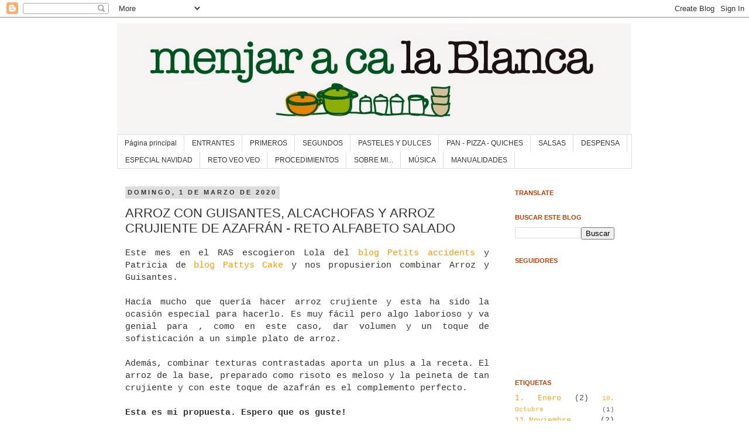

--- FILE ---
content_type: text/html; charset=UTF-8
request_url: http://acalablanca.blogspot.com/2020/03/arroz-con-guisantes-alcachofas-y-arroz.html
body_size: 30652
content:
<!DOCTYPE html>
<html class='v2' dir='ltr' lang='es'>
<head>
<link href='https://www.blogger.com/static/v1/widgets/335934321-css_bundle_v2.css' rel='stylesheet' type='text/css'/>
<meta content='width=1100' name='viewport'/>
<meta content='text/html; charset=UTF-8' http-equiv='Content-Type'/>
<meta content='blogger' name='generator'/>
<link href='http://acalablanca.blogspot.com/favicon.ico' rel='icon' type='image/x-icon'/>
<link href='http://acalablanca.blogspot.com/2020/03/arroz-con-guisantes-alcachofas-y-arroz.html' rel='canonical'/>
<link rel="alternate" type="application/atom+xml" title="Menjar a Cala Blanca - Atom" href="http://acalablanca.blogspot.com/feeds/posts/default" />
<link rel="alternate" type="application/rss+xml" title="Menjar a Cala Blanca - RSS" href="http://acalablanca.blogspot.com/feeds/posts/default?alt=rss" />
<link rel="service.post" type="application/atom+xml" title="Menjar a Cala Blanca - Atom" href="https://www.blogger.com/feeds/969309216038014014/posts/default" />

<link rel="alternate" type="application/atom+xml" title="Menjar a Cala Blanca - Atom" href="http://acalablanca.blogspot.com/feeds/7714041551291557468/comments/default" />
<!--Can't find substitution for tag [blog.ieCssRetrofitLinks]-->
<link href='https://blogger.googleusercontent.com/img/b/R29vZ2xl/AVvXsEi_DZvhLVWUmHDlpIppy1lV1IzhRWfkxs4kKoKuLLd2twba3LiCMifz2mcwV7Qbaj6YdtIo3HHZhcyt2ybh2DTwvQBffAsahw2KHuG4VmTqvU6UkoT-W7DFsISJqiKgftuRHKi6TFb0CSg/s400/B370B355-16BF-4662-8817-DB34A637C354.JPG' rel='image_src'/>
<meta content='http://acalablanca.blogspot.com/2020/03/arroz-con-guisantes-alcachofas-y-arroz.html' property='og:url'/>
<meta content='ARROZ CON GUISANTES, ALCACHOFAS Y ARROZ CRUJIENTE DE AZAFRÁN - RETO ALFABETO SALADO' property='og:title'/>
<meta content='Blog gastronómico con recetas inovadoras y tradicionales,' property='og:description'/>
<meta content='https://blogger.googleusercontent.com/img/b/R29vZ2xl/AVvXsEi_DZvhLVWUmHDlpIppy1lV1IzhRWfkxs4kKoKuLLd2twba3LiCMifz2mcwV7Qbaj6YdtIo3HHZhcyt2ybh2DTwvQBffAsahw2KHuG4VmTqvU6UkoT-W7DFsISJqiKgftuRHKi6TFb0CSg/w1200-h630-p-k-no-nu/B370B355-16BF-4662-8817-DB34A637C354.JPG' property='og:image'/>
<title>Menjar a Cala Blanca: ARROZ CON GUISANTES, ALCACHOFAS Y ARROZ CRUJIENTE DE AZAFRÁN - RETO ALFABETO SALADO</title>
<style type='text/css'>@font-face{font-family:'Cherry Cream Soda';font-style:normal;font-weight:400;font-display:swap;src:url(//fonts.gstatic.com/s/cherrycreamsoda/v21/UMBIrOxBrW6w2FFyi9paG0fdVdRciQd9A98ZD47H.woff2)format('woff2');unicode-range:U+0000-00FF,U+0131,U+0152-0153,U+02BB-02BC,U+02C6,U+02DA,U+02DC,U+0304,U+0308,U+0329,U+2000-206F,U+20AC,U+2122,U+2191,U+2193,U+2212,U+2215,U+FEFF,U+FFFD;}</style>
<style id='page-skin-1' type='text/css'><!--
/*
-----------------------------------------------
Blogger Template Style
Name:     Simple
Designer: Josh Peterson
URL:      www.noaesthetic.com
----------------------------------------------- */
/* Variable definitions
====================
<Variable name="keycolor" description="Main Color" type="color" default="#66bbdd"/>
<Group description="Page Text" selector="body">
<Variable name="body.font" description="Font" type="font"
default="normal normal 12px Arial, Tahoma, Helvetica, FreeSans, sans-serif"/>
<Variable name="body.text.color" description="Text Color" type="color" default="#222222"/>
</Group>
<Group description="Backgrounds" selector=".body-fauxcolumns-outer">
<Variable name="body.background.color" description="Outer Background" type="color" default="#66bbdd"/>
<Variable name="content.background.color" description="Main Background" type="color" default="#ffffff"/>
<Variable name="header.background.color" description="Header Background" type="color" default="transparent"/>
</Group>
<Group description="Links" selector=".main-outer">
<Variable name="link.color" description="Link Color" type="color" default="#2288bb"/>
<Variable name="link.visited.color" description="Visited Color" type="color" default="#888888"/>
<Variable name="link.hover.color" description="Hover Color" type="color" default="#33aaff"/>
</Group>
<Group description="Blog Title" selector=".header h1">
<Variable name="header.font" description="Font" type="font"
default="normal normal 60px Arial, Tahoma, Helvetica, FreeSans, sans-serif"/>
<Variable name="header.text.color" description="Title Color" type="color" default="#3399bb" />
</Group>
<Group description="Blog Description" selector=".header .description">
<Variable name="description.text.color" description="Description Color" type="color"
default="#777777" />
</Group>
<Group description="Tabs Text" selector=".tabs-inner .widget li a">
<Variable name="tabs.font" description="Font" type="font"
default="normal normal 14px Arial, Tahoma, Helvetica, FreeSans, sans-serif"/>
<Variable name="tabs.text.color" description="Text Color" type="color" default="#999999"/>
<Variable name="tabs.selected.text.color" description="Selected Color" type="color" default="#000000"/>
</Group>
<Group description="Tabs Background" selector=".tabs-outer .PageList">
<Variable name="tabs.background.color" description="Background Color" type="color" default="#f5f5f5"/>
<Variable name="tabs.selected.background.color" description="Selected Color" type="color" default="#eeeeee"/>
</Group>
<Group description="Post Title" selector="h3.post-title, .comments h4">
<Variable name="post.title.font" description="Font" type="font"
default="normal normal 22px Arial, Tahoma, Helvetica, FreeSans, sans-serif"/>
</Group>
<Group description="Date Header" selector=".date-header">
<Variable name="date.header.color" description="Text Color" type="color"
default="#333333"/>
<Variable name="date.header.background.color" description="Background Color" type="color"
default="transparent"/>
</Group>
<Group description="Post Footer" selector=".post-footer">
<Variable name="post.footer.text.color" description="Text Color" type="color" default="#666666"/>
<Variable name="post.footer.background.color" description="Background Color" type="color"
default="#f9f9f9"/>
<Variable name="post.footer.border.color" description="Shadow Color" type="color" default="#eeeeee"/>
</Group>
<Group description="Gadgets" selector="h2">
<Variable name="widget.title.font" description="Title Font" type="font"
default="normal bold 11px Arial, Tahoma, Helvetica, FreeSans, sans-serif"/>
<Variable name="widget.title.text.color" description="Title Color" type="color" default="#000000"/>
<Variable name="widget.alternate.text.color" description="Alternate Color" type="color" default="#999999"/>
</Group>
<Group description="Images" selector=".main-inner">
<Variable name="image.background.color" description="Background Color" type="color" default="#ffffff"/>
<Variable name="image.border.color" description="Border Color" type="color" default="#eeeeee"/>
<Variable name="image.text.color" description="Caption Text Color" type="color" default="#333333"/>
</Group>
<Group description="Accents" selector=".content-inner">
<Variable name="body.rule.color" description="Separator Line Color" type="color" default="#eeeeee"/>
<Variable name="tabs.border.color" description="Tabs Border Color" type="color" default="transparent"/>
</Group>
<Variable name="body.background" description="Body Background" type="background"
color="#ffffff" default="$(color) none repeat scroll top left"/>
<Variable name="body.background.override" description="Body Background Override" type="string" default=""/>
<Variable name="body.background.gradient.cap" description="Body Gradient Cap" type="url"
default="url(//www.blogblog.com/1kt/simple/gradients_light.png)"/>
<Variable name="body.background.gradient.tile" description="Body Gradient Tile" type="url"
default="url(//www.blogblog.com/1kt/simple/body_gradient_tile_light.png)"/>
<Variable name="content.background.color.selector" description="Content Background Color Selector" type="string" default=".content-inner"/>
<Variable name="content.padding" description="Content Padding" type="length" default="10px"/>
<Variable name="content.padding.horizontal" description="Content Horizontal Padding" type="length" default="10px"/>
<Variable name="content.shadow.spread" description="Content Shadow Spread" type="length" default="40px"/>
<Variable name="content.shadow.spread.webkit" description="Content Shadow Spread (WebKit)" type="length" default="5px"/>
<Variable name="content.shadow.spread.ie" description="Content Shadow Spread (IE)" type="length" default="10px"/>
<Variable name="main.border.width" description="Main Border Width" type="length" default="0"/>
<Variable name="header.background.gradient" description="Header Gradient" type="url" default="none"/>
<Variable name="header.shadow.offset.left" description="Header Shadow Offset Left" type="length" default="-1px"/>
<Variable name="header.shadow.offset.top" description="Header Shadow Offset Top" type="length" default="-1px"/>
<Variable name="header.shadow.spread" description="Header Shadow Spread" type="length" default="1px"/>
<Variable name="header.padding" description="Header Padding" type="length" default="30px"/>
<Variable name="header.border.size" description="Header Border Size" type="length" default="1px"/>
<Variable name="header.bottom.border.size" description="Header Bottom Border Size" type="length" default="1px"/>
<Variable name="header.border.horizontalsize" description="Header Horizontal Border Size" type="length" default="0"/>
<Variable name="description.text.size" description="Description Text Size" type="string" default="140%"/>
<Variable name="tabs.margin.top" description="Tabs Margin Top" type="length" default="0" />
<Variable name="tabs.margin.side" description="Tabs Side Margin" type="length" default="30px" />
<Variable name="tabs.background.gradient" description="Tabs Background Gradient" type="url"
default="url(//www.blogblog.com/1kt/simple/gradients_light.png)"/>
<Variable name="tabs.border.width" description="Tabs Border Width" type="length" default="1px"/>
<Variable name="tabs.bevel.border.width" description="Tabs Bevel Border Width" type="length" default="1px"/>
<Variable name="date.header.padding" description="Date Header Padding" type="string" default="inherit"/>
<Variable name="date.header.letterspacing" description="Date Header Letter Spacing" type="string" default="inherit"/>
<Variable name="date.header.margin" description="Date Header Margin" type="string" default="inherit"/>
<Variable name="post.margin.bottom" description="Post Bottom Margin" type="length" default="25px"/>
<Variable name="image.border.small.size" description="Image Border Small Size" type="length" default="2px"/>
<Variable name="image.border.large.size" description="Image Border Large Size" type="length" default="5px"/>
<Variable name="page.width.selector" description="Page Width Selector" type="string" default=".region-inner"/>
<Variable name="page.width" description="Page Width" type="string" default="auto"/>
<Variable name="main.section.margin" description="Main Section Margin" type="length" default="15px"/>
<Variable name="main.padding" description="Main Padding" type="length" default="15px"/>
<Variable name="main.padding.top" description="Main Padding Top" type="length" default="30px"/>
<Variable name="main.padding.bottom" description="Main Padding Bottom" type="length" default="30px"/>
<Variable name="paging.background"
color="#ffffff"
description="Background of blog paging area" type="background"
default="transparent none no-repeat scroll top center"/>
<Variable name="footer.bevel" description="Bevel border length of footer" type="length" default="0"/>
<Variable name="mobile.background.overlay" description="Mobile Background Overlay" type="string"
default="transparent none repeat scroll top left"/>
<Variable name="mobile.background.size" description="Mobile Background Size" type="string" default="auto"/>
<Variable name="mobile.button.color" description="Mobile Button Color" type="color" default="#ffffff" />
<Variable name="startSide" description="Side where text starts in blog language" type="automatic" default="left"/>
<Variable name="endSide" description="Side where text ends in blog language" type="automatic" default="right"/>
*/
/* Content
----------------------------------------------- */
body, .body-fauxcolumn-outer {
font: normal normal 14px 'Courier New', Courier, FreeMono, monospace;
color: #333333;
background: #ffffff none repeat scroll top left;
padding: 0 0 0 0;
}
html body .region-inner {
min-width: 0;
max-width: 100%;
width: auto;
}
a:link {
text-decoration:none;
color: #ff9900;
}
a:visited {
text-decoration:none;
color: #bb5421;
}
a:hover {
text-decoration:underline;
color: #444444;
}
.body-fauxcolumn-outer .fauxcolumn-inner {
background: transparent none repeat scroll top left;
_background-image: none;
}
.body-fauxcolumn-outer .cap-top {
position: absolute;
z-index: 1;
height: 400px;
width: 100%;
background: #ffffff none repeat scroll top left;
}
.body-fauxcolumn-outer .cap-top .cap-left {
width: 100%;
background: transparent none repeat-x scroll top left;
_background-image: none;
}
.content-outer {
-moz-box-shadow: 0 0 0 rgba(0, 0, 0, .15);
-webkit-box-shadow: 0 0 0 rgba(0, 0, 0, .15);
-goog-ms-box-shadow: 0 0 0 #333333;
box-shadow: 0 0 0 rgba(0, 0, 0, .15);
margin-bottom: 1px;
}
.content-inner {
padding: 10px 40px;
}
.content-inner {
background-color: #ffffff;
}
/* Header
----------------------------------------------- */
.header-outer {
background: transparent none repeat-x scroll 0 -400px;
_background-image: none;
}
.Header h1 {
font: normal normal 80px Bentham;
color: #191919;
text-shadow: 0 0 0 rgba(0, 0, 0, .2);
}
.Header h1 a {
color: #191919;
}
.Header .description {
font-size: 18px;
color: #666666;
}
.header-inner .Header .titlewrapper {
padding: 22px 0;
}
.header-inner .Header .descriptionwrapper {
padding: 0 0;
}
/* Tabs
----------------------------------------------- */
.tabs-inner .section:first-child {
border-top: 0 solid #dddddd;
}
.tabs-inner .section:first-child ul {
margin-top: -1px;
border-top: 1px solid #dddddd;
border-left: 1px solid #dddddd;
border-right: 1px solid #dddddd;
}
.tabs-inner .widget ul {
background: transparent none repeat-x scroll 0 -800px;
_background-image: none;
border-bottom: 1px solid #dddddd;
margin-top: 0;
margin-left: -30px;
margin-right: -30px;
}
.tabs-inner .widget li a {
display: inline-block;
padding: .6em 1em;
font: normal normal 12px Verdana, Geneva, sans-serif;
color: #333333;
border-left: 1px solid #ffffff;
border-right: 1px solid #dddddd;
}
.tabs-inner .widget li:first-child a {
border-left: none;
}
.tabs-inner .widget li.selected a, .tabs-inner .widget li a:hover {
color: #bb3d00;
background-color: #ffffff;
text-decoration: none;
}
/* Columns
----------------------------------------------- */
.main-outer {
border-top: 0 solid transparent;
}
.fauxcolumn-left-outer .fauxcolumn-inner {
border-right: 1px solid transparent;
}
.fauxcolumn-right-outer .fauxcolumn-inner {
border-left: 1px solid transparent;
}
/* Headings
----------------------------------------------- */
h2 {
margin: 0 0 1em 0;
font: normal bold 11px Arial, Tahoma, Helvetica, FreeSans, sans-serif;
color: #bb3d00;
text-transform: uppercase;
}
/* Widgets
----------------------------------------------- */
.widget .zippy {
color: #999999;
text-shadow: 2px 2px 1px rgba(0, 0, 0, .1);
}
.widget .popular-posts ul {
list-style: none;
}
/* Posts
----------------------------------------------- */
.date-header span {
background-color: #dddddd;
color: #333333;
padding: 0.4em;
letter-spacing: 3px;
margin: inherit;
}
.main-inner {
padding-top: 35px;
padding-bottom: 65px;
}
.main-inner .column-center-inner {
padding: 0 0;
}
.main-inner .column-center-inner .section {
margin: 0 1em;
}
.post {
margin: 0 0 45px 0;
}
h3.post-title, .comments h4 {
font: normal normal 22px 'Trebuchet MS',Trebuchet,Verdana,sans-serif;
margin: .75em 0 0;
}
.post-body {
font-size: 110%;
line-height: 1.4;
position: relative;
}
.post-body img, .post-body .tr-caption-container, .Profile img, .Image img,
.BlogList .item-thumbnail img {
padding: 2px;
background: #ffffff;
border: 1px solid #eeeeee;
-moz-box-shadow: 1px 1px 5px rgba(0, 0, 0, .1);
-webkit-box-shadow: 1px 1px 5px rgba(0, 0, 0, .1);
box-shadow: 1px 1px 5px rgba(0, 0, 0, .1);
}
.post-body img, .post-body .tr-caption-container {
padding: 5px;
}
.post-body .tr-caption-container {
color: #333333;
}
.post-body .tr-caption-container img {
padding: 0;
background: transparent;
border: none;
-moz-box-shadow: 0 0 0 rgba(0, 0, 0, .1);
-webkit-box-shadow: 0 0 0 rgba(0, 0, 0, .1);
box-shadow: 0 0 0 rgba(0, 0, 0, .1);
}
.post-header {
margin: 0 0 1.5em;
line-height: 1.6;
font-size: 90%;
}
.post-footer {
margin: 20px -2px 0;
padding: 5px 10px;
color: #333333;
background-color: #dddddd;
border-bottom: 1px solid #999999;
line-height: 1.6;
font-size: 90%;
}
#comments .comment-author {
padding-top: 1.5em;
border-top: 1px solid transparent;
background-position: 0 1.5em;
}
#comments .comment-author:first-child {
padding-top: 0;
border-top: none;
}
.avatar-image-container {
margin: .2em 0 0;
}
#comments .avatar-image-container img {
border: 1px solid #eeeeee;
}
/* Comments
----------------------------------------------- */
.comments .comments-content .icon.blog-author {
background-repeat: no-repeat;
background-image: url([data-uri]);
}
.comments .comments-content .loadmore a {
border-top: 1px solid #999999;
border-bottom: 1px solid #999999;
}
.comments .comment-thread.inline-thread {
background-color: #dddddd;
}
.comments .continue {
border-top: 2px solid #999999;
}
/* Accents
---------------------------------------------- */
.section-columns td.columns-cell {
border-left: 1px solid transparent;
}
.blog-pager {
background: transparent url(//www.blogblog.com/1kt/simple/paging_dot.png) repeat-x scroll top center;
}
.blog-pager-older-link, .home-link,
.blog-pager-newer-link {
background-color: #ffffff;
padding: 5px;
}
.footer-outer {
border-top: 1px dashed #bbbbbb;
}
/* Mobile
----------------------------------------------- */
body.mobile  {
background-size: auto;
}
.mobile .body-fauxcolumn-outer {
background: transparent none repeat scroll top left;
}
.mobile .body-fauxcolumn-outer .cap-top {
background-size: 100% auto;
}
.mobile .content-outer {
-webkit-box-shadow: 0 0 3px rgba(0, 0, 0, .15);
box-shadow: 0 0 3px rgba(0, 0, 0, .15);
padding: 0 0;
}
body.mobile .AdSense {
margin: 0 -0;
}
.mobile .tabs-inner .widget ul {
margin-left: 0;
margin-right: 0;
}
.mobile .post {
margin: 0;
}
.mobile .main-inner .column-center-inner .section {
margin: 0;
}
.mobile .date-header span {
padding: 0.1em 10px;
margin: 0 -10px;
}
.mobile h3.post-title {
margin: 0;
}
.mobile .blog-pager {
background: transparent none no-repeat scroll top center;
}
.mobile .footer-outer {
border-top: none;
}
.mobile .main-inner, .mobile .footer-inner {
background-color: #ffffff;
}
.mobile-index-contents {
color: #333333;
}
.mobile-link-button {
background-color: #ff9900;
}
.mobile-link-button a:link, .mobile-link-button a:visited {
color: #ffffff;
}
.mobile .tabs-inner .section:first-child {
border-top: none;
}
.mobile .tabs-inner .PageList .widget-content {
background-color: #ffffff;
color: #bb3d00;
border-top: 1px solid #dddddd;
border-bottom: 1px solid #dddddd;
}
.mobile .tabs-inner .PageList .widget-content .pagelist-arrow {
border-left: 1px solid #dddddd;
}

--></style>
<style id='template-skin-1' type='text/css'><!--
body {
min-width: 960px;
}
.content-outer, .content-fauxcolumn-outer, .region-inner {
min-width: 960px;
max-width: 960px;
_width: 960px;
}
.main-inner .columns {
padding-left: 0;
padding-right: 230px;
}
.main-inner .fauxcolumn-center-outer {
left: 0;
right: 230px;
/* IE6 does not respect left and right together */
_width: expression(this.parentNode.offsetWidth -
parseInt("0") -
parseInt("230px") + 'px');
}
.main-inner .fauxcolumn-left-outer {
width: 0;
}
.main-inner .fauxcolumn-right-outer {
width: 230px;
}
.main-inner .column-left-outer {
width: 0;
right: 100%;
margin-left: -0;
}
.main-inner .column-right-outer {
width: 230px;
margin-right: -230px;
}
#layout {
min-width: 0;
}
#layout .content-outer {
min-width: 0;
width: 800px;
}
#layout .region-inner {
min-width: 0;
width: auto;
}
body#layout div.add_widget {
padding: 8px;
}
body#layout div.add_widget a {
margin-left: 32px;
}
--></style>
<link href='https://www.blogger.com/dyn-css/authorization.css?targetBlogID=969309216038014014&amp;zx=e9c00485-45d6-4c88-8fd2-0bfff8d1f509' media='none' onload='if(media!=&#39;all&#39;)media=&#39;all&#39;' rel='stylesheet'/><noscript><link href='https://www.blogger.com/dyn-css/authorization.css?targetBlogID=969309216038014014&amp;zx=e9c00485-45d6-4c88-8fd2-0bfff8d1f509' rel='stylesheet'/></noscript>
<meta name='google-adsense-platform-account' content='ca-host-pub-1556223355139109'/>
<meta name='google-adsense-platform-domain' content='blogspot.com'/>

</head>
<body class='loading'>
<div class='navbar section' id='navbar' name='Barra de navegación'><div class='widget Navbar' data-version='1' id='Navbar1'><script type="text/javascript">
    function setAttributeOnload(object, attribute, val) {
      if(window.addEventListener) {
        window.addEventListener('load',
          function(){ object[attribute] = val; }, false);
      } else {
        window.attachEvent('onload', function(){ object[attribute] = val; });
      }
    }
  </script>
<div id="navbar-iframe-container"></div>
<script type="text/javascript" src="https://apis.google.com/js/platform.js"></script>
<script type="text/javascript">
      gapi.load("gapi.iframes:gapi.iframes.style.bubble", function() {
        if (gapi.iframes && gapi.iframes.getContext) {
          gapi.iframes.getContext().openChild({
              url: 'https://www.blogger.com/navbar/969309216038014014?po\x3d7714041551291557468\x26origin\x3dhttp://acalablanca.blogspot.com',
              where: document.getElementById("navbar-iframe-container"),
              id: "navbar-iframe"
          });
        }
      });
    </script><script type="text/javascript">
(function() {
var script = document.createElement('script');
script.type = 'text/javascript';
script.src = '//pagead2.googlesyndication.com/pagead/js/google_top_exp.js';
var head = document.getElementsByTagName('head')[0];
if (head) {
head.appendChild(script);
}})();
</script>
</div></div>
<div class='body-fauxcolumns'>
<div class='fauxcolumn-outer body-fauxcolumn-outer'>
<div class='cap-top'>
<div class='cap-left'></div>
<div class='cap-right'></div>
</div>
<div class='fauxborder-left'>
<div class='fauxborder-right'></div>
<div class='fauxcolumn-inner'>
</div>
</div>
<div class='cap-bottom'>
<div class='cap-left'></div>
<div class='cap-right'></div>
</div>
</div>
</div>
<div class='content'>
<div class='content-fauxcolumns'>
<div class='fauxcolumn-outer content-fauxcolumn-outer'>
<div class='cap-top'>
<div class='cap-left'></div>
<div class='cap-right'></div>
</div>
<div class='fauxborder-left'>
<div class='fauxborder-right'></div>
<div class='fauxcolumn-inner'>
</div>
</div>
<div class='cap-bottom'>
<div class='cap-left'></div>
<div class='cap-right'></div>
</div>
</div>
</div>
<div class='content-outer'>
<div class='content-cap-top cap-top'>
<div class='cap-left'></div>
<div class='cap-right'></div>
</div>
<div class='fauxborder-left content-fauxborder-left'>
<div class='fauxborder-right content-fauxborder-right'></div>
<div class='content-inner'>
<header>
<div class='header-outer'>
<div class='header-cap-top cap-top'>
<div class='cap-left'></div>
<div class='cap-right'></div>
</div>
<div class='fauxborder-left header-fauxborder-left'>
<div class='fauxborder-right header-fauxborder-right'></div>
<div class='region-inner header-inner'>
<div class='header section' id='header' name='Cabecera'><div class='widget Header' data-version='1' id='Header1'>
<div id='header-inner'>
<a href='http://acalablanca.blogspot.com/' style='display: block'>
<img alt='Menjar a Cala Blanca' height='191px; ' id='Header1_headerimg' src='https://blogger.googleusercontent.com/img/b/R29vZ2xl/AVvXsEibp3XbvqsSjEjyQ9kTRu2dF2Pl2Manlv3mYIzmDitMlidGoJ5j5CbzFlNPJkNStfGPnGRIYSUVL8fncQ7kBsQjGTH2a2XxYZuv-mJcXwNQ0CK6vKPtpG1Qi8ufgkoKKjD-NiklqLlzlgU/s1600/Cap%25C3%25A7alera+2.JPG' style='display: block' width='878px; '/>
</a>
</div>
</div></div>
</div>
</div>
<div class='header-cap-bottom cap-bottom'>
<div class='cap-left'></div>
<div class='cap-right'></div>
</div>
</div>
</header>
<div class='tabs-outer'>
<div class='tabs-cap-top cap-top'>
<div class='cap-left'></div>
<div class='cap-right'></div>
</div>
<div class='fauxborder-left tabs-fauxborder-left'>
<div class='fauxborder-right tabs-fauxborder-right'></div>
<div class='region-inner tabs-inner'>
<div class='tabs section' id='crosscol' name='Multicolumnas'><div class='widget PageList' data-version='1' id='PageList1'>
<h2>Páginas</h2>
<div class='widget-content'>
<ul>
<li>
<a href='http://acalablanca.blogspot.com/'>Página principal</a>
</li>
<li>
<a href='http://acalablanca.blogspot.com/p/cocina.html'>ENTRANTES</a>
</li>
<li>
<a href='http://acalablanca.blogspot.com/p/primers-primeros.html'>PRIMEROS</a>
</li>
<li>
<a href='http://acalablanca.blogspot.com/p/segons-segundos.html'>SEGUNDOS</a>
</li>
<li>
<a href='http://acalablanca.blogspot.com/p/pastissos-i-dolcos-pasteles-y-dulces.html'>PASTELES Y DULCES</a>
</li>
<li>
<a href='http://acalablanca.blogspot.com/p/pan.html'>PAN - PIZZA - QUICHES</a>
</li>
<li>
<a href='http://acalablanca.blogspot.com/p/salses-salsas.html'>SALSAS</a>
</li>
<li>
<a href='http://acalablanca.blogspot.com/p/blog-page_13.html'>DESPENSA</a>
</li>
<li>
<a href='http://acalablanca.blogspot.com/p/especial-navidad.html'>ESPECIAL NAVIDAD</a>
</li>
<li>
<a href='http://acalablanca.blogspot.com/p/reto-veo-veo.html'>RETO VEO VEO</a>
</li>
<li>
<a href='http://acalablanca.blogspot.com/p/trucos-y-procedimientos.html'>PROCEDIMIENTOS</a>
</li>
<li>
<a href='http://acalablanca.blogspot.com/p/sobre-mi.html'>SOBRE MI...</a>
</li>
<li>
<a href='http://acalablanca.blogspot.com/p/a-comer-kagas-httpwww.html'>MÚSICA</a>
</li>
<li>
<a href='http://acalablanca.blogspot.com/p/manualidades-varias.html'>MANUALIDADES</a>
</li>
</ul>
<div class='clear'></div>
</div>
</div></div>
<div class='tabs no-items section' id='crosscol-overflow' name='Cross-Column 2'></div>
</div>
</div>
<div class='tabs-cap-bottom cap-bottom'>
<div class='cap-left'></div>
<div class='cap-right'></div>
</div>
</div>
<div class='main-outer'>
<div class='main-cap-top cap-top'>
<div class='cap-left'></div>
<div class='cap-right'></div>
</div>
<div class='fauxborder-left main-fauxborder-left'>
<div class='fauxborder-right main-fauxborder-right'></div>
<div class='region-inner main-inner'>
<div class='columns fauxcolumns'>
<div class='fauxcolumn-outer fauxcolumn-center-outer'>
<div class='cap-top'>
<div class='cap-left'></div>
<div class='cap-right'></div>
</div>
<div class='fauxborder-left'>
<div class='fauxborder-right'></div>
<div class='fauxcolumn-inner'>
</div>
</div>
<div class='cap-bottom'>
<div class='cap-left'></div>
<div class='cap-right'></div>
</div>
</div>
<div class='fauxcolumn-outer fauxcolumn-left-outer'>
<div class='cap-top'>
<div class='cap-left'></div>
<div class='cap-right'></div>
</div>
<div class='fauxborder-left'>
<div class='fauxborder-right'></div>
<div class='fauxcolumn-inner'>
</div>
</div>
<div class='cap-bottom'>
<div class='cap-left'></div>
<div class='cap-right'></div>
</div>
</div>
<div class='fauxcolumn-outer fauxcolumn-right-outer'>
<div class='cap-top'>
<div class='cap-left'></div>
<div class='cap-right'></div>
</div>
<div class='fauxborder-left'>
<div class='fauxborder-right'></div>
<div class='fauxcolumn-inner'>
</div>
</div>
<div class='cap-bottom'>
<div class='cap-left'></div>
<div class='cap-right'></div>
</div>
</div>
<!-- corrects IE6 width calculation -->
<div class='columns-inner'>
<div class='column-center-outer'>
<div class='column-center-inner'>
<div class='main section' id='main' name='Principal'><div class='widget Blog' data-version='1' id='Blog1'>
<div class='blog-posts hfeed'>

          <div class="date-outer">
        
<h2 class='date-header'><span>domingo, 1 de marzo de 2020</span></h2>

          <div class="date-posts">
        
<div class='post-outer'>
<div class='post hentry uncustomized-post-template' itemprop='blogPost' itemscope='itemscope' itemtype='http://schema.org/BlogPosting'>
<meta content='https://blogger.googleusercontent.com/img/b/R29vZ2xl/AVvXsEi_DZvhLVWUmHDlpIppy1lV1IzhRWfkxs4kKoKuLLd2twba3LiCMifz2mcwV7Qbaj6YdtIo3HHZhcyt2ybh2DTwvQBffAsahw2KHuG4VmTqvU6UkoT-W7DFsISJqiKgftuRHKi6TFb0CSg/s400/B370B355-16BF-4662-8817-DB34A637C354.JPG' itemprop='image_url'/>
<meta content='969309216038014014' itemprop='blogId'/>
<meta content='7714041551291557468' itemprop='postId'/>
<a name='7714041551291557468'></a>
<h3 class='post-title entry-title' itemprop='name'>
ARROZ CON GUISANTES, ALCACHOFAS Y ARROZ CRUJIENTE DE AZAFRÁN - RETO ALFABETO SALADO
</h3>
<div class='post-header'>
<div class='post-header-line-1'></div>
</div>
<div class='post-body entry-content' id='post-body-7714041551291557468' itemprop='description articleBody'>
<div style="text-align: justify;">
<span style="font-family: &quot;courier new&quot; , &quot;courier&quot; , monospace;">Este mes en el RAS escogieron Lola del <a href="http://www.mespetitsaccidents.com/" target="_blank">blog Petits accidents</a>&nbsp;y Patricia de <a href="https://pattyscake-pbb.blogspot.com/" target="_blank">blog Pattys Cake</a>&nbsp;y nos propusierion combinar Arroz y Guisantes.</span></div>
<div style="text-align: justify;">
<span style="font-family: &quot;courier new&quot; , &quot;courier&quot; , monospace;"><br /></span></div>
<div style="text-align: justify;">
<span style="font-family: &quot;courier new&quot; , &quot;courier&quot; , monospace;">Hacía mucho que quería hacer arroz crujiente y esta ha sido la ocasión especial para hacerlo. Es muy fácil pero algo laborioso y va genial para , como en este caso, dar volumen y un toque de sofisticación a un simple plato de arroz.</span></div>
<div style="text-align: justify;">
<span style="font-family: &quot;courier new&quot; , &quot;courier&quot; , monospace;"><br /></span></div>
<div style="text-align: justify;">
<span style="font-family: &quot;courier new&quot; , &quot;courier&quot; , monospace;">Además, combinar texturas contrastadas aporta un plus a la receta. El arroz de la base, preparado como risoto es meloso y la peineta de tan crujiente y con este toque de azafrán es el complemento perfecto.</span></div>
<div style="text-align: justify;">
<span style="font-family: &quot;courier new&quot; , &quot;courier&quot; , monospace;"><br /></span></div>
<div style="text-align: justify;">
<b><span style="font-family: &quot;courier new&quot; , &quot;courier&quot; , monospace;">Esta es mi propuesta. Espero que os guste!</span></b><br />
<b><span style="font-family: &quot;courier new&quot; , &quot;courier&quot; , monospace;"><br /></span></b>
<br />
<div class="separator" style="clear: both; text-align: center;">
<a href="https://blogger.googleusercontent.com/img/b/R29vZ2xl/AVvXsEi_DZvhLVWUmHDlpIppy1lV1IzhRWfkxs4kKoKuLLd2twba3LiCMifz2mcwV7Qbaj6YdtIo3HHZhcyt2ybh2DTwvQBffAsahw2KHuG4VmTqvU6UkoT-W7DFsISJqiKgftuRHKi6TFb0CSg/s1600/B370B355-16BF-4662-8817-DB34A637C354.JPG" imageanchor="1" style="margin-left: 1em; margin-right: 1em;"><img border="0" data-original-height="640" data-original-width="624" height="400" src="https://blogger.googleusercontent.com/img/b/R29vZ2xl/AVvXsEi_DZvhLVWUmHDlpIppy1lV1IzhRWfkxs4kKoKuLLd2twba3LiCMifz2mcwV7Qbaj6YdtIo3HHZhcyt2ybh2DTwvQBffAsahw2KHuG4VmTqvU6UkoT-W7DFsISJqiKgftuRHKi6TFb0CSg/s400/B370B355-16BF-4662-8817-DB34A637C354.JPG" width="390" /></a></div>
<br /></div>
<div style="text-align: justify;">
<b><span style="color: orange; font-size: large;">Ingredientes:</span></b><br />
<br />
<span style="font-family: &quot;courier new&quot; , &quot;courier&quot; , monospace;"><b>Para el arroz base y el caldo vegetal:</b></span><br />
<span style="font-family: &quot;courier new&quot; , &quot;courier&quot; , monospace;">300 gr. de arroz carnaroli (o arroz bomba)</span><br />
<span style="font-family: &quot;courier new&quot; , &quot;courier&quot; , monospace;">1 kg. de guisantes frescos</span><br />
<span style="font-family: &quot;courier new&quot; , &quot;courier&quot; , monospace;">3 alcachofas</span><br />
<span style="font-family: &quot;courier new&quot; , &quot;courier&quot; , monospace;">2 cebollas tiernas</span><br />
<span style="font-family: &quot;courier new&quot; , &quot;courier&quot; , monospace;">1 zanahoria</span><br />
<span style="font-family: &quot;courier new&quot; , &quot;courier&quot; , monospace;">2 dientes de ajo</span><br />
<span style="font-family: &quot;courier new&quot; , &quot;courier&quot; , monospace;">1 vaso de vino blanco</span><br />
<span style="font-family: &quot;courier new&quot; , &quot;courier&quot; , monospace;">1 hoja de laurel</span><br />
<span style="font-family: &quot;courier new&quot; , &quot;courier&quot; , monospace;">Pimienta y sal</span><br />
<span style="font-family: &quot;courier new&quot; , &quot;courier&quot; , monospace;">Aceite de oliva virgen extra suave</span><br />
<span style="font-family: &quot;courier new&quot; , &quot;courier&quot; , monospace;"><br /></span>
<b><span style="font-family: &quot;courier new&quot; , &quot;courier&quot; , monospace;">Para el crujiente de arroz:</span></b><br />
<span style="font-family: &quot;courier new&quot; , &quot;courier&quot; , monospace;">100 gr de arroz de grano redondo</span><br />
<span style="font-family: &quot;courier new&quot; , &quot;courier&quot; , monospace;">Azafrán</span><br />
<span style="font-family: &quot;courier new&quot; , &quot;courier&quot; , monospace;">Sal</span><br />
<span style="font-family: &quot;courier new&quot; , &quot;courier&quot; , monospace;">Aceite de oliva virgen extra suave</span><br />
<span style="font-family: &quot;courier new&quot; , &quot;courier&quot; , monospace;"><br /></span></div>
<div class="separator" style="clear: both; text-align: center;">
<a href="https://blogger.googleusercontent.com/img/b/R29vZ2xl/AVvXsEhziXznFj6lkT8XIGS_0S0aeI9oV9XhPZkRFUfcoK4pBIkS3hn-DE6KpuZzevvFuwO6pjVGMNeJEPa8MhyjHqVC-1N9jzJa2W80YAARlepEodaR9_jXQ9RoCQuk7TxnsMJYLdjCU4zEml8/s1600/23007B25-52D7-446D-A8C9-323A4334899A.JPG" imageanchor="1" style="margin-left: 1em; margin-right: 1em;"><img border="0" data-original-height="480" data-original-width="640" height="300" src="https://blogger.googleusercontent.com/img/b/R29vZ2xl/AVvXsEhziXznFj6lkT8XIGS_0S0aeI9oV9XhPZkRFUfcoK4pBIkS3hn-DE6KpuZzevvFuwO6pjVGMNeJEPa8MhyjHqVC-1N9jzJa2W80YAARlepEodaR9_jXQ9RoCQuk7TxnsMJYLdjCU4zEml8/s400/23007B25-52D7-446D-A8C9-323A4334899A.JPG" width="400" /></a></div>
<br />
<br />
<b><span style="color: orange; font-size: large;">Cómo se hace?</span></b><br />
<br />
<b>El crujiente de arroz:</b><br />
<br />
<div style="text-align: justify;">
Poner agua en un cazo con un poco de sal y llevar a ebullición. Entonces añadir unas briznas de azafrán y el arroz.</div>
<div class="separator" style="clear: both; text-align: justify;">
<br /></div>
<div style="text-align: justify;">
Cuando arranque de nuevo el hervor bajar el fuego y cocinar hasta que el arroz quede más bien pasado. Unos 35 minutos. Colar, sin refrescar y dejar que atempere un rato.</div>
<div style="text-align: justify;">
<br /></div>
<div class="separator" style="clear: both; text-align: center;">
<a href="https://blogger.googleusercontent.com/img/b/R29vZ2xl/AVvXsEjPqCuFLt__1Oe9LOLgDrkRC_iNFU3C0RNW64Qa_DAqwy68f-iF6jHmFf15xL5z6WBHmjwKRTHa0dtpy0XEvv2958r264QrdYi-7f1KspnDImYGZ1_ikLIVH-lPBWfNvnEnBKSkbHTJdOg/s1600/Fotor_158306238248644.jpg" imageanchor="1" style="margin-left: 1em; margin-right: 1em;"><img border="0" data-original-height="480" data-original-width="640" height="300" src="https://blogger.googleusercontent.com/img/b/R29vZ2xl/AVvXsEjPqCuFLt__1Oe9LOLgDrkRC_iNFU3C0RNW64Qa_DAqwy68f-iF6jHmFf15xL5z6WBHmjwKRTHa0dtpy0XEvv2958r264QrdYi-7f1KspnDImYGZ1_ikLIVH-lPBWfNvnEnBKSkbHTJdOg/s400/Fotor_158306238248644.jpg" width="400" /></a></div>
<div style="text-align: justify;">
<br /></div>
<div style="text-align: justify;">
Encender el horno a 60&#176; C.</div>
<div style="text-align: justify;">
<br /></div>
<div style="text-align: justify;">
Esparcir el arroz encima de una hoja de papel de hornear. Poner otra hoja cubriėndolo y estirar con un rodillo de manera que quede una lámina bien fina.</div>
<div style="text-align: justify;">
<br /></div>
<div class="separator" style="clear: both; text-align: center;">
<a href="https://blogger.googleusercontent.com/img/b/R29vZ2xl/AVvXsEhiXewG5oo3dcEbh6tUzF7GNIrzzQV_xAETzfe1eCxq5IuBGz3YZcK1bWwq93QQQcrUXRgYtc0R2TDXSv3YzlUb9xVqsKEwn_jtTUBH7kvM-iZqrwqwRbmeht27TGp30ksrki-qMlGqQ7A/s1600/Fotor_158306227794747.jpg" imageanchor="1" style="margin-left: 1em; margin-right: 1em;"><img border="0" data-original-height="480" data-original-width="640" height="300" src="https://blogger.googleusercontent.com/img/b/R29vZ2xl/AVvXsEhiXewG5oo3dcEbh6tUzF7GNIrzzQV_xAETzfe1eCxq5IuBGz3YZcK1bWwq93QQQcrUXRgYtc0R2TDXSv3YzlUb9xVqsKEwn_jtTUBH7kvM-iZqrwqwRbmeht27TGp30ksrki-qMlGqQ7A/s400/Fotor_158306227794747.jpg" width="400" /></a></div>
<div style="text-align: justify;">
<br /></div>
<div style="text-align: justify;">
Poner en papel en el horno, encima de una rejilla para facilitar la evaporación. A los 90 minutos,&nbsp; sacar con mucho cuidado la hoja de encima y dejar 30 minutos más dentro del horno, hasta que esté bien seco.</div>
<div style="text-align: justify;">
<br /></div>
<div style="text-align: justify;">
Sacar del horno y quitar la hoja de la base. Cortar la lámina a trozos irregulares.</div>
<div style="text-align: justify;">
<br /></div>
<div class="separator" style="clear: both; text-align: center;">
<a href="https://blogger.googleusercontent.com/img/b/R29vZ2xl/AVvXsEjUebfkWkIye4HHQOF-6iY5NwyrIJU8MZ0FEMMRNyrRTQSP9Kn546RxMzRciotYVTmWITukTDD9SI-nUMOAqgYZ821gElys-7kLz4iGhNCoj1uIpGbbn-9tDq2bNugsqed4A2NMHM9fV2s/s1600/1583064252561_IMG_9399.JPG" imageanchor="1" style="margin-left: 1em; margin-right: 1em;"><img border="0" data-original-height="480" data-original-width="640" height="300" src="https://blogger.googleusercontent.com/img/b/R29vZ2xl/AVvXsEjUebfkWkIye4HHQOF-6iY5NwyrIJU8MZ0FEMMRNyrRTQSP9Kn546RxMzRciotYVTmWITukTDD9SI-nUMOAqgYZ821gElys-7kLz4iGhNCoj1uIpGbbn-9tDq2bNugsqed4A2NMHM9fV2s/s400/1583064252561_IMG_9399.JPG" width="400" /></a></div>
<div style="text-align: justify;">
<br /></div>
<div style="text-align: justify;">
Podemos guardar estos trozos en un&nbsp; recipiente hermėtico (a ser posible con un sobre de sales de silicio para evitar que coja humedad. Yo suelo guardar los que vienen con los paquetes de alga nori, por ejemplo).</div>
<div style="text-align: justify;">
<br /></div>
<div class="separator" style="clear: both; text-align: center;">
<a href="https://blogger.googleusercontent.com/img/b/R29vZ2xl/AVvXsEiCFSTOmOEkrYUffY5_et-YobP2oaw63IEwkv4XfAX37gr_XFRhXjWTBYKrUcs3tYFdOmYIP_eAvZrDD9d_ulmz4IjivgjndX3P2PiCC9UesJT5rPNIGVqIfYya3nrCo9Xn1C4pXZsB0hg/s1600/Fotor_158306222976712.jpg" imageanchor="1" style="margin-left: 1em; margin-right: 1em;"><img border="0" data-original-height="480" data-original-width="640" height="300" src="https://blogger.googleusercontent.com/img/b/R29vZ2xl/AVvXsEiCFSTOmOEkrYUffY5_et-YobP2oaw63IEwkv4XfAX37gr_XFRhXjWTBYKrUcs3tYFdOmYIP_eAvZrDD9d_ulmz4IjivgjndX3P2PiCC9UesJT5rPNIGVqIfYya3nrCo9Xn1C4pXZsB0hg/s400/Fotor_158306222976712.jpg" width="400" /></a></div>
<div style="text-align: justify;">
<br /></div>
<div style="text-align: justify;">
Cuando vayamos a usarlo, poner una sartén con aceite a calentar. Cuando estė a unos 160 grados freír los trozos de lámina de arroz. Como se hinchan muy rápido recomiendo hacerlos de uno en uno.&nbsp;</div>
<div style="text-align: justify;">
<br /></div>
<div class="separator" style="clear: both; text-align: center;">
<iframe allowfullscreen="allowfullscreen" class="b-hbp-video b-uploaded" frameborder="0" height="266" id="BLOGGER-video-faa0ce93c2d4d602-10731" mozallowfullscreen="mozallowfullscreen" src="https://www.blogger.com/video.g?token=AD6v5dxK7jUFcjBnLqPha_paaX2lbKnUzCOFbqbZS9uoDvp7l2eC_jt6YVZP7DBPa-_42DOTIv2JLyW068WTvaOf6u-VkCVE1RMMPXKE3fmOMgxxLK1eeFO3MyYmif2bc619qBsud0nS" webkitallowfullscreen="webkitallowfullscreen" width="320"></iframe></div>
<div style="text-align: justify;">
<br /></div>
<div style="text-align: justify;">
En cuestión de segundos dar la vuelta con ayuda de unas pinzas y sacar sin que tome color.</div>
<div style="text-align: justify;">
<br /></div>
<div style="text-align: justify;">
Dejar sobre un trozo de papel absorvente.</div>
<div class="separator" style="clear: both; text-align: center;">
</div>
<br />
<div class="separator" style="clear: both; text-align: center;">
<a href="https://blogger.googleusercontent.com/img/b/R29vZ2xl/AVvXsEg-y49hueYGlaea5kC7hLixmYJhq5BZ8lSRbeFZhShb55CY_nzsDlZJuX-yvceKl1vJ40058HK6crbYt3-Y5jahaN-I39jN7e2DDMbZT2ggz0ZDg4jNzD6iddU9Oim7vXhONKkDLJcPYFg/s1600/5C918C3B-7386-4AD5-BA12-83BD5944CDF3.JPG" imageanchor="1" style="margin-left: 1em; margin-right: 1em;"><img border="0" data-original-height="640" data-original-width="640" height="400" src="https://blogger.googleusercontent.com/img/b/R29vZ2xl/AVvXsEg-y49hueYGlaea5kC7hLixmYJhq5BZ8lSRbeFZhShb55CY_nzsDlZJuX-yvceKl1vJ40058HK6crbYt3-Y5jahaN-I39jN7e2DDMbZT2ggz0ZDg4jNzD6iddU9Oim7vXhONKkDLJcPYFg/s400/5C918C3B-7386-4AD5-BA12-83BD5944CDF3.JPG" width="400" /></a></div>
<div style="text-align: justify;">
<br /></div>
<div style="text-align: justify;">
<b>La preparación prévia:</b></div>
<div style="text-align: justify;">
<br /></div>
<div style="text-align: justify;">
Primero lavar los guisantes sin pelar. Para ello llenar el fregadero o un recipiente suficientemente grande, con agua y una taza de vinagre de vino y dejar los guisantes 15 minutos. Podemos añadir tambiėn la zanahoria y las cebollas.</div>
<div style="text-align: justify;">
<br /></div>
<div class="separator" style="clear: both; text-align: center;">
<a href="https://blogger.googleusercontent.com/img/b/R29vZ2xl/AVvXsEi6IaHJc2vob-ueZa3-sYOTSTOgqGjemYBrYI9r837eHE9PNrBgsc13oT356iNu3P5wvDUleT-TEwUmQsRANSHetQzRgcqD-qihqapdQsFR0AxXOrOMAYqEhFVC44t_2vu5Az0egxH0VMs/s1600/IMG_9384.jpg" imageanchor="1" style="margin-left: 1em; margin-right: 1em;"><img border="0" data-original-height="480" data-original-width="640" height="300" src="https://blogger.googleusercontent.com/img/b/R29vZ2xl/AVvXsEi6IaHJc2vob-ueZa3-sYOTSTOgqGjemYBrYI9r837eHE9PNrBgsc13oT356iNu3P5wvDUleT-TEwUmQsRANSHetQzRgcqD-qihqapdQsFR0AxXOrOMAYqEhFVC44t_2vu5Az0egxH0VMs/s400/IMG_9384.jpg" width="400" /></a></div>
<div style="text-align: justify;">
<br /></div>
<div style="text-align: justify;">
Pelar y guardar las bainas de los guisantes.</div>
<div style="text-align: justify;">
<br /></div>
<div style="text-align: justify;">
Pelar la zanahoria y cortar a daditos. Guardar las peladuras.</div>
<div class="separator" style="clear: both; text-align: center;">
</div>
<div style="text-align: justify;">
<br /></div>
<div style="text-align: justify;">
Pelar y picar las cebollas. Guardar las peladuras.</div>
<div style="text-align: justify;">
<br /></div>
<div class="separator" style="clear: both; text-align: center;">
<a href="https://blogger.googleusercontent.com/img/b/R29vZ2xl/AVvXsEizoKsXljMqtUzUnbc3c0XSslDWRtG3VVc1Q_nI15-gytCCtgQy_3eeOnEoa3EseZQJNupAKXST4VcAeYmD0qR8dXOSMFEB6xeJ9f90kX21QQfLkdzvjsjMQ2n83NpcI3OG9VCupnBqbVA/s1600/Fotor_158306234713116.jpg" imageanchor="1" style="margin-left: 1em; margin-right: 1em;"><img border="0" data-original-height="480" data-original-width="640" height="300" src="https://blogger.googleusercontent.com/img/b/R29vZ2xl/AVvXsEizoKsXljMqtUzUnbc3c0XSslDWRtG3VVc1Q_nI15-gytCCtgQy_3eeOnEoa3EseZQJNupAKXST4VcAeYmD0qR8dXOSMFEB6xeJ9f90kX21QQfLkdzvjsjMQ2n83NpcI3OG9VCupnBqbVA/s400/Fotor_158306234713116.jpg" width="400" /></a></div>
<div style="text-align: justify;">
<br /></div>
<div style="text-align: justify;">
Pelar los dos dientes de ajo. Uno picarlo bien fino.</div>
<div style="text-align: justify;">
<br /></div>
<div style="text-align: justify;">
<b>El caldo:</b></div>
<div style="text-align: justify;">
<br /></div>
<div style="text-align: justify;">
Poner una olla al fuego con un poco de aceite y sofreír en ėl las peladuras de zanahoria, cebolla y el diente de ajo que hemos reservado entero, un par de minutos.</div>
<div style="text-align: justify;">
<br /></div>
<div class="separator" style="clear: both; text-align: center;">
<a href="https://blogger.googleusercontent.com/img/b/R29vZ2xl/AVvXsEiTcwnQVMoRyCZCmKLeTjhfx8jplVpUsF9Sj8FFH5TzYlBNtGcEjpYwOaAUOjNyIEUnMV6-SQGTLQGtVpq0NsKOZgetB18bsDWvfP4IjYFzbH59Lz1Nj7MbDOPXKlyBmmrwQ6PSbgPobck/s1600/Fotor_158306241123594.jpg" imageanchor="1" style="margin-left: 1em; margin-right: 1em;"><img border="0" data-original-height="480" data-original-width="640" height="300" src="https://blogger.googleusercontent.com/img/b/R29vZ2xl/AVvXsEiTcwnQVMoRyCZCmKLeTjhfx8jplVpUsF9Sj8FFH5TzYlBNtGcEjpYwOaAUOjNyIEUnMV6-SQGTLQGtVpq0NsKOZgetB18bsDWvfP4IjYFzbH59Lz1Nj7MbDOPXKlyBmmrwQ6PSbgPobck/s400/Fotor_158306241123594.jpg" width="400" /></a></div>
<div style="text-align: justify;">
<br /></div>
<div style="text-align: justify;">
Añadir las bainas de los guisantes y cubrir con agua. Añadir una cucharada de sal y la hoja de laurel y dejar que hierva 20 minutos. Reservar caliente.</div>
<div style="text-align: justify;">
<br /></div>
<div class="separator" style="clear: both; text-align: center;">
<a href="https://blogger.googleusercontent.com/img/b/R29vZ2xl/AVvXsEjDtCE84OwhiFCIf-k5Qob36lyxFvTAFlHQveXwWS7861xtd8l4NuRyyoL_3FnPGmTQBxoFoyM2vCcIKYiBSddF19ee5_q6PDfHwoU4lZDmrgRx-AM6Pz50QiOdPcCmeLSlgcZVOupTadc/s1600/IMG_9392.JPG" imageanchor="1" style="margin-left: 1em; margin-right: 1em;"><img border="0" data-original-height="480" data-original-width="640" height="300" src="https://blogger.googleusercontent.com/img/b/R29vZ2xl/AVvXsEjDtCE84OwhiFCIf-k5Qob36lyxFvTAFlHQveXwWS7861xtd8l4NuRyyoL_3FnPGmTQBxoFoyM2vCcIKYiBSddF19ee5_q6PDfHwoU4lZDmrgRx-AM6Pz50QiOdPcCmeLSlgcZVOupTadc/s400/IMG_9392.JPG" width="400" /></a></div>
<br />
<b>El arroz base:</b><br />
<br />
En una cazuela sofreír la cebolla con un poco de aceite. Dejar pochar unos minutos.<br />
<br />
<div class="separator" style="clear: both; text-align: center;">
<a href="https://blogger.googleusercontent.com/img/b/R29vZ2xl/AVvXsEjfuPbwVribzw_mMz6Fo2oVCi3WIdfN_QkQfBiaZnEwjamytLkBjWClyHlSxb1h0UsHd4v6MpwZohMC7ofj5llT79jqIppqIBQ5e6wUTIMSxENh4l4PYUjJ84a9WS2v6XbTwIqSyRAWUb0/s1600/IMG_9385.jpg" imageanchor="1" style="margin-left: 1em; margin-right: 1em;"><img border="0" data-original-height="480" data-original-width="640" height="300" src="https://blogger.googleusercontent.com/img/b/R29vZ2xl/AVvXsEjfuPbwVribzw_mMz6Fo2oVCi3WIdfN_QkQfBiaZnEwjamytLkBjWClyHlSxb1h0UsHd4v6MpwZohMC7ofj5llT79jqIppqIBQ5e6wUTIMSxENh4l4PYUjJ84a9WS2v6XbTwIqSyRAWUb0/s400/IMG_9385.jpg" width="400" /></a></div>
<div style="text-align: justify;">
<br /></div>
<div style="text-align: justify;">
Añadir las alcachofas peladas y cortadas a gajos. A mi me gusta hacerlo al momentompara evitar que se oxiden y no tener que untarlas con limón para evitarlo, que siempre les deja un sabor acidulado que no me gusta.</div>
<div style="text-align: justify;">
<br /></div>
<div class="separator" style="clear: both; text-align: center;">
<a href="https://blogger.googleusercontent.com/img/b/R29vZ2xl/AVvXsEj-2gOuleBg06CMDBksGq9wGQEjEZIKGShrk3Kd3mLaJiovHw6o5PZ4REolUGvnv5XzhFqX4vZg1ThBthcS8vcvScTBoHp5sVk-duqwP4rlnzP5j6PU3UxCbfostPAukZONGd1OaeZekRk/s1600/IMG_9393.JPG" imageanchor="1" style="margin-left: 1em; margin-right: 1em;"><img border="0" data-original-height="480" data-original-width="640" height="300" src="https://blogger.googleusercontent.com/img/b/R29vZ2xl/AVvXsEj-2gOuleBg06CMDBksGq9wGQEjEZIKGShrk3Kd3mLaJiovHw6o5PZ4REolUGvnv5XzhFqX4vZg1ThBthcS8vcvScTBoHp5sVk-duqwP4rlnzP5j6PU3UxCbfostPAukZONGd1OaeZekRk/s400/IMG_9393.JPG" width="400" /></a></div>
<div style="text-align: justify;">
<br /></div>
<div style="text-align: justify;">
Saltear un par de minutos. Añadir los guisantes y la zanahoria remover bien y echar el arroz para sofreírlo todo junto un par de minutos. De esta forma conseguimos sellar el grano de arroz.</div>
<div style="text-align: justify;">
<br /></div>
<div class="separator" style="clear: both; text-align: center;">
<a href="https://blogger.googleusercontent.com/img/b/R29vZ2xl/AVvXsEhFDJQDQ4LrxtVcaCtVp8erb2ClmBeqWZbhUsUdCtwiCZhlbhME5xxEjtdJtISrUdGp2WprLU9HnzlDlCut_CiCCB09DWt4EE-jtjWZGeLbVrNtp6zgdiqGW4biuNShWvDTInIVf-RO05g/s1600/IMG_9394.JPG" imageanchor="1" style="margin-left: 1em; margin-right: 1em;"><img border="0" data-original-height="480" data-original-width="640" height="300" src="https://blogger.googleusercontent.com/img/b/R29vZ2xl/AVvXsEhFDJQDQ4LrxtVcaCtVp8erb2ClmBeqWZbhUsUdCtwiCZhlbhME5xxEjtdJtISrUdGp2WprLU9HnzlDlCut_CiCCB09DWt4EE-jtjWZGeLbVrNtp6zgdiqGW4biuNShWvDTInIVf-RO05g/s400/IMG_9394.JPG" width="400" /></a></div>
<div style="text-align: justify;">
<br /></div>
<div style="text-align: justify;">
Ahora podríamos parar la cocción. Yo a veces lo hago. Dejo todo el sofrito preparado, salgo a dar una vuelta o hago otras tareas y media hora antes de comer retomo la preparación.</div>
<br />
<div class="separator" style="clear: both; text-align: center;">
<a href="https://blogger.googleusercontent.com/img/b/R29vZ2xl/AVvXsEjHoe1YdEMDuU5iFQTdUQBQePFPiJMTEfLslMFvTm0C-RWA-uzLXOZeOPsiuQiSByZJXYAPbq5nFsgJ1ldxisFabo3lGahuO9DdtafSNDFJ6KSKt1ZeiJeDChxexDbjKjVs4nfxs7OJ1HQ/s1600/IMG_9397.jpg" imageanchor="1" style="margin-left: 1em; margin-right: 1em;"><img border="0" data-original-height="640" data-original-width="640" height="400" src="https://blogger.googleusercontent.com/img/b/R29vZ2xl/AVvXsEjHoe1YdEMDuU5iFQTdUQBQePFPiJMTEfLslMFvTm0C-RWA-uzLXOZeOPsiuQiSByZJXYAPbq5nFsgJ1ldxisFabo3lGahuO9DdtafSNDFJ6KSKt1ZeiJeDChxexDbjKjVs4nfxs7OJ1HQ/s400/IMG_9397.jpg" width="400" /></a></div>
<div class="separator" style="clear: both; text-align: justify;">
<br /></div>
<div style="text-align: justify;">
Si hemos parado la cocción, volver a calentar el caldo y encender el fuego del sofrito.</div>
<div style="text-align: justify;">
<br /></div>
<div style="text-align: justify;">
Cuando la cazuela tome temperatura remojar con el vino. Remover bien y dejar un par de minutos para que se evapore el alcohol.</div>
<div style="text-align: justify;">
<br /></div>
<div style="text-align: justify;">
Luego ir añadiendo cacitos de caldo a&nbsp; medida que la preparación vaya embebiendo el líquido, removiendo sin parar para que el arroz vaya soltando el almidón.</div>
<div style="text-align: justify;">
<br /></div>
<div class="separator" style="clear: both; text-align: center;">
<a href="https://blogger.googleusercontent.com/img/b/R29vZ2xl/AVvXsEjFAGmyLp8qTczipKG1i0VIM98v87eW9PAqueAlsmXqIHsux9F6o1wKYzBVRevUw4SzS8naNR7kIWUyV5usSuo5H1sqxuKhD2hVWRBIZ6XW_Q60X1E3BjFAbEOAP1j3Iqlsmjx-LMiWlEI/s1600/9A355F40-170D-4E19-94F5-0B613CB2B9EB.JPG" imageanchor="1" style="margin-left: 1em; margin-right: 1em;"><img border="0" data-original-height="640" data-original-width="640" height="400" src="https://blogger.googleusercontent.com/img/b/R29vZ2xl/AVvXsEjFAGmyLp8qTczipKG1i0VIM98v87eW9PAqueAlsmXqIHsux9F6o1wKYzBVRevUw4SzS8naNR7kIWUyV5usSuo5H1sqxuKhD2hVWRBIZ6XW_Q60X1E3BjFAbEOAP1j3Iqlsmjx-LMiWlEI/s400/9A355F40-170D-4E19-94F5-0B613CB2B9EB.JPG" width="400" /></a></div>
<br />
<div class="separator" style="clear: both; text-align: center;">
</div>
<div style="text-align: justify;">
Cuando estė casi al punto, apagar el fuego y dejar reposar un par de minutos.<br />
<br />
Ahora podríamos añadir un poco de mantequilla pero esta vez, al llevar el crujiente de arroz frito, no quise añadirle más grasa a la receta.</div>
<div style="text-align: justify;">
<br /></div>
<div style="text-align: justify;">
Servir el arroz en los platos y coronar con un trozo de arroz inflado.</div>
<br />
<div class="separator" style="background-color: white; clear: both; color: #333333; font-family: &quot;courier new&quot;, courier, monospace; font-size: 15.4px; text-align: center;">
Con esta receta participo en el&nbsp;<span style="color: #990000;"><b>Reto Alfabeto Salado</b></span></div>
<div class="separator" style="background-color: white; clear: both; color: #333333; font-family: &quot;courier new&quot;, courier, monospace; font-size: 15.4px; text-align: center;">
<br /></div>
<div class="separator" style="background-color: white; clear: both; color: #333333; font-family: &quot;courier new&quot;, courier, freemono, monospace; font-size: 15.4px; text-align: center;">
<span style="font-family: &quot;courier new&quot; , &quot;courier&quot; , monospace;">Si queréis saber qué han preparado los otros participantes</span></div>
<div style="background-color: white; color: #333333; font-family: &quot;courier new&quot;, courier, freemono, monospace; font-size: 15.4px; text-align: center;">
<span style="font-family: &quot;courier new&quot; , &quot;courier&quot; , monospace;">aquí podéis&nbsp;<a href="http://www.misspimienta.com/2020/02/recopilatorio-reto-alfabeto-salado.html" style="color: #bb5421; text-decoration-line: none;" target="_blank">ver el recopilatorio</a>.</span></div>
<div class="separator" style="background-color: white; clear: both; color: #333333; font-family: &quot;courier new&quot;, courier, monospace; font-size: 15.4px; text-align: justify;">
<br /></div>
<div class="separator" style="background-color: white; clear: both; color: #333333; font-family: &quot;courier new&quot;, courier, monospace; font-size: 15.4px; text-align: center;">
<a href="http://www.mrmlada.com/p/reto-alfabeto-salado.html" style="color: #bb5421;" target="_blank">&nbsp;<img height="200" src="https://blogger.googleusercontent.com/img/b/R29vZ2xl/AVvXsEjI3mRKZyXNMbtjHLWEKSBNmdPP_GsezRoewJ4Zn3pKN9kVPXXBFwEOBHYV1f2G77Bh3L7Livr2ND1FPyI-JGNl8piBw3TlMIAgHyYm5L0oZQIX7xqKKJb0MJzuUeJgtaGhFWTRZiurdTZe/s200/blogger-image-56972028.jpg" style="background-attachment: initial; background-clip: initial; background-image: initial; background-origin: initial; background-position: initial; background-repeat: initial; background-size: initial; border: 1px solid rgb(238, 238, 238); box-shadow: rgba(0, 0, 0, 0.1) 1px 1px 5px; padding: 5px; position: relative;" width="200" /></a></div>
<br />
<div class="separator" style="clear: both; text-align: center;">
<br /></div>
<br />
<div class="separator" style="clear: both; text-align: center;">
<br /></div>
<br />
<div class="separator" style="clear: both; text-align: center;">
<br /></div>
<br />
<div class="separator" style="clear: both; text-align: center;">
<br /></div>
<br />
<div class="separator" style="clear: both; text-align: center;">
<br /></div>
<br />
<div class="separator" style="clear: both; text-align: center;">
<br /></div>
<br />
<div class="separator" style="clear: both; text-align: center;">
<br /></div>
<br />
<div class="separator" style="clear: both; text-align: center;">
<br /></div>
<br />
<div class="separator" style="clear: both; text-align: center;">
<br /></div>
<br />
<div class="separator" style="clear: both; text-align: center;">
<br /></div>
<br />
<div class="separator" style="clear: both; text-align: center;">
<br /></div>
<div style="text-align: justify;">
<br /></div>
<div style='clear: both;'></div>
</div>
<div class='post-footer'>
<div class='post-footer-line post-footer-line-1'>
<span class='post-author vcard'>
Publicat per
<span class='fn' itemprop='author' itemscope='itemscope' itemtype='http://schema.org/Person'>
<span itemprop='name'>Menjar a Cala Blanca</span>
</span>
</span>
<span class='post-timestamp'>
a
<meta content='http://acalablanca.blogspot.com/2020/03/arroz-con-guisantes-alcachofas-y-arroz.html' itemprop='url'/>
<a class='timestamp-link' href='http://acalablanca.blogspot.com/2020/03/arroz-con-guisantes-alcachofas-y-arroz.html' rel='bookmark' title='permanent link'><abbr class='published' itemprop='datePublished' title='2020-03-01T12:30:00+01:00'>12:30</abbr></a>
</span>
<span class='post-comment-link'>
</span>
<span class='post-icons'>
<span class='item-control blog-admin pid-208547803'>
<a href='https://www.blogger.com/post-edit.g?blogID=969309216038014014&postID=7714041551291557468&from=pencil' title='Editar entrada'>
<img alt='' class='icon-action' height='18' src='https://resources.blogblog.com/img/icon18_edit_allbkg.gif' width='18'/>
</a>
</span>
</span>
<div class='post-share-buttons goog-inline-block'>
<a class='goog-inline-block share-button sb-email' href='https://www.blogger.com/share-post.g?blogID=969309216038014014&postID=7714041551291557468&target=email' target='_blank' title='Enviar por correo electrónico'><span class='share-button-link-text'>Enviar por correo electrónico</span></a><a class='goog-inline-block share-button sb-blog' href='https://www.blogger.com/share-post.g?blogID=969309216038014014&postID=7714041551291557468&target=blog' onclick='window.open(this.href, "_blank", "height=270,width=475"); return false;' target='_blank' title='Escribe un blog'><span class='share-button-link-text'>Escribe un blog</span></a><a class='goog-inline-block share-button sb-twitter' href='https://www.blogger.com/share-post.g?blogID=969309216038014014&postID=7714041551291557468&target=twitter' target='_blank' title='Compartir en X'><span class='share-button-link-text'>Compartir en X</span></a><a class='goog-inline-block share-button sb-facebook' href='https://www.blogger.com/share-post.g?blogID=969309216038014014&postID=7714041551291557468&target=facebook' onclick='window.open(this.href, "_blank", "height=430,width=640"); return false;' target='_blank' title='Compartir con Facebook'><span class='share-button-link-text'>Compartir con Facebook</span></a><a class='goog-inline-block share-button sb-pinterest' href='https://www.blogger.com/share-post.g?blogID=969309216038014014&postID=7714041551291557468&target=pinterest' target='_blank' title='Compartir en Pinterest'><span class='share-button-link-text'>Compartir en Pinterest</span></a>
</div>
</div>
<div class='post-footer-line post-footer-line-2'>
<span class='post-labels'>
Etiquetes de comentaris:
<a href='http://acalablanca.blogspot.com/search/label/alfabetosalado' rel='tag'>alfabetosalado</a>,
<a href='http://acalablanca.blogspot.com/search/label/arroz' rel='tag'>arroz</a>,
<a href='http://acalablanca.blogspot.com/search/label/primeros' rel='tag'>primeros</a>,
<a href='http://acalablanca.blogspot.com/search/label/RAS' rel='tag'>RAS</a>,
<a href='http://acalablanca.blogspot.com/search/label/trucos%20y%20procedimientos' rel='tag'>trucos y procedimientos</a>,
<a href='http://acalablanca.blogspot.com/search/label/vegano' rel='tag'>vegano</a>,
<a href='http://acalablanca.blogspot.com/search/label/vegetariano' rel='tag'>vegetariano</a>,
<a href='http://acalablanca.blogspot.com/search/label/verduras' rel='tag'>verduras</a>
</span>
</div>
<div class='post-footer-line post-footer-line-3'>
<span class='post-location'>
</span>
</div>
</div>
</div>
<div class='comments' id='comments'>
<a name='comments'></a>
<h4>10 comentarios:</h4>
<div class='comments-content'>
<script async='async' src='' type='text/javascript'></script>
<script type='text/javascript'>
    (function() {
      var items = null;
      var msgs = null;
      var config = {};

// <![CDATA[
      var cursor = null;
      if (items && items.length > 0) {
        cursor = parseInt(items[items.length - 1].timestamp) + 1;
      }

      var bodyFromEntry = function(entry) {
        var text = (entry &&
                    ((entry.content && entry.content.$t) ||
                     (entry.summary && entry.summary.$t))) ||
            '';
        if (entry && entry.gd$extendedProperty) {
          for (var k in entry.gd$extendedProperty) {
            if (entry.gd$extendedProperty[k].name == 'blogger.contentRemoved') {
              return '<span class="deleted-comment">' + text + '</span>';
            }
          }
        }
        return text;
      }

      var parse = function(data) {
        cursor = null;
        var comments = [];
        if (data && data.feed && data.feed.entry) {
          for (var i = 0, entry; entry = data.feed.entry[i]; i++) {
            var comment = {};
            // comment ID, parsed out of the original id format
            var id = /blog-(\d+).post-(\d+)/.exec(entry.id.$t);
            comment.id = id ? id[2] : null;
            comment.body = bodyFromEntry(entry);
            comment.timestamp = Date.parse(entry.published.$t) + '';
            if (entry.author && entry.author.constructor === Array) {
              var auth = entry.author[0];
              if (auth) {
                comment.author = {
                  name: (auth.name ? auth.name.$t : undefined),
                  profileUrl: (auth.uri ? auth.uri.$t : undefined),
                  avatarUrl: (auth.gd$image ? auth.gd$image.src : undefined)
                };
              }
            }
            if (entry.link) {
              if (entry.link[2]) {
                comment.link = comment.permalink = entry.link[2].href;
              }
              if (entry.link[3]) {
                var pid = /.*comments\/default\/(\d+)\?.*/.exec(entry.link[3].href);
                if (pid && pid[1]) {
                  comment.parentId = pid[1];
                }
              }
            }
            comment.deleteclass = 'item-control blog-admin';
            if (entry.gd$extendedProperty) {
              for (var k in entry.gd$extendedProperty) {
                if (entry.gd$extendedProperty[k].name == 'blogger.itemClass') {
                  comment.deleteclass += ' ' + entry.gd$extendedProperty[k].value;
                } else if (entry.gd$extendedProperty[k].name == 'blogger.displayTime') {
                  comment.displayTime = entry.gd$extendedProperty[k].value;
                }
              }
            }
            comments.push(comment);
          }
        }
        return comments;
      };

      var paginator = function(callback) {
        if (hasMore()) {
          var url = config.feed + '?alt=json&v=2&orderby=published&reverse=false&max-results=50';
          if (cursor) {
            url += '&published-min=' + new Date(cursor).toISOString();
          }
          window.bloggercomments = function(data) {
            var parsed = parse(data);
            cursor = parsed.length < 50 ? null
                : parseInt(parsed[parsed.length - 1].timestamp) + 1
            callback(parsed);
            window.bloggercomments = null;
          }
          url += '&callback=bloggercomments';
          var script = document.createElement('script');
          script.type = 'text/javascript';
          script.src = url;
          document.getElementsByTagName('head')[0].appendChild(script);
        }
      };
      var hasMore = function() {
        return !!cursor;
      };
      var getMeta = function(key, comment) {
        if ('iswriter' == key) {
          var matches = !!comment.author
              && comment.author.name == config.authorName
              && comment.author.profileUrl == config.authorUrl;
          return matches ? 'true' : '';
        } else if ('deletelink' == key) {
          return config.baseUri + '/comment/delete/'
               + config.blogId + '/' + comment.id;
        } else if ('deleteclass' == key) {
          return comment.deleteclass;
        }
        return '';
      };

      var replybox = null;
      var replyUrlParts = null;
      var replyParent = undefined;

      var onReply = function(commentId, domId) {
        if (replybox == null) {
          // lazily cache replybox, and adjust to suit this style:
          replybox = document.getElementById('comment-editor');
          if (replybox != null) {
            replybox.height = '250px';
            replybox.style.display = 'block';
            replyUrlParts = replybox.src.split('#');
          }
        }
        if (replybox && (commentId !== replyParent)) {
          replybox.src = '';
          document.getElementById(domId).insertBefore(replybox, null);
          replybox.src = replyUrlParts[0]
              + (commentId ? '&parentID=' + commentId : '')
              + '#' + replyUrlParts[1];
          replyParent = commentId;
        }
      };

      var hash = (window.location.hash || '#').substring(1);
      var startThread, targetComment;
      if (/^comment-form_/.test(hash)) {
        startThread = hash.substring('comment-form_'.length);
      } else if (/^c[0-9]+$/.test(hash)) {
        targetComment = hash.substring(1);
      }

      // Configure commenting API:
      var configJso = {
        'maxDepth': config.maxThreadDepth
      };
      var provider = {
        'id': config.postId,
        'data': items,
        'loadNext': paginator,
        'hasMore': hasMore,
        'getMeta': getMeta,
        'onReply': onReply,
        'rendered': true,
        'initComment': targetComment,
        'initReplyThread': startThread,
        'config': configJso,
        'messages': msgs
      };

      var render = function() {
        if (window.goog && window.goog.comments) {
          var holder = document.getElementById('comment-holder');
          window.goog.comments.render(holder, provider);
        }
      };

      // render now, or queue to render when library loads:
      if (window.goog && window.goog.comments) {
        render();
      } else {
        window.goog = window.goog || {};
        window.goog.comments = window.goog.comments || {};
        window.goog.comments.loadQueue = window.goog.comments.loadQueue || [];
        window.goog.comments.loadQueue.push(render);
      }
    })();
// ]]>
  </script>
<div id='comment-holder'>
<div class="comment-thread toplevel-thread"><ol id="top-ra"><li class="comment" id="c987842669535257866"><div class="avatar-image-container"><img src="//blogger.googleusercontent.com/img/b/R29vZ2xl/AVvXsEg1NEV1x178vocKizhZVnSLBKiaN-andL7Ot_BNRfhlPbv3fUc3xfUdGiKx1Q20PWoFK15LHag3UaCuePIl1l9SqyxTyZ_Qs-M_trL_0eu8SlLQsf42ThVFxgX2wt1fcg/s45-c/IMG_20180518_235944.jpg" alt=""/></div><div class="comment-block"><div class="comment-header"><cite class="user"><a href="https://www.blogger.com/profile/05058376546804291153" rel="nofollow">CROKETYPOT</a></cite><span class="icon user "></span><span class="datetime secondary-text"><a rel="nofollow" href="http://acalablanca.blogspot.com/2020/03/arroz-con-guisantes-alcachofas-y-arroz.html?showComment=1583078092234#c987842669535257866">1 de marzo de 2020 a las 16:54</a></span></div><p class="comment-content">Menuda receta, el crujiente te ha quedado perfecto, lo intenté hacer una vez y me quedó fatal. Muy buena tu aportación, feliz domingo 😘 </p><span class="comment-actions secondary-text"><a class="comment-reply" target="_self" data-comment-id="987842669535257866">Responder</a><span class="item-control blog-admin blog-admin pid-1781014553"><a target="_self" href="https://www.blogger.com/comment/delete/969309216038014014/987842669535257866">Eliminar</a></span></span></div><div class="comment-replies"><div id="c987842669535257866-rt" class="comment-thread inline-thread"><span class="thread-toggle thread-expanded"><span class="thread-arrow"></span><span class="thread-count"><a target="_self">Respuestas</a></span></span><ol id="c987842669535257866-ra" class="thread-chrome thread-expanded"><div><li class="comment" id="c199555576908596656"><div class="avatar-image-container"><img src="//blogger.googleusercontent.com/img/b/R29vZ2xl/AVvXsEiThJ62hAj3bdDnpqeoGtj7yrjII0jgWqQUFdIIs2wWX6tC3_ot1p3efMpDJzqlS-I2LFKh5bdGSB20xsVQckcPOoqXYBpzDW8gi5pok0dmfNm3vZ3AoSQ-xGY7umTJHQ/s45-c/bento_blanca+vela.JPG" alt=""/></div><div class="comment-block"><div class="comment-header"><cite class="user"><a href="https://www.blogger.com/profile/08256355332552591151" rel="nofollow">Menjar a Cala Blanca</a></cite><span class="icon user blog-author"></span><span class="datetime secondary-text"><a rel="nofollow" href="http://acalablanca.blogspot.com/2020/03/arroz-con-guisantes-alcachofas-y-arroz.html?showComment=1588847981334#c199555576908596656">7 de mayo de 2020 a las 12:39</a></span></div><p class="comment-content">En casa nos encantó. Es laborioso pero el resultado quedó genial. Si lo intentas con mi receta ya me dirás si te funciona.<br><br>Un beso y cuídate mucho!</p><span class="comment-actions secondary-text"><span class="item-control blog-admin blog-admin pid-208547803"><a target="_self" href="https://www.blogger.com/comment/delete/969309216038014014/199555576908596656">Eliminar</a></span></span></div><div class="comment-replies"><div id="c199555576908596656-rt" class="comment-thread inline-thread hidden"><span class="thread-toggle thread-expanded"><span class="thread-arrow"></span><span class="thread-count"><a target="_self">Respuestas</a></span></span><ol id="c199555576908596656-ra" class="thread-chrome thread-expanded"><div></div><div id="c199555576908596656-continue" class="continue"><a class="comment-reply" target="_self" data-comment-id="199555576908596656">Responder</a></div></ol></div></div><div class="comment-replybox-single" id="c199555576908596656-ce"></div></li></div><div id="c987842669535257866-continue" class="continue"><a class="comment-reply" target="_self" data-comment-id="987842669535257866">Responder</a></div></ol></div></div><div class="comment-replybox-single" id="c987842669535257866-ce"></div></li><li class="comment" id="c4615747642285657995"><div class="avatar-image-container"><img src="//www.blogger.com/img/blogger_logo_round_35.png" alt=""/></div><div class="comment-block"><div class="comment-header"><cite class="user"><a href="https://www.blogger.com/profile/04358220948760043997" rel="nofollow">Cocinando con Mandil</a></cite><span class="icon user "></span><span class="datetime secondary-text"><a rel="nofollow" href="http://acalablanca.blogspot.com/2020/03/arroz-con-guisantes-alcachofas-y-arroz.html?showComment=1583089857268#c4615747642285657995">1 de marzo de 2020 a las 20:10</a></span></div><p class="comment-content">oLE..........ESA PEINETA TAN SALEROSA,RICA Y BIEN PUESTA EN ESE PLATO TAN ESTUPENDO DE ARROZ QUE NOS HAS PREPARADO<br>mUCHOS BESITOS&#161;&#161;&#161;&#161;&#161;</p><span class="comment-actions secondary-text"><a class="comment-reply" target="_self" data-comment-id="4615747642285657995">Responder</a><span class="item-control blog-admin blog-admin pid-233209936"><a target="_self" href="https://www.blogger.com/comment/delete/969309216038014014/4615747642285657995">Eliminar</a></span></span></div><div class="comment-replies"><div id="c4615747642285657995-rt" class="comment-thread inline-thread"><span class="thread-toggle thread-expanded"><span class="thread-arrow"></span><span class="thread-count"><a target="_self">Respuestas</a></span></span><ol id="c4615747642285657995-ra" class="thread-chrome thread-expanded"><div><li class="comment" id="c3504377570219345223"><div class="avatar-image-container"><img src="//blogger.googleusercontent.com/img/b/R29vZ2xl/AVvXsEiThJ62hAj3bdDnpqeoGtj7yrjII0jgWqQUFdIIs2wWX6tC3_ot1p3efMpDJzqlS-I2LFKh5bdGSB20xsVQckcPOoqXYBpzDW8gi5pok0dmfNm3vZ3AoSQ-xGY7umTJHQ/s45-c/bento_blanca+vela.JPG" alt=""/></div><div class="comment-block"><div class="comment-header"><cite class="user"><a href="https://www.blogger.com/profile/08256355332552591151" rel="nofollow">Menjar a Cala Blanca</a></cite><span class="icon user blog-author"></span><span class="datetime secondary-text"><a rel="nofollow" href="http://acalablanca.blogspot.com/2020/03/arroz-con-guisantes-alcachofas-y-arroz.html?showComment=1588848004768#c3504377570219345223">7 de mayo de 2020 a las 12:40</a></span></div><p class="comment-content">Jajajaja, muchas gracias!<br>Un beso y cuídate mucho!</p><span class="comment-actions secondary-text"><span class="item-control blog-admin blog-admin pid-208547803"><a target="_self" href="https://www.blogger.com/comment/delete/969309216038014014/3504377570219345223">Eliminar</a></span></span></div><div class="comment-replies"><div id="c3504377570219345223-rt" class="comment-thread inline-thread hidden"><span class="thread-toggle thread-expanded"><span class="thread-arrow"></span><span class="thread-count"><a target="_self">Respuestas</a></span></span><ol id="c3504377570219345223-ra" class="thread-chrome thread-expanded"><div></div><div id="c3504377570219345223-continue" class="continue"><a class="comment-reply" target="_self" data-comment-id="3504377570219345223">Responder</a></div></ol></div></div><div class="comment-replybox-single" id="c3504377570219345223-ce"></div></li></div><div id="c4615747642285657995-continue" class="continue"><a class="comment-reply" target="_self" data-comment-id="4615747642285657995">Responder</a></div></ol></div></div><div class="comment-replybox-single" id="c4615747642285657995-ce"></div></li><li class="comment" id="c8524368912021702343"><div class="avatar-image-container"><img src="//www.blogger.com/img/blogger_logo_round_35.png" alt=""/></div><div class="comment-block"><div class="comment-header"><cite class="user"><a href="https://www.blogger.com/profile/10247883030227997122" rel="nofollow">sopaypilla</a></cite><span class="icon user "></span><span class="datetime secondary-text"><a rel="nofollow" href="http://acalablanca.blogspot.com/2020/03/arroz-con-guisantes-alcachofas-y-arroz.html?showComment=1583172744775#c8524368912021702343">2 de marzo de 2020 a las 19:12</a></span></div><p class="comment-content">ojiplática quedo! me apunto lo del crujiente de arroz, tiene que ser una pasada!<br>un besito<br></p><span class="comment-actions secondary-text"><a class="comment-reply" target="_self" data-comment-id="8524368912021702343">Responder</a><span class="item-control blog-admin blog-admin pid-474339039"><a target="_self" href="https://www.blogger.com/comment/delete/969309216038014014/8524368912021702343">Eliminar</a></span></span></div><div class="comment-replies"><div id="c8524368912021702343-rt" class="comment-thread inline-thread"><span class="thread-toggle thread-expanded"><span class="thread-arrow"></span><span class="thread-count"><a target="_self">Respuestas</a></span></span><ol id="c8524368912021702343-ra" class="thread-chrome thread-expanded"><div><li class="comment" id="c519002476274492893"><div class="avatar-image-container"><img src="//blogger.googleusercontent.com/img/b/R29vZ2xl/AVvXsEiThJ62hAj3bdDnpqeoGtj7yrjII0jgWqQUFdIIs2wWX6tC3_ot1p3efMpDJzqlS-I2LFKh5bdGSB20xsVQckcPOoqXYBpzDW8gi5pok0dmfNm3vZ3AoSQ-xGY7umTJHQ/s45-c/bento_blanca+vela.JPG" alt=""/></div><div class="comment-block"><div class="comment-header"><cite class="user"><a href="https://www.blogger.com/profile/08256355332552591151" rel="nofollow">Menjar a Cala Blanca</a></cite><span class="icon user blog-author"></span><span class="datetime secondary-text"><a rel="nofollow" href="http://acalablanca.blogspot.com/2020/03/arroz-con-guisantes-alcachofas-y-arroz.html?showComment=1588848046982#c519002476274492893">7 de mayo de 2020 a las 12:40</a></span></div><p class="comment-content">Ei, vale la pena! Es laborioso y lleva su tiempo, pero ahora que tenemos tanto es el momento ideal para hacerlo.<br>Un beso y cuídate mucho!</p><span class="comment-actions secondary-text"><span class="item-control blog-admin blog-admin pid-208547803"><a target="_self" href="https://www.blogger.com/comment/delete/969309216038014014/519002476274492893">Eliminar</a></span></span></div><div class="comment-replies"><div id="c519002476274492893-rt" class="comment-thread inline-thread hidden"><span class="thread-toggle thread-expanded"><span class="thread-arrow"></span><span class="thread-count"><a target="_self">Respuestas</a></span></span><ol id="c519002476274492893-ra" class="thread-chrome thread-expanded"><div></div><div id="c519002476274492893-continue" class="continue"><a class="comment-reply" target="_self" data-comment-id="519002476274492893">Responder</a></div></ol></div></div><div class="comment-replybox-single" id="c519002476274492893-ce"></div></li></div><div id="c8524368912021702343-continue" class="continue"><a class="comment-reply" target="_self" data-comment-id="8524368912021702343">Responder</a></div></ol></div></div><div class="comment-replybox-single" id="c8524368912021702343-ce"></div></li><li class="comment" id="c5422363077847210592"><div class="avatar-image-container"><img src="//www.blogger.com/img/blogger_logo_round_35.png" alt=""/></div><div class="comment-block"><div class="comment-header"><cite class="user"><a href="https://www.blogger.com/profile/01361191285024306383" rel="nofollow">Circuit Destination : Author</a></cite><span class="icon user "></span><span class="datetime secondary-text"><a rel="nofollow" href="http://acalablanca.blogspot.com/2020/03/arroz-con-guisantes-alcachofas-y-arroz.html?showComment=1583392884648#c5422363077847210592">5 de marzo de 2020 a las 8:21</a></span></div><p class="comment-content">Hi, This is a very good quality website. I have got a lot of information. Thanks for sharing this with us.<br><br><a href="http://edexme.com" rel="nofollow">Edexme </a><br><br></p><span class="comment-actions secondary-text"><a class="comment-reply" target="_self" data-comment-id="5422363077847210592">Responder</a><span class="item-control blog-admin blog-admin pid-1390422377"><a target="_self" href="https://www.blogger.com/comment/delete/969309216038014014/5422363077847210592">Eliminar</a></span></span></div><div class="comment-replies"><div id="c5422363077847210592-rt" class="comment-thread inline-thread"><span class="thread-toggle thread-expanded"><span class="thread-arrow"></span><span class="thread-count"><a target="_self">Respuestas</a></span></span><ol id="c5422363077847210592-ra" class="thread-chrome thread-expanded"><div><li class="comment" id="c1776870673063737044"><div class="avatar-image-container"><img src="//blogger.googleusercontent.com/img/b/R29vZ2xl/AVvXsEiThJ62hAj3bdDnpqeoGtj7yrjII0jgWqQUFdIIs2wWX6tC3_ot1p3efMpDJzqlS-I2LFKh5bdGSB20xsVQckcPOoqXYBpzDW8gi5pok0dmfNm3vZ3AoSQ-xGY7umTJHQ/s45-c/bento_blanca+vela.JPG" alt=""/></div><div class="comment-block"><div class="comment-header"><cite class="user"><a href="https://www.blogger.com/profile/08256355332552591151" rel="nofollow">Menjar a Cala Blanca</a></cite><span class="icon user blog-author"></span><span class="datetime secondary-text"><a rel="nofollow" href="http://acalablanca.blogspot.com/2020/03/arroz-con-guisantes-alcachofas-y-arroz.html?showComment=1588848480364#c1776870673063737044">7 de mayo de 2020 a las 12:48</a></span></div><p class="comment-content">Thank you. Come whenever you want. We work to share our best recipes with you. It makes me happy that you like them.</p><span class="comment-actions secondary-text"><span class="item-control blog-admin blog-admin pid-208547803"><a target="_self" href="https://www.blogger.com/comment/delete/969309216038014014/1776870673063737044">Eliminar</a></span></span></div><div class="comment-replies"><div id="c1776870673063737044-rt" class="comment-thread inline-thread hidden"><span class="thread-toggle thread-expanded"><span class="thread-arrow"></span><span class="thread-count"><a target="_self">Respuestas</a></span></span><ol id="c1776870673063737044-ra" class="thread-chrome thread-expanded"><div></div><div id="c1776870673063737044-continue" class="continue"><a class="comment-reply" target="_self" data-comment-id="1776870673063737044">Responder</a></div></ol></div></div><div class="comment-replybox-single" id="c1776870673063737044-ce"></div></li></div><div id="c5422363077847210592-continue" class="continue"><a class="comment-reply" target="_self" data-comment-id="5422363077847210592">Responder</a></div></ol></div></div><div class="comment-replybox-single" id="c5422363077847210592-ce"></div></li><li class="comment" id="c7720701483112110616"><div class="avatar-image-container"><img src="//blogger.googleusercontent.com/img/b/R29vZ2xl/AVvXsEiTnVjePHCdVpGSctxZ5QngmGyHybWJ2KallrUYu6xtyU1vstoMe0bNtTN8ZN9KUxCnXI7QGWAIAdWOLOAq8h06BSlsIKCFb72eFl96WHgBrM551qtADoF5aNaIJww0IA/s45-c/faviconshalf+orig.jpg" alt=""/></div><div class="comment-block"><div class="comment-header"><cite class="user"><a href="https://www.blogger.com/profile/15928684162834055131" rel="nofollow">Diana Moriel</a></cite><span class="icon user "></span><span class="datetime secondary-text"><a rel="nofollow" href="http://acalablanca.blogspot.com/2020/03/arroz-con-guisantes-alcachofas-y-arroz.html?showComment=1584407452845#c7720701483112110616">17 de marzo de 2020 a las 2:10</a></span></div><p class="comment-content">Que delicia de arroz, muy completo!<br>Besos</p><span class="comment-actions secondary-text"><a class="comment-reply" target="_self" data-comment-id="7720701483112110616">Responder</a><span class="item-control blog-admin blog-admin pid-1717551934"><a target="_self" href="https://www.blogger.com/comment/delete/969309216038014014/7720701483112110616">Eliminar</a></span></span></div><div class="comment-replies"><div id="c7720701483112110616-rt" class="comment-thread inline-thread"><span class="thread-toggle thread-expanded"><span class="thread-arrow"></span><span class="thread-count"><a target="_self">Respuestas</a></span></span><ol id="c7720701483112110616-ra" class="thread-chrome thread-expanded"><div><li class="comment" id="c6911004065653898349"><div class="avatar-image-container"><img src="//blogger.googleusercontent.com/img/b/R29vZ2xl/AVvXsEiThJ62hAj3bdDnpqeoGtj7yrjII0jgWqQUFdIIs2wWX6tC3_ot1p3efMpDJzqlS-I2LFKh5bdGSB20xsVQckcPOoqXYBpzDW8gi5pok0dmfNm3vZ3AoSQ-xGY7umTJHQ/s45-c/bento_blanca+vela.JPG" alt=""/></div><div class="comment-block"><div class="comment-header"><cite class="user"><a href="https://www.blogger.com/profile/08256355332552591151" rel="nofollow">Menjar a Cala Blanca</a></cite><span class="icon user blog-author"></span><span class="datetime secondary-text"><a rel="nofollow" href="http://acalablanca.blogspot.com/2020/03/arroz-con-guisantes-alcachofas-y-arroz.html?showComment=1588848506724#c6911004065653898349">7 de mayo de 2020 a las 12:48</a></span></div><p class="comment-content">Muchas gracias. Un beso y cuídate mucho!</p><span class="comment-actions secondary-text"><span class="item-control blog-admin blog-admin pid-208547803"><a target="_self" href="https://www.blogger.com/comment/delete/969309216038014014/6911004065653898349">Eliminar</a></span></span></div><div class="comment-replies"><div id="c6911004065653898349-rt" class="comment-thread inline-thread hidden"><span class="thread-toggle thread-expanded"><span class="thread-arrow"></span><span class="thread-count"><a target="_self">Respuestas</a></span></span><ol id="c6911004065653898349-ra" class="thread-chrome thread-expanded"><div></div><div id="c6911004065653898349-continue" class="continue"><a class="comment-reply" target="_self" data-comment-id="6911004065653898349">Responder</a></div></ol></div></div><div class="comment-replybox-single" id="c6911004065653898349-ce"></div></li></div><div id="c7720701483112110616-continue" class="continue"><a class="comment-reply" target="_self" data-comment-id="7720701483112110616">Responder</a></div></ol></div></div><div class="comment-replybox-single" id="c7720701483112110616-ce"></div></li></ol><div id="top-continue" class="continue"><a class="comment-reply" target="_self">Añadir comentario</a></div><div class="comment-replybox-thread" id="top-ce"></div><div class="loadmore hidden" data-post-id="7714041551291557468"><a target="_self">Cargar más...</a></div></div>
</div>
</div>
<p class='comment-footer'>
<div class='comment-form'>
<a name='comment-form'></a>
<p>Espero que encuentres en mis recetas la fuente de inspiración que buscas. Si quieres preguntar o comentar, estoy aquí para lo que necesites.Y recuerda, un comentario en el blog es un gran regalo! Blanca</p>
<a href='https://www.blogger.com/comment/frame/969309216038014014?po=7714041551291557468&hl=es&saa=85391&origin=http://acalablanca.blogspot.com' id='comment-editor-src'></a>
<iframe allowtransparency='true' class='blogger-iframe-colorize blogger-comment-from-post' frameborder='0' height='410px' id='comment-editor' name='comment-editor' src='' width='100%'></iframe>
<script src='https://www.blogger.com/static/v1/jsbin/2830521187-comment_from_post_iframe.js' type='text/javascript'></script>
<script type='text/javascript'>
      BLOG_CMT_createIframe('https://www.blogger.com/rpc_relay.html');
    </script>
</div>
</p>
<div id='backlinks-container'>
<div id='Blog1_backlinks-container'>
</div>
</div>
</div>
</div>

        </div></div>
      
</div>
<div class='blog-pager' id='blog-pager'>
<span id='blog-pager-newer-link'>
<a class='blog-pager-newer-link' href='http://acalablanca.blogspot.com/2020/04/ensalada-de-verduras-del-caldo.html' id='Blog1_blog-pager-newer-link' title='Entrada más reciente'>Entrada más reciente</a>
</span>
<span id='blog-pager-older-link'>
<a class='blog-pager-older-link' href='http://acalablanca.blogspot.com/2020/02/tarta-de-queso-chocolate-blanco.html' id='Blog1_blog-pager-older-link' title='Entrada antigua'>Entrada antigua</a>
</span>
<a class='home-link' href='http://acalablanca.blogspot.com/'>Inicio</a>
</div>
<div class='clear'></div>
<div class='post-feeds'>
<div class='feed-links'>
Suscribirse a:
<a class='feed-link' href='http://acalablanca.blogspot.com/feeds/7714041551291557468/comments/default' target='_blank' type='application/atom+xml'>Enviar comentarios (Atom)</a>
</div>
</div>
</div></div>
</div>
</div>
<div class='column-left-outer'>
<div class='column-left-inner'>
<aside>
</aside>
</div>
</div>
<div class='column-right-outer'>
<div class='column-right-inner'>
<aside>
<div class='sidebar section' id='sidebar-right-1'><div class='widget Translate' data-version='1' id='Translate1'>
<h2 class='title'>Translate</h2>
<div id='google_translate_element'></div>
<script>
    function googleTranslateElementInit() {
      new google.translate.TranslateElement({
        pageLanguage: 'es',
        autoDisplay: 'true',
        layout: google.translate.TranslateElement.InlineLayout.SIMPLE
      }, 'google_translate_element');
    }
  </script>
<script src='//translate.google.com/translate_a/element.js?cb=googleTranslateElementInit'></script>
<div class='clear'></div>
</div><div class='widget BlogSearch' data-version='1' id='BlogSearch1'>
<h2 class='title'>Buscar este blog</h2>
<div class='widget-content'>
<div id='BlogSearch1_form'>
<form action='http://acalablanca.blogspot.com/search' class='gsc-search-box' target='_top'>
<table cellpadding='0' cellspacing='0' class='gsc-search-box'>
<tbody>
<tr>
<td class='gsc-input'>
<input autocomplete='off' class='gsc-input' name='q' size='10' title='search' type='text' value=''/>
</td>
<td class='gsc-search-button'>
<input class='gsc-search-button' title='search' type='submit' value='Buscar'/>
</td>
</tr>
</tbody>
</table>
</form>
</div>
</div>
<div class='clear'></div>
</div><div class='widget Followers' data-version='1' id='Followers1'>
<h2 class='title'>Seguidores</h2>
<div class='widget-content'>
<div id='Followers1-wrapper'>
<div style='margin-right:2px;'>
<div><script type="text/javascript" src="https://apis.google.com/js/platform.js"></script>
<div id="followers-iframe-container"></div>
<script type="text/javascript">
    window.followersIframe = null;
    function followersIframeOpen(url) {
      gapi.load("gapi.iframes", function() {
        if (gapi.iframes && gapi.iframes.getContext) {
          window.followersIframe = gapi.iframes.getContext().openChild({
            url: url,
            where: document.getElementById("followers-iframe-container"),
            messageHandlersFilter: gapi.iframes.CROSS_ORIGIN_IFRAMES_FILTER,
            messageHandlers: {
              '_ready': function(obj) {
                window.followersIframe.getIframeEl().height = obj.height;
              },
              'reset': function() {
                window.followersIframe.close();
                followersIframeOpen("https://www.blogger.com/followers/frame/969309216038014014?colors\x3dCgt0cmFuc3BhcmVudBILdHJhbnNwYXJlbnQaByM0NDQ0NDQiByNiYjNkMDAqByNmZmZmZmYyByNiYjNkMDA6ByM0NDQ0NDRCByNiYjNkMDBKByNmZmZmZmZSByNiYjNkMDBaC3RyYW5zcGFyZW50\x26pageSize\x3d21\x26hl\x3des\x26origin\x3dhttp://acalablanca.blogspot.com");
              },
              'open': function(url) {
                window.followersIframe.close();
                followersIframeOpen(url);
              }
            }
          });
        }
      });
    }
    followersIframeOpen("https://www.blogger.com/followers/frame/969309216038014014?colors\x3dCgt0cmFuc3BhcmVudBILdHJhbnNwYXJlbnQaByM0NDQ0NDQiByNiYjNkMDAqByNmZmZmZmYyByNiYjNkMDA6ByM0NDQ0NDRCByNiYjNkMDBKByNmZmZmZmZSByNiYjNkMDBaC3RyYW5zcGFyZW50\x26pageSize\x3d21\x26hl\x3des\x26origin\x3dhttp://acalablanca.blogspot.com");
  </script></div>
</div>
</div>
<div class='clear'></div>
</div>
</div><div class='widget Label' data-version='1' id='Label2'>
<h2>Etiquetas</h2>
<div class='widget-content cloud-label-widget-content'>
<span class='label-size label-size-2'>
<a dir='ltr' href='http://acalablanca.blogspot.com/search/label/1.%20Enero'>1. Enero</a>
<span class='label-count' dir='ltr'>(2)</span>
</span>
<span class='label-size label-size-1'>
<a dir='ltr' href='http://acalablanca.blogspot.com/search/label/10.%20Octubre'>10. Octubre</a>
<span class='label-count' dir='ltr'>(1)</span>
</span>
<span class='label-size label-size-2'>
<a dir='ltr' href='http://acalablanca.blogspot.com/search/label/11.Noviembre'>11.Noviembre</a>
<span class='label-count' dir='ltr'>(2)</span>
</span>
<span class='label-size label-size-1'>
<a dir='ltr' href='http://acalablanca.blogspot.com/search/label/12.Diciembre'>12.Diciembre</a>
<span class='label-count' dir='ltr'>(1)</span>
</span>
<span class='label-size label-size-1'>
<a dir='ltr' href='http://acalablanca.blogspot.com/search/label/2.%20Febrero'>2. Febrero</a>
<span class='label-count' dir='ltr'>(1)</span>
</span>
<span class='label-size label-size-1'>
<a dir='ltr' href='http://acalablanca.blogspot.com/search/label/3.%20Marzo'>3. Marzo</a>
<span class='label-count' dir='ltr'>(1)</span>
</span>
<span class='label-size label-size-1'>
<a dir='ltr' href='http://acalablanca.blogspot.com/search/label/5.%20Mayo'>5. Mayo</a>
<span class='label-count' dir='ltr'>(1)</span>
</span>
<span class='label-size label-size-1'>
<a dir='ltr' href='http://acalablanca.blogspot.com/search/label/6.%20Junio'>6. Junio</a>
<span class='label-count' dir='ltr'>(1)</span>
</span>
<span class='label-size label-size-1'>
<a dir='ltr' href='http://acalablanca.blogspot.com/search/label/7.%20Julio'>7. Julio</a>
<span class='label-count' dir='ltr'>(1)</span>
</span>
<span class='label-size label-size-1'>
<a dir='ltr' href='http://acalablanca.blogspot.com/search/label/9.%20Septiembre'>9. Septiembre</a>
<span class='label-count' dir='ltr'>(1)</span>
</span>
<span class='label-size label-size-2'>
<a dir='ltr' href='http://acalablanca.blogspot.com/search/label/alemania'>alemania</a>
<span class='label-count' dir='ltr'>(2)</span>
</span>
<span class='label-size label-size-2'>
<a dir='ltr' href='http://acalablanca.blogspot.com/search/label/alfabetosalado'>alfabetosalado</a>
<span class='label-count' dir='ltr'>(6)</span>
</span>
<span class='label-size label-size-1'>
<a dir='ltr' href='http://acalablanca.blogspot.com/search/label/aprovechamiento'>aprovechamiento</a>
<span class='label-count' dir='ltr'>(1)</span>
</span>
<span class='label-size label-size-3'>
<a dir='ltr' href='http://acalablanca.blogspot.com/search/label/arroz'>arroz</a>
<span class='label-count' dir='ltr'>(13)</span>
</span>
<span class='label-size label-size-4'>
<a dir='ltr' href='http://acalablanca.blogspot.com/search/label/asaltablogs'>asaltablogs</a>
<span class='label-count' dir='ltr'>(58)</span>
</span>
<span class='label-size label-size-2'>
<a dir='ltr' href='http://acalablanca.blogspot.com/search/label/asi%C3%A1tica'>asiática</a>
<span class='label-count' dir='ltr'>(4)</span>
</span>
<span class='label-size label-size-2'>
<a dir='ltr' href='http://acalablanca.blogspot.com/search/label/aves'>aves</a>
<span class='label-count' dir='ltr'>(4)</span>
</span>
<span class='label-size label-size-2'>
<a dir='ltr' href='http://acalablanca.blogspot.com/search/label/bacalao'>bacalao</a>
<span class='label-count' dir='ltr'>(3)</span>
</span>
<span class='label-size label-size-2'>
<a dir='ltr' href='http://acalablanca.blogspot.com/search/label/b%C3%A1sicos'>básicos</a>
<span class='label-count' dir='ltr'>(6)</span>
</span>
<span class='label-size label-size-1'>
<a dir='ltr' href='http://acalablanca.blogspot.com/search/label/bebidas'>bebidas</a>
<span class='label-count' dir='ltr'>(1)</span>
</span>
<span class='label-size label-size-4'>
<a dir='ltr' href='http://acalablanca.blogspot.com/search/label/carne'>carne</a>
<span class='label-count' dir='ltr'>(27)</span>
</span>
<span class='label-size label-size-1'>
<a dir='ltr' href='http://acalablanca.blogspot.com/search/label/CdM'>CdM</a>
<span class='label-count' dir='ltr'>(1)</span>
</span>
<span class='label-size label-size-2'>
<a dir='ltr' href='http://acalablanca.blogspot.com/search/label/cel%C3%ADacos'>celíacos</a>
<span class='label-count' dir='ltr'>(3)</span>
</span>
<span class='label-size label-size-3'>
<a dir='ltr' href='http://acalablanca.blogspot.com/search/label/cerdo'>cerdo</a>
<span class='label-count' dir='ltr'>(9)</span>
</span>
<span class='label-size label-size-3'>
<a dir='ltr' href='http://acalablanca.blogspot.com/search/label/cereales'>cereales</a>
<span class='label-count' dir='ltr'>(8)</span>
</span>
<span class='label-size label-size-3'>
<a dir='ltr' href='http://acalablanca.blogspot.com/search/label/chocolate'>chocolate</a>
<span class='label-count' dir='ltr'>(11)</span>
</span>
<span class='label-size label-size-3'>
<a dir='ltr' href='http://acalablanca.blogspot.com/search/label/cocina%20fusi%C3%B3n'>cocina fusión</a>
<span class='label-count' dir='ltr'>(10)</span>
</span>
<span class='label-size label-size-3'>
<a dir='ltr' href='http://acalablanca.blogspot.com/search/label/cocina%20tradicional'>cocina tradicional</a>
<span class='label-count' dir='ltr'>(20)</span>
</span>
<span class='label-size label-size-2'>
<a dir='ltr' href='http://acalablanca.blogspot.com/search/label/cocinArte'>cocinArte</a>
<span class='label-count' dir='ltr'>(3)</span>
</span>
<span class='label-size label-size-1'>
<a dir='ltr' href='http://acalablanca.blogspot.com/search/label/c%C3%B3ctel'>cóctel</a>
<span class='label-count' dir='ltr'>(1)</span>
</span>
<span class='label-size label-size-2'>
<a dir='ltr' href='http://acalablanca.blogspot.com/search/label/conservas'>conservas</a>
<span class='label-count' dir='ltr'>(6)</span>
</span>
<span class='label-size label-size-4'>
<a dir='ltr' href='http://acalablanca.blogspot.com/search/label/cookingthechef'>cookingthechef</a>
<span class='label-count' dir='ltr'>(33)</span>
</span>
<span class='label-size label-size-2'>
<a dir='ltr' href='http://acalablanca.blogspot.com/search/label/croquetas'>croquetas</a>
<span class='label-count' dir='ltr'>(4)</span>
</span>
<span class='label-size label-size-3'>
<a dir='ltr' href='http://acalablanca.blogspot.com/search/label/ctc'>ctc</a>
<span class='label-count' dir='ltr'>(13)</span>
</span>
<span class='label-size label-size-4'>
<a dir='ltr' href='http://acalablanca.blogspot.com/search/label/decoraciones'>decoraciones</a>
<span class='label-count' dir='ltr'>(38)</span>
</span>
<span class='label-size label-size-3'>
<a dir='ltr' href='http://acalablanca.blogspot.com/search/label/desayuno'>desayuno</a>
<span class='label-count' dir='ltr'>(20)</span>
</span>
<span class='label-size label-size-2'>
<a dir='ltr' href='http://acalablanca.blogspot.com/search/label/despensa'>despensa</a>
<span class='label-count' dir='ltr'>(6)</span>
</span>
<span class='label-size label-size-3'>
<a dir='ltr' href='http://acalablanca.blogspot.com/search/label/dieta'>dieta</a>
<span class='label-count' dir='ltr'>(13)</span>
</span>
<span class='label-size label-size-2'>
<a dir='ltr' href='http://acalablanca.blogspot.com/search/label/embutido'>embutido</a>
<span class='label-count' dir='ltr'>(3)</span>
</span>
<span class='label-size label-size-4'>
<a dir='ltr' href='http://acalablanca.blogspot.com/search/label/ensaladas'>ensaladas</a>
<span class='label-count' dir='ltr'>(31)</span>
</span>
<span class='label-size label-size-5'>
<a dir='ltr' href='http://acalablanca.blogspot.com/search/label/entrantes%20y%20aperitivos'>entrantes y aperitivos</a>
<span class='label-count' dir='ltr'>(92)</span>
</span>
<span class='label-size label-size-2'>
<a dir='ltr' href='http://acalablanca.blogspot.com/search/label/esferificacion'>esferificacion</a>
<span class='label-count' dir='ltr'>(4)</span>
</span>
<span class='label-size label-size-4'>
<a dir='ltr' href='http://acalablanca.blogspot.com/search/label/especial%20peques'>especial peques</a>
<span class='label-count' dir='ltr'>(28)</span>
</span>
<span class='label-size label-size-2'>
<a dir='ltr' href='http://acalablanca.blogspot.com/search/label/especies'>especies</a>
<span class='label-count' dir='ltr'>(5)</span>
</span>
<span class='label-size label-size-2'>
<a dir='ltr' href='http://acalablanca.blogspot.com/search/label/espumas'>espumas</a>
<span class='label-count' dir='ltr'>(3)</span>
</span>
<span class='label-size label-size-1'>
<a dir='ltr' href='http://acalablanca.blogspot.com/search/label/europa'>europa</a>
<span class='label-count' dir='ltr'>(1)</span>
</span>
<span class='label-size label-size-3'>
<a dir='ltr' href='http://acalablanca.blogspot.com/search/label/fiambrera'>fiambrera</a>
<span class='label-count' dir='ltr'>(13)</span>
</span>
<span class='label-size label-size-5'>
<a dir='ltr' href='http://acalablanca.blogspot.com/search/label/fiesta'>fiesta</a>
<span class='label-count' dir='ltr'>(138)</span>
</span>
<span class='label-size label-size-1'>
<a dir='ltr' href='http://acalablanca.blogspot.com/search/label/fondant'>fondant</a>
<span class='label-count' dir='ltr'>(1)</span>
</span>
<span class='label-size label-size-4'>
<a dir='ltr' href='http://acalablanca.blogspot.com/search/label/frutas'>frutas</a>
<span class='label-count' dir='ltr'>(53)</span>
</span>
<span class='label-size label-size-3'>
<a dir='ltr' href='http://acalablanca.blogspot.com/search/label/frutos%20rojos'>frutos rojos</a>
<span class='label-count' dir='ltr'>(20)</span>
</span>
<span class='label-size label-size-3'>
<a dir='ltr' href='http://acalablanca.blogspot.com/search/label/frutos%20secos'>frutos secos</a>
<span class='label-count' dir='ltr'>(21)</span>
</span>
<span class='label-size label-size-3'>
<a dir='ltr' href='http://acalablanca.blogspot.com/search/label/galletas'>galletas</a>
<span class='label-count' dir='ltr'>(19)</span>
</span>
<span class='label-size label-size-3'>
<a dir='ltr' href='http://acalablanca.blogspot.com/search/label/guarnici%C3%B3n'>guarnición</a>
<span class='label-count' dir='ltr'>(11)</span>
</span>
<span class='label-size label-size-2'>
<a dir='ltr' href='http://acalablanca.blogspot.com/search/label/guisos'>guisos</a>
<span class='label-count' dir='ltr'>(2)</span>
</span>
<span class='label-size label-size-1'>
<a dir='ltr' href='http://acalablanca.blogspot.com/search/label/halloween'>halloween</a>
<span class='label-count' dir='ltr'>(1)</span>
</span>
<span class='label-size label-size-3'>
<a dir='ltr' href='http://acalablanca.blogspot.com/search/label/healty'>healty</a>
<span class='label-count' dir='ltr'>(8)</span>
</span>
<span class='label-size label-size-3'>
<a dir='ltr' href='http://acalablanca.blogspot.com/search/label/helado'>helado</a>
<span class='label-count' dir='ltr'>(7)</span>
</span>
<span class='label-size label-size-5'>
<a dir='ltr' href='http://acalablanca.blogspot.com/search/label/horno'>horno</a>
<span class='label-count' dir='ltr'>(84)</span>
</span>
<span class='label-size label-size-3'>
<a dir='ltr' href='http://acalablanca.blogspot.com/search/label/huevos'>huevos</a>
<span class='label-count' dir='ltr'>(16)</span>
</span>
<span class='label-size label-size-3'>
<a dir='ltr' href='http://acalablanca.blogspot.com/search/label/Ideas'>Ideas</a>
<span class='label-count' dir='ltr'>(8)</span>
</span>
<span class='label-size label-size-4'>
<a dir='ltr' href='http://acalablanca.blogspot.com/search/label/internacional'>internacional</a>
<span class='label-count' dir='ltr'>(38)</span>
</span>
<span class='label-size label-size-2'>
<a dir='ltr' href='http://acalablanca.blogspot.com/search/label/intolerantes'>intolerantes</a>
<span class='label-count' dir='ltr'>(4)</span>
</span>
<span class='label-size label-size-2'>
<a dir='ltr' href='http://acalablanca.blogspot.com/search/label/invierno'>invierno</a>
<span class='label-count' dir='ltr'>(4)</span>
</span>
<span class='label-size label-size-3'>
<a dir='ltr' href='http://acalablanca.blogspot.com/search/label/legumbres'>legumbres</a>
<span class='label-count' dir='ltr'>(10)</span>
</span>
<span class='label-size label-size-2'>
<a dir='ltr' href='http://acalablanca.blogspot.com/search/label/magdalenas'>magdalenas</a>
<span class='label-count' dir='ltr'>(6)</span>
</span>
<span class='label-size label-size-1'>
<a dir='ltr' href='http://acalablanca.blogspot.com/search/label/mallorca'>mallorca</a>
<span class='label-count' dir='ltr'>(1)</span>
</span>
<span class='label-size label-size-2'>
<a dir='ltr' href='http://acalablanca.blogspot.com/search/label/manualidades'>manualidades</a>
<span class='label-count' dir='ltr'>(6)</span>
</span>
<span class='label-size label-size-4'>
<a dir='ltr' href='http://acalablanca.blogspot.com/search/label/marinero'>marinero</a>
<span class='label-count' dir='ltr'>(30)</span>
</span>
<span class='label-size label-size-3'>
<a dir='ltr' href='http://acalablanca.blogspot.com/search/label/marisco'>marisco</a>
<span class='label-count' dir='ltr'>(21)</span>
</span>
<span class='label-size label-size-3'>
<a dir='ltr' href='http://acalablanca.blogspot.com/search/label/marymonta%C3%B1a'>marymontaña</a>
<span class='label-count' dir='ltr'>(7)</span>
</span>
<span class='label-size label-size-3'>
<a dir='ltr' href='http://acalablanca.blogspot.com/search/label/masas'>masas</a>
<span class='label-count' dir='ltr'>(19)</span>
</span>
<span class='label-size label-size-4'>
<a dir='ltr' href='http://acalablanca.blogspot.com/search/label/mediterranea'>mediterranea</a>
<span class='label-count' dir='ltr'>(25)</span>
</span>
<span class='label-size label-size-3'>
<a dir='ltr' href='http://acalablanca.blogspot.com/search/label/merienda'>merienda</a>
<span class='label-count' dir='ltr'>(16)</span>
</span>
<span class='label-size label-size-3'>
<a dir='ltr' href='http://acalablanca.blogspot.com/search/label/mermelada'>mermelada</a>
<span class='label-count' dir='ltr'>(13)</span>
</span>
<span class='label-size label-size-2'>
<a dir='ltr' href='http://acalablanca.blogspot.com/search/label/morado'>morado</a>
<span class='label-count' dir='ltr'>(2)</span>
</span>
<span class='label-size label-size-3'>
<a dir='ltr' href='http://acalablanca.blogspot.com/search/label/navidad'>navidad</a>
<span class='label-count' dir='ltr'>(16)</span>
</span>
<span class='label-size label-size-2'>
<a dir='ltr' href='http://acalablanca.blogspot.com/search/label/oriental'>oriental</a>
<span class='label-count' dir='ltr'>(6)</span>
</span>
<span class='label-size label-size-3'>
<a dir='ltr' href='http://acalablanca.blogspot.com/search/label/oto%C3%B1o'>otoño</a>
<span class='label-count' dir='ltr'>(11)</span>
</span>
<span class='label-size label-size-3'>
<a dir='ltr' href='http://acalablanca.blogspot.com/search/label/pan'>pan</a>
<span class='label-count' dir='ltr'>(19)</span>
</span>
<span class='label-size label-size-2'>
<a dir='ltr' href='http://acalablanca.blogspot.com/search/label/papel'>papel</a>
<span class='label-count' dir='ltr'>(2)</span>
</span>
<span class='label-size label-size-4'>
<a dir='ltr' href='http://acalablanca.blogspot.com/search/label/para_muchos'>para_muchos</a>
<span class='label-count' dir='ltr'>(36)</span>
</span>
<span class='label-size label-size-3'>
<a dir='ltr' href='http://acalablanca.blogspot.com/search/label/pasta'>pasta</a>
<span class='label-count' dir='ltr'>(21)</span>
</span>
<span class='label-size label-size-3'>
<a dir='ltr' href='http://acalablanca.blogspot.com/search/label/pasteles%20salados'>pasteles salados</a>
<span class='label-count' dir='ltr'>(21)</span>
</span>
<span class='label-size label-size-5'>
<a dir='ltr' href='http://acalablanca.blogspot.com/search/label/pasteles%20y%20dulces'>pasteles y dulces</a>
<span class='label-count' dir='ltr'>(95)</span>
</span>
<span class='label-size label-size-3'>
<a dir='ltr' href='http://acalablanca.blogspot.com/search/label/patatas'>patatas</a>
<span class='label-count' dir='ltr'>(13)</span>
</span>
<span class='label-size label-size-2'>
<a dir='ltr' href='http://acalablanca.blogspot.com/search/label/peru'>peru</a>
<span class='label-count' dir='ltr'>(2)</span>
</span>
<span class='label-size label-size-4'>
<a dir='ltr' href='http://acalablanca.blogspot.com/search/label/pescado'>pescado</a>
<span class='label-count' dir='ltr'>(26)</span>
</span>
<span class='label-size label-size-3'>
<a dir='ltr' href='http://acalablanca.blogspot.com/search/label/picnic'>picnic</a>
<span class='label-count' dir='ltr'>(7)</span>
</span>
<span class='label-size label-size-3'>
<a dir='ltr' href='http://acalablanca.blogspot.com/search/label/pollo'>pollo</a>
<span class='label-count' dir='ltr'>(14)</span>
</span>
<span class='label-size label-size-4'>
<a dir='ltr' href='http://acalablanca.blogspot.com/search/label/postres'>postres</a>
<span class='label-count' dir='ltr'>(32)</span>
</span>
<span class='label-size label-size-2'>
<a dir='ltr' href='http://acalablanca.blogspot.com/search/label/prepostre'>prepostre</a>
<span class='label-count' dir='ltr'>(2)</span>
</span>
<span class='label-size label-size-4'>
<a dir='ltr' href='http://acalablanca.blogspot.com/search/label/primeros'>primeros</a>
<span class='label-count' dir='ltr'>(69)</span>
</span>
<span class='label-size label-size-3'>
<a dir='ltr' href='http://acalablanca.blogspot.com/search/label/productos%20naturales'>productos naturales</a>
<span class='label-count' dir='ltr'>(9)</span>
</span>
<span class='label-size label-size-4'>
<a dir='ltr' href='http://acalablanca.blogspot.com/search/label/queso'>queso</a>
<span class='label-count' dir='ltr'>(38)</span>
</span>
<span class='label-size label-size-3'>
<a dir='ltr' href='http://acalablanca.blogspot.com/search/label/RAS'>RAS</a>
<span class='label-count' dir='ltr'>(19)</span>
</span>
<span class='label-size label-size-2'>
<a dir='ltr' href='http://acalablanca.blogspot.com/search/label/regalo'>regalo</a>
<span class='label-count' dir='ltr'>(4)</span>
</span>
<span class='label-size label-size-1'>
<a dir='ltr' href='http://acalablanca.blogspot.com/search/label/reposterasporeuropa'>reposterasporeuropa</a>
<span class='label-count' dir='ltr'>(1)</span>
</span>
<span class='label-size label-size-3'>
<a dir='ltr' href='http://acalablanca.blogspot.com/search/label/restos%20y%20reciclaje'>restos y reciclaje</a>
<span class='label-count' dir='ltr'>(9)</span>
</span>
<span class='label-size label-size-2'>
<a dir='ltr' href='http://acalablanca.blogspot.com/search/label/reto%20cocinillas'>reto cocinillas</a>
<span class='label-count' dir='ltr'>(5)</span>
</span>
<span class='label-size label-size-3'>
<a dir='ltr' href='http://acalablanca.blogspot.com/search/label/salsas'>salsas</a>
<span class='label-count' dir='ltr'>(17)</span>
</span>
<span class='label-size label-size-2'>
<a dir='ltr' href='http://acalablanca.blogspot.com/search/label/segundo'>segundo</a>
<span class='label-count' dir='ltr'>(4)</span>
</span>
<span class='label-size label-size-4'>
<a dir='ltr' href='http://acalablanca.blogspot.com/search/label/segundos'>segundos</a>
<span class='label-count' dir='ltr'>(70)</span>
</span>
<span class='label-size label-size-3'>
<a dir='ltr' href='http://acalablanca.blogspot.com/search/label/setas'>setas</a>
<span class='label-count' dir='ltr'>(17)</span>
</span>
<span class='label-size label-size-1'>
<a dir='ltr' href='http://acalablanca.blogspot.com/search/label/sifon'>sifon</a>
<span class='label-count' dir='ltr'>(1)</span>
</span>
<span class='label-size label-size-3'>
<a dir='ltr' href='http://acalablanca.blogspot.com/search/label/sopas%20fr%C3%ADas%20y%20calientes'>sopas frías y calientes</a>
<span class='label-count' dir='ltr'>(17)</span>
</span>
<span class='label-size label-size-1'>
<a dir='ltr' href='http://acalablanca.blogspot.com/search/label/suiza'>suiza</a>
<span class='label-count' dir='ltr'>(1)</span>
</span>
<span class='label-size label-size-5'>
<a dir='ltr' href='http://acalablanca.blogspot.com/search/label/superf%C3%A1cil'>superfácil</a>
<span class='label-count' dir='ltr'>(91)</span>
</span>
<span class='label-size label-size-2'>
<a dir='ltr' href='http://acalablanca.blogspot.com/search/label/texmex'>texmex</a>
<span class='label-count' dir='ltr'>(2)</span>
</span>
<span class='label-size label-size-3'>
<a dir='ltr' href='http://acalablanca.blogspot.com/search/label/thermomix'>thermomix</a>
<span class='label-count' dir='ltr'>(7)</span>
</span>
<span class='label-size label-size-2'>
<a dir='ltr' href='http://acalablanca.blogspot.com/search/label/trampantojo'>trampantojo</a>
<span class='label-count' dir='ltr'>(6)</span>
</span>
<span class='label-size label-size-3'>
<a dir='ltr' href='http://acalablanca.blogspot.com/search/label/trucos%20y%20procedimientos'>trucos y procedimientos</a>
<span class='label-count' dir='ltr'>(15)</span>
</span>
<span class='label-size label-size-2'>
<a dir='ltr' href='http://acalablanca.blogspot.com/search/label/unagalletauncuento'>unagalletauncuento</a>
<span class='label-count' dir='ltr'>(4)</span>
</span>
<span class='label-size label-size-4'>
<a dir='ltr' href='http://acalablanca.blogspot.com/search/label/vegano'>vegano</a>
<span class='label-count' dir='ltr'>(34)</span>
</span>
<span class='label-size label-size-5'>
<a dir='ltr' href='http://acalablanca.blogspot.com/search/label/vegetariano'>vegetariano</a>
<span class='label-count' dir='ltr'>(79)</span>
</span>
<span class='label-size label-size-4'>
<a dir='ltr' href='http://acalablanca.blogspot.com/search/label/VEOVEO'>VEOVEO</a>
<span class='label-count' dir='ltr'>(34)</span>
</span>
<span class='label-size label-size-4'>
<a dir='ltr' href='http://acalablanca.blogspot.com/search/label/verano'>verano</a>
<span class='label-count' dir='ltr'>(53)</span>
</span>
<span class='label-size label-size-3'>
<a dir='ltr' href='http://acalablanca.blogspot.com/search/label/verde'>verde</a>
<span class='label-count' dir='ltr'>(9)</span>
</span>
<span class='label-size label-size-5'>
<a dir='ltr' href='http://acalablanca.blogspot.com/search/label/verduras'>verduras</a>
<span class='label-count' dir='ltr'>(81)</span>
</span>
<div class='clear'></div>
</div>
</div><div class='widget Subscribe' data-version='1' id='Subscribe1'>
<div style='white-space:nowrap'>
<h2 class='title'>Suscribirse a Cala Blanca</h2>
<div class='widget-content'>
<div class='subscribe-wrapper subscribe-type-POST'>
<div class='subscribe expanded subscribe-type-POST' id='SW_READER_LIST_Subscribe1POST' style='display:none;'>
<div class='top'>
<span class='inner' onclick='return(_SW_toggleReaderList(event, "Subscribe1POST"));'>
<img class='subscribe-dropdown-arrow' src='https://resources.blogblog.com/img/widgets/arrow_dropdown.gif'/>
<img align='absmiddle' alt='' border='0' class='feed-icon' src='https://resources.blogblog.com/img/icon_feed12.png'/>
Entradas
</span>
<div class='feed-reader-links'>
<a class='feed-reader-link' href='https://www.netvibes.com/subscribe.php?url=http%3A%2F%2Facalablanca.blogspot.com%2Ffeeds%2Fposts%2Fdefault' target='_blank'>
<img src='https://resources.blogblog.com/img/widgets/subscribe-netvibes.png'/>
</a>
<a class='feed-reader-link' href='https://add.my.yahoo.com/content?url=http%3A%2F%2Facalablanca.blogspot.com%2Ffeeds%2Fposts%2Fdefault' target='_blank'>
<img src='https://resources.blogblog.com/img/widgets/subscribe-yahoo.png'/>
</a>
<a class='feed-reader-link' href='http://acalablanca.blogspot.com/feeds/posts/default' target='_blank'>
<img align='absmiddle' class='feed-icon' src='https://resources.blogblog.com/img/icon_feed12.png'/>
                  Atom
                </a>
</div>
</div>
<div class='bottom'></div>
</div>
<div class='subscribe' id='SW_READER_LIST_CLOSED_Subscribe1POST' onclick='return(_SW_toggleReaderList(event, "Subscribe1POST"));'>
<div class='top'>
<span class='inner'>
<img class='subscribe-dropdown-arrow' src='https://resources.blogblog.com/img/widgets/arrow_dropdown.gif'/>
<span onclick='return(_SW_toggleReaderList(event, "Subscribe1POST"));'>
<img align='absmiddle' alt='' border='0' class='feed-icon' src='https://resources.blogblog.com/img/icon_feed12.png'/>
Entradas
</span>
</span>
</div>
<div class='bottom'></div>
</div>
</div>
<div class='subscribe-wrapper subscribe-type-PER_POST'>
<div class='subscribe expanded subscribe-type-PER_POST' id='SW_READER_LIST_Subscribe1PER_POST' style='display:none;'>
<div class='top'>
<span class='inner' onclick='return(_SW_toggleReaderList(event, "Subscribe1PER_POST"));'>
<img class='subscribe-dropdown-arrow' src='https://resources.blogblog.com/img/widgets/arrow_dropdown.gif'/>
<img align='absmiddle' alt='' border='0' class='feed-icon' src='https://resources.blogblog.com/img/icon_feed12.png'/>
Comentarios
</span>
<div class='feed-reader-links'>
<a class='feed-reader-link' href='https://www.netvibes.com/subscribe.php?url=http%3A%2F%2Facalablanca.blogspot.com%2Ffeeds%2F7714041551291557468%2Fcomments%2Fdefault' target='_blank'>
<img src='https://resources.blogblog.com/img/widgets/subscribe-netvibes.png'/>
</a>
<a class='feed-reader-link' href='https://add.my.yahoo.com/content?url=http%3A%2F%2Facalablanca.blogspot.com%2Ffeeds%2F7714041551291557468%2Fcomments%2Fdefault' target='_blank'>
<img src='https://resources.blogblog.com/img/widgets/subscribe-yahoo.png'/>
</a>
<a class='feed-reader-link' href='http://acalablanca.blogspot.com/feeds/7714041551291557468/comments/default' target='_blank'>
<img align='absmiddle' class='feed-icon' src='https://resources.blogblog.com/img/icon_feed12.png'/>
                  Atom
                </a>
</div>
</div>
<div class='bottom'></div>
</div>
<div class='subscribe' id='SW_READER_LIST_CLOSED_Subscribe1PER_POST' onclick='return(_SW_toggleReaderList(event, "Subscribe1PER_POST"));'>
<div class='top'>
<span class='inner'>
<img class='subscribe-dropdown-arrow' src='https://resources.blogblog.com/img/widgets/arrow_dropdown.gif'/>
<span onclick='return(_SW_toggleReaderList(event, "Subscribe1PER_POST"));'>
<img align='absmiddle' alt='' border='0' class='feed-icon' src='https://resources.blogblog.com/img/icon_feed12.png'/>
Comentarios
</span>
</span>
</div>
<div class='bottom'></div>
</div>
</div>
<div style='clear:both'></div>
</div>
</div>
<div class='clear'></div>
</div><div class='widget Image' data-version='1' id='Image1'>
<h2>Menjar a Cala Blanca</h2>
<div class='widget-content'>
<img alt='Menjar a Cala Blanca' height='269' id='Image1_img' src='https://blogger.googleusercontent.com/img/b/R29vZ2xl/AVvXsEho6ZssjshYaKlRMYtY1cXCkeZ98oowWmsUjd9oOt287zpUcuVwLQPTBO1T_iqD1pR6ymz52Z7lSUw06YuNEZb22fQT0Ya-rVD2TFi8i0aKTCrJ4Hr7E8KCCyK6EBCp2ufKoHalzT-v41A/s1600/blanca_cuinera.jpg' width='190'/>
<br/>
<span class='caption'>dibuix d'Isabella Martínez</span>
</div>
<div class='clear'></div>
</div><div class='widget Stats' data-version='1' id='Stats1'>
<h2>Vistas de página en total</h2>
<div class='widget-content'>
<div id='Stats1_content' style='display: none;'>
<span class='counter-wrapper text-counter-wrapper' id='Stats1_totalCount'>
</span>
<div class='clear'></div>
</div>
</div>
</div><div class='widget BlogArchive' data-version='1' id='BlogArchive1'>
<h2>Archivo del blog</h2>
<div class='widget-content'>
<div id='ArchiveList'>
<div id='BlogArchive1_ArchiveList'>
<ul class='hierarchy'>
<li class='archivedate collapsed'>
<a class='toggle' href='javascript:void(0)'>
<span class='zippy'>

        &#9658;&#160;
      
</span>
</a>
<a class='post-count-link' href='http://acalablanca.blogspot.com/2021/'>
2021
</a>
<span class='post-count' dir='ltr'>(3)</span>
<ul class='hierarchy'>
<li class='archivedate collapsed'>
<a class='toggle' href='javascript:void(0)'>
<span class='zippy'>

        &#9658;&#160;
      
</span>
</a>
<a class='post-count-link' href='http://acalablanca.blogspot.com/2021/09/'>
septiembre
</a>
<span class='post-count' dir='ltr'>(1)</span>
</li>
</ul>
<ul class='hierarchy'>
<li class='archivedate collapsed'>
<a class='toggle' href='javascript:void(0)'>
<span class='zippy'>

        &#9658;&#160;
      
</span>
</a>
<a class='post-count-link' href='http://acalablanca.blogspot.com/2021/02/'>
febrero
</a>
<span class='post-count' dir='ltr'>(1)</span>
</li>
</ul>
<ul class='hierarchy'>
<li class='archivedate collapsed'>
<a class='toggle' href='javascript:void(0)'>
<span class='zippy'>

        &#9658;&#160;
      
</span>
</a>
<a class='post-count-link' href='http://acalablanca.blogspot.com/2021/01/'>
enero
</a>
<span class='post-count' dir='ltr'>(1)</span>
</li>
</ul>
</li>
</ul>
<ul class='hierarchy'>
<li class='archivedate expanded'>
<a class='toggle' href='javascript:void(0)'>
<span class='zippy toggle-open'>

        &#9660;&#160;
      
</span>
</a>
<a class='post-count-link' href='http://acalablanca.blogspot.com/2020/'>
2020
</a>
<span class='post-count' dir='ltr'>(28)</span>
<ul class='hierarchy'>
<li class='archivedate collapsed'>
<a class='toggle' href='javascript:void(0)'>
<span class='zippy'>

        &#9658;&#160;
      
</span>
</a>
<a class='post-count-link' href='http://acalablanca.blogspot.com/2020/12/'>
diciembre
</a>
<span class='post-count' dir='ltr'>(1)</span>
</li>
</ul>
<ul class='hierarchy'>
<li class='archivedate collapsed'>
<a class='toggle' href='javascript:void(0)'>
<span class='zippy'>

        &#9658;&#160;
      
</span>
</a>
<a class='post-count-link' href='http://acalablanca.blogspot.com/2020/11/'>
noviembre
</a>
<span class='post-count' dir='ltr'>(1)</span>
</li>
</ul>
<ul class='hierarchy'>
<li class='archivedate collapsed'>
<a class='toggle' href='javascript:void(0)'>
<span class='zippy'>

        &#9658;&#160;
      
</span>
</a>
<a class='post-count-link' href='http://acalablanca.blogspot.com/2020/09/'>
septiembre
</a>
<span class='post-count' dir='ltr'>(2)</span>
</li>
</ul>
<ul class='hierarchy'>
<li class='archivedate collapsed'>
<a class='toggle' href='javascript:void(0)'>
<span class='zippy'>

        &#9658;&#160;
      
</span>
</a>
<a class='post-count-link' href='http://acalablanca.blogspot.com/2020/08/'>
agosto
</a>
<span class='post-count' dir='ltr'>(12)</span>
</li>
</ul>
<ul class='hierarchy'>
<li class='archivedate collapsed'>
<a class='toggle' href='javascript:void(0)'>
<span class='zippy'>

        &#9658;&#160;
      
</span>
</a>
<a class='post-count-link' href='http://acalablanca.blogspot.com/2020/07/'>
julio
</a>
<span class='post-count' dir='ltr'>(1)</span>
</li>
</ul>
<ul class='hierarchy'>
<li class='archivedate collapsed'>
<a class='toggle' href='javascript:void(0)'>
<span class='zippy'>

        &#9658;&#160;
      
</span>
</a>
<a class='post-count-link' href='http://acalablanca.blogspot.com/2020/06/'>
junio
</a>
<span class='post-count' dir='ltr'>(2)</span>
</li>
</ul>
<ul class='hierarchy'>
<li class='archivedate collapsed'>
<a class='toggle' href='javascript:void(0)'>
<span class='zippy'>

        &#9658;&#160;
      
</span>
</a>
<a class='post-count-link' href='http://acalablanca.blogspot.com/2020/05/'>
mayo
</a>
<span class='post-count' dir='ltr'>(2)</span>
</li>
</ul>
<ul class='hierarchy'>
<li class='archivedate collapsed'>
<a class='toggle' href='javascript:void(0)'>
<span class='zippy'>

        &#9658;&#160;
      
</span>
</a>
<a class='post-count-link' href='http://acalablanca.blogspot.com/2020/04/'>
abril
</a>
<span class='post-count' dir='ltr'>(1)</span>
</li>
</ul>
<ul class='hierarchy'>
<li class='archivedate expanded'>
<a class='toggle' href='javascript:void(0)'>
<span class='zippy toggle-open'>

        &#9660;&#160;
      
</span>
</a>
<a class='post-count-link' href='http://acalablanca.blogspot.com/2020/03/'>
marzo
</a>
<span class='post-count' dir='ltr'>(1)</span>
<ul class='posts'>
<li><a href='http://acalablanca.blogspot.com/2020/03/arroz-con-guisantes-alcachofas-y-arroz.html'>ARROZ CON GUISANTES, ALCACHOFAS Y ARROZ CRUJIENTE ...</a></li>
</ul>
</li>
</ul>
<ul class='hierarchy'>
<li class='archivedate collapsed'>
<a class='toggle' href='javascript:void(0)'>
<span class='zippy'>

        &#9658;&#160;
      
</span>
</a>
<a class='post-count-link' href='http://acalablanca.blogspot.com/2020/02/'>
febrero
</a>
<span class='post-count' dir='ltr'>(4)</span>
</li>
</ul>
<ul class='hierarchy'>
<li class='archivedate collapsed'>
<a class='toggle' href='javascript:void(0)'>
<span class='zippy'>

        &#9658;&#160;
      
</span>
</a>
<a class='post-count-link' href='http://acalablanca.blogspot.com/2020/01/'>
enero
</a>
<span class='post-count' dir='ltr'>(1)</span>
</li>
</ul>
</li>
</ul>
<ul class='hierarchy'>
<li class='archivedate collapsed'>
<a class='toggle' href='javascript:void(0)'>
<span class='zippy'>

        &#9658;&#160;
      
</span>
</a>
<a class='post-count-link' href='http://acalablanca.blogspot.com/2019/'>
2019
</a>
<span class='post-count' dir='ltr'>(12)</span>
<ul class='hierarchy'>
<li class='archivedate collapsed'>
<a class='toggle' href='javascript:void(0)'>
<span class='zippy'>

        &#9658;&#160;
      
</span>
</a>
<a class='post-count-link' href='http://acalablanca.blogspot.com/2019/12/'>
diciembre
</a>
<span class='post-count' dir='ltr'>(1)</span>
</li>
</ul>
<ul class='hierarchy'>
<li class='archivedate collapsed'>
<a class='toggle' href='javascript:void(0)'>
<span class='zippy'>

        &#9658;&#160;
      
</span>
</a>
<a class='post-count-link' href='http://acalablanca.blogspot.com/2019/11/'>
noviembre
</a>
<span class='post-count' dir='ltr'>(1)</span>
</li>
</ul>
<ul class='hierarchy'>
<li class='archivedate collapsed'>
<a class='toggle' href='javascript:void(0)'>
<span class='zippy'>

        &#9658;&#160;
      
</span>
</a>
<a class='post-count-link' href='http://acalablanca.blogspot.com/2019/10/'>
octubre
</a>
<span class='post-count' dir='ltr'>(2)</span>
</li>
</ul>
<ul class='hierarchy'>
<li class='archivedate collapsed'>
<a class='toggle' href='javascript:void(0)'>
<span class='zippy'>

        &#9658;&#160;
      
</span>
</a>
<a class='post-count-link' href='http://acalablanca.blogspot.com/2019/09/'>
septiembre
</a>
<span class='post-count' dir='ltr'>(1)</span>
</li>
</ul>
<ul class='hierarchy'>
<li class='archivedate collapsed'>
<a class='toggle' href='javascript:void(0)'>
<span class='zippy'>

        &#9658;&#160;
      
</span>
</a>
<a class='post-count-link' href='http://acalablanca.blogspot.com/2019/05/'>
mayo
</a>
<span class='post-count' dir='ltr'>(1)</span>
</li>
</ul>
<ul class='hierarchy'>
<li class='archivedate collapsed'>
<a class='toggle' href='javascript:void(0)'>
<span class='zippy'>

        &#9658;&#160;
      
</span>
</a>
<a class='post-count-link' href='http://acalablanca.blogspot.com/2019/04/'>
abril
</a>
<span class='post-count' dir='ltr'>(1)</span>
</li>
</ul>
<ul class='hierarchy'>
<li class='archivedate collapsed'>
<a class='toggle' href='javascript:void(0)'>
<span class='zippy'>

        &#9658;&#160;
      
</span>
</a>
<a class='post-count-link' href='http://acalablanca.blogspot.com/2019/03/'>
marzo
</a>
<span class='post-count' dir='ltr'>(2)</span>
</li>
</ul>
<ul class='hierarchy'>
<li class='archivedate collapsed'>
<a class='toggle' href='javascript:void(0)'>
<span class='zippy'>

        &#9658;&#160;
      
</span>
</a>
<a class='post-count-link' href='http://acalablanca.blogspot.com/2019/02/'>
febrero
</a>
<span class='post-count' dir='ltr'>(2)</span>
</li>
</ul>
<ul class='hierarchy'>
<li class='archivedate collapsed'>
<a class='toggle' href='javascript:void(0)'>
<span class='zippy'>

        &#9658;&#160;
      
</span>
</a>
<a class='post-count-link' href='http://acalablanca.blogspot.com/2019/01/'>
enero
</a>
<span class='post-count' dir='ltr'>(1)</span>
</li>
</ul>
</li>
</ul>
<ul class='hierarchy'>
<li class='archivedate collapsed'>
<a class='toggle' href='javascript:void(0)'>
<span class='zippy'>

        &#9658;&#160;
      
</span>
</a>
<a class='post-count-link' href='http://acalablanca.blogspot.com/2018/'>
2018
</a>
<span class='post-count' dir='ltr'>(42)</span>
<ul class='hierarchy'>
<li class='archivedate collapsed'>
<a class='toggle' href='javascript:void(0)'>
<span class='zippy'>

        &#9658;&#160;
      
</span>
</a>
<a class='post-count-link' href='http://acalablanca.blogspot.com/2018/12/'>
diciembre
</a>
<span class='post-count' dir='ltr'>(5)</span>
</li>
</ul>
<ul class='hierarchy'>
<li class='archivedate collapsed'>
<a class='toggle' href='javascript:void(0)'>
<span class='zippy'>

        &#9658;&#160;
      
</span>
</a>
<a class='post-count-link' href='http://acalablanca.blogspot.com/2018/11/'>
noviembre
</a>
<span class='post-count' dir='ltr'>(2)</span>
</li>
</ul>
<ul class='hierarchy'>
<li class='archivedate collapsed'>
<a class='toggle' href='javascript:void(0)'>
<span class='zippy'>

        &#9658;&#160;
      
</span>
</a>
<a class='post-count-link' href='http://acalablanca.blogspot.com/2018/10/'>
octubre
</a>
<span class='post-count' dir='ltr'>(4)</span>
</li>
</ul>
<ul class='hierarchy'>
<li class='archivedate collapsed'>
<a class='toggle' href='javascript:void(0)'>
<span class='zippy'>

        &#9658;&#160;
      
</span>
</a>
<a class='post-count-link' href='http://acalablanca.blogspot.com/2018/09/'>
septiembre
</a>
<span class='post-count' dir='ltr'>(1)</span>
</li>
</ul>
<ul class='hierarchy'>
<li class='archivedate collapsed'>
<a class='toggle' href='javascript:void(0)'>
<span class='zippy'>

        &#9658;&#160;
      
</span>
</a>
<a class='post-count-link' href='http://acalablanca.blogspot.com/2018/07/'>
julio
</a>
<span class='post-count' dir='ltr'>(1)</span>
</li>
</ul>
<ul class='hierarchy'>
<li class='archivedate collapsed'>
<a class='toggle' href='javascript:void(0)'>
<span class='zippy'>

        &#9658;&#160;
      
</span>
</a>
<a class='post-count-link' href='http://acalablanca.blogspot.com/2018/06/'>
junio
</a>
<span class='post-count' dir='ltr'>(8)</span>
</li>
</ul>
<ul class='hierarchy'>
<li class='archivedate collapsed'>
<a class='toggle' href='javascript:void(0)'>
<span class='zippy'>

        &#9658;&#160;
      
</span>
</a>
<a class='post-count-link' href='http://acalablanca.blogspot.com/2018/05/'>
mayo
</a>
<span class='post-count' dir='ltr'>(5)</span>
</li>
</ul>
<ul class='hierarchy'>
<li class='archivedate collapsed'>
<a class='toggle' href='javascript:void(0)'>
<span class='zippy'>

        &#9658;&#160;
      
</span>
</a>
<a class='post-count-link' href='http://acalablanca.blogspot.com/2018/04/'>
abril
</a>
<span class='post-count' dir='ltr'>(4)</span>
</li>
</ul>
<ul class='hierarchy'>
<li class='archivedate collapsed'>
<a class='toggle' href='javascript:void(0)'>
<span class='zippy'>

        &#9658;&#160;
      
</span>
</a>
<a class='post-count-link' href='http://acalablanca.blogspot.com/2018/03/'>
marzo
</a>
<span class='post-count' dir='ltr'>(5)</span>
</li>
</ul>
<ul class='hierarchy'>
<li class='archivedate collapsed'>
<a class='toggle' href='javascript:void(0)'>
<span class='zippy'>

        &#9658;&#160;
      
</span>
</a>
<a class='post-count-link' href='http://acalablanca.blogspot.com/2018/02/'>
febrero
</a>
<span class='post-count' dir='ltr'>(5)</span>
</li>
</ul>
<ul class='hierarchy'>
<li class='archivedate collapsed'>
<a class='toggle' href='javascript:void(0)'>
<span class='zippy'>

        &#9658;&#160;
      
</span>
</a>
<a class='post-count-link' href='http://acalablanca.blogspot.com/2018/01/'>
enero
</a>
<span class='post-count' dir='ltr'>(2)</span>
</li>
</ul>
</li>
</ul>
<ul class='hierarchy'>
<li class='archivedate collapsed'>
<a class='toggle' href='javascript:void(0)'>
<span class='zippy'>

        &#9658;&#160;
      
</span>
</a>
<a class='post-count-link' href='http://acalablanca.blogspot.com/2017/'>
2017
</a>
<span class='post-count' dir='ltr'>(66)</span>
<ul class='hierarchy'>
<li class='archivedate collapsed'>
<a class='toggle' href='javascript:void(0)'>
<span class='zippy'>

        &#9658;&#160;
      
</span>
</a>
<a class='post-count-link' href='http://acalablanca.blogspot.com/2017/12/'>
diciembre
</a>
<span class='post-count' dir='ltr'>(5)</span>
</li>
</ul>
<ul class='hierarchy'>
<li class='archivedate collapsed'>
<a class='toggle' href='javascript:void(0)'>
<span class='zippy'>

        &#9658;&#160;
      
</span>
</a>
<a class='post-count-link' href='http://acalablanca.blogspot.com/2017/11/'>
noviembre
</a>
<span class='post-count' dir='ltr'>(7)</span>
</li>
</ul>
<ul class='hierarchy'>
<li class='archivedate collapsed'>
<a class='toggle' href='javascript:void(0)'>
<span class='zippy'>

        &#9658;&#160;
      
</span>
</a>
<a class='post-count-link' href='http://acalablanca.blogspot.com/2017/10/'>
octubre
</a>
<span class='post-count' dir='ltr'>(6)</span>
</li>
</ul>
<ul class='hierarchy'>
<li class='archivedate collapsed'>
<a class='toggle' href='javascript:void(0)'>
<span class='zippy'>

        &#9658;&#160;
      
</span>
</a>
<a class='post-count-link' href='http://acalablanca.blogspot.com/2017/09/'>
septiembre
</a>
<span class='post-count' dir='ltr'>(3)</span>
</li>
</ul>
<ul class='hierarchy'>
<li class='archivedate collapsed'>
<a class='toggle' href='javascript:void(0)'>
<span class='zippy'>

        &#9658;&#160;
      
</span>
</a>
<a class='post-count-link' href='http://acalablanca.blogspot.com/2017/08/'>
agosto
</a>
<span class='post-count' dir='ltr'>(1)</span>
</li>
</ul>
<ul class='hierarchy'>
<li class='archivedate collapsed'>
<a class='toggle' href='javascript:void(0)'>
<span class='zippy'>

        &#9658;&#160;
      
</span>
</a>
<a class='post-count-link' href='http://acalablanca.blogspot.com/2017/07/'>
julio
</a>
<span class='post-count' dir='ltr'>(4)</span>
</li>
</ul>
<ul class='hierarchy'>
<li class='archivedate collapsed'>
<a class='toggle' href='javascript:void(0)'>
<span class='zippy'>

        &#9658;&#160;
      
</span>
</a>
<a class='post-count-link' href='http://acalablanca.blogspot.com/2017/06/'>
junio
</a>
<span class='post-count' dir='ltr'>(6)</span>
</li>
</ul>
<ul class='hierarchy'>
<li class='archivedate collapsed'>
<a class='toggle' href='javascript:void(0)'>
<span class='zippy'>

        &#9658;&#160;
      
</span>
</a>
<a class='post-count-link' href='http://acalablanca.blogspot.com/2017/05/'>
mayo
</a>
<span class='post-count' dir='ltr'>(9)</span>
</li>
</ul>
<ul class='hierarchy'>
<li class='archivedate collapsed'>
<a class='toggle' href='javascript:void(0)'>
<span class='zippy'>

        &#9658;&#160;
      
</span>
</a>
<a class='post-count-link' href='http://acalablanca.blogspot.com/2017/04/'>
abril
</a>
<span class='post-count' dir='ltr'>(7)</span>
</li>
</ul>
<ul class='hierarchy'>
<li class='archivedate collapsed'>
<a class='toggle' href='javascript:void(0)'>
<span class='zippy'>

        &#9658;&#160;
      
</span>
</a>
<a class='post-count-link' href='http://acalablanca.blogspot.com/2017/03/'>
marzo
</a>
<span class='post-count' dir='ltr'>(6)</span>
</li>
</ul>
<ul class='hierarchy'>
<li class='archivedate collapsed'>
<a class='toggle' href='javascript:void(0)'>
<span class='zippy'>

        &#9658;&#160;
      
</span>
</a>
<a class='post-count-link' href='http://acalablanca.blogspot.com/2017/02/'>
febrero
</a>
<span class='post-count' dir='ltr'>(6)</span>
</li>
</ul>
<ul class='hierarchy'>
<li class='archivedate collapsed'>
<a class='toggle' href='javascript:void(0)'>
<span class='zippy'>

        &#9658;&#160;
      
</span>
</a>
<a class='post-count-link' href='http://acalablanca.blogspot.com/2017/01/'>
enero
</a>
<span class='post-count' dir='ltr'>(6)</span>
</li>
</ul>
</li>
</ul>
<ul class='hierarchy'>
<li class='archivedate collapsed'>
<a class='toggle' href='javascript:void(0)'>
<span class='zippy'>

        &#9658;&#160;
      
</span>
</a>
<a class='post-count-link' href='http://acalablanca.blogspot.com/2016/'>
2016
</a>
<span class='post-count' dir='ltr'>(45)</span>
<ul class='hierarchy'>
<li class='archivedate collapsed'>
<a class='toggle' href='javascript:void(0)'>
<span class='zippy'>

        &#9658;&#160;
      
</span>
</a>
<a class='post-count-link' href='http://acalablanca.blogspot.com/2016/12/'>
diciembre
</a>
<span class='post-count' dir='ltr'>(6)</span>
</li>
</ul>
<ul class='hierarchy'>
<li class='archivedate collapsed'>
<a class='toggle' href='javascript:void(0)'>
<span class='zippy'>

        &#9658;&#160;
      
</span>
</a>
<a class='post-count-link' href='http://acalablanca.blogspot.com/2016/11/'>
noviembre
</a>
<span class='post-count' dir='ltr'>(5)</span>
</li>
</ul>
<ul class='hierarchy'>
<li class='archivedate collapsed'>
<a class='toggle' href='javascript:void(0)'>
<span class='zippy'>

        &#9658;&#160;
      
</span>
</a>
<a class='post-count-link' href='http://acalablanca.blogspot.com/2016/10/'>
octubre
</a>
<span class='post-count' dir='ltr'>(3)</span>
</li>
</ul>
<ul class='hierarchy'>
<li class='archivedate collapsed'>
<a class='toggle' href='javascript:void(0)'>
<span class='zippy'>

        &#9658;&#160;
      
</span>
</a>
<a class='post-count-link' href='http://acalablanca.blogspot.com/2016/09/'>
septiembre
</a>
<span class='post-count' dir='ltr'>(2)</span>
</li>
</ul>
<ul class='hierarchy'>
<li class='archivedate collapsed'>
<a class='toggle' href='javascript:void(0)'>
<span class='zippy'>

        &#9658;&#160;
      
</span>
</a>
<a class='post-count-link' href='http://acalablanca.blogspot.com/2016/07/'>
julio
</a>
<span class='post-count' dir='ltr'>(1)</span>
</li>
</ul>
<ul class='hierarchy'>
<li class='archivedate collapsed'>
<a class='toggle' href='javascript:void(0)'>
<span class='zippy'>

        &#9658;&#160;
      
</span>
</a>
<a class='post-count-link' href='http://acalablanca.blogspot.com/2016/06/'>
junio
</a>
<span class='post-count' dir='ltr'>(5)</span>
</li>
</ul>
<ul class='hierarchy'>
<li class='archivedate collapsed'>
<a class='toggle' href='javascript:void(0)'>
<span class='zippy'>

        &#9658;&#160;
      
</span>
</a>
<a class='post-count-link' href='http://acalablanca.blogspot.com/2016/05/'>
mayo
</a>
<span class='post-count' dir='ltr'>(6)</span>
</li>
</ul>
<ul class='hierarchy'>
<li class='archivedate collapsed'>
<a class='toggle' href='javascript:void(0)'>
<span class='zippy'>

        &#9658;&#160;
      
</span>
</a>
<a class='post-count-link' href='http://acalablanca.blogspot.com/2016/04/'>
abril
</a>
<span class='post-count' dir='ltr'>(6)</span>
</li>
</ul>
<ul class='hierarchy'>
<li class='archivedate collapsed'>
<a class='toggle' href='javascript:void(0)'>
<span class='zippy'>

        &#9658;&#160;
      
</span>
</a>
<a class='post-count-link' href='http://acalablanca.blogspot.com/2016/03/'>
marzo
</a>
<span class='post-count' dir='ltr'>(4)</span>
</li>
</ul>
<ul class='hierarchy'>
<li class='archivedate collapsed'>
<a class='toggle' href='javascript:void(0)'>
<span class='zippy'>

        &#9658;&#160;
      
</span>
</a>
<a class='post-count-link' href='http://acalablanca.blogspot.com/2016/02/'>
febrero
</a>
<span class='post-count' dir='ltr'>(3)</span>
</li>
</ul>
<ul class='hierarchy'>
<li class='archivedate collapsed'>
<a class='toggle' href='javascript:void(0)'>
<span class='zippy'>

        &#9658;&#160;
      
</span>
</a>
<a class='post-count-link' href='http://acalablanca.blogspot.com/2016/01/'>
enero
</a>
<span class='post-count' dir='ltr'>(4)</span>
</li>
</ul>
</li>
</ul>
<ul class='hierarchy'>
<li class='archivedate collapsed'>
<a class='toggle' href='javascript:void(0)'>
<span class='zippy'>

        &#9658;&#160;
      
</span>
</a>
<a class='post-count-link' href='http://acalablanca.blogspot.com/2015/'>
2015
</a>
<span class='post-count' dir='ltr'>(47)</span>
<ul class='hierarchy'>
<li class='archivedate collapsed'>
<a class='toggle' href='javascript:void(0)'>
<span class='zippy'>

        &#9658;&#160;
      
</span>
</a>
<a class='post-count-link' href='http://acalablanca.blogspot.com/2015/12/'>
diciembre
</a>
<span class='post-count' dir='ltr'>(3)</span>
</li>
</ul>
<ul class='hierarchy'>
<li class='archivedate collapsed'>
<a class='toggle' href='javascript:void(0)'>
<span class='zippy'>

        &#9658;&#160;
      
</span>
</a>
<a class='post-count-link' href='http://acalablanca.blogspot.com/2015/11/'>
noviembre
</a>
<span class='post-count' dir='ltr'>(4)</span>
</li>
</ul>
<ul class='hierarchy'>
<li class='archivedate collapsed'>
<a class='toggle' href='javascript:void(0)'>
<span class='zippy'>

        &#9658;&#160;
      
</span>
</a>
<a class='post-count-link' href='http://acalablanca.blogspot.com/2015/10/'>
octubre
</a>
<span class='post-count' dir='ltr'>(3)</span>
</li>
</ul>
<ul class='hierarchy'>
<li class='archivedate collapsed'>
<a class='toggle' href='javascript:void(0)'>
<span class='zippy'>

        &#9658;&#160;
      
</span>
</a>
<a class='post-count-link' href='http://acalablanca.blogspot.com/2015/09/'>
septiembre
</a>
<span class='post-count' dir='ltr'>(5)</span>
</li>
</ul>
<ul class='hierarchy'>
<li class='archivedate collapsed'>
<a class='toggle' href='javascript:void(0)'>
<span class='zippy'>

        &#9658;&#160;
      
</span>
</a>
<a class='post-count-link' href='http://acalablanca.blogspot.com/2015/08/'>
agosto
</a>
<span class='post-count' dir='ltr'>(1)</span>
</li>
</ul>
<ul class='hierarchy'>
<li class='archivedate collapsed'>
<a class='toggle' href='javascript:void(0)'>
<span class='zippy'>

        &#9658;&#160;
      
</span>
</a>
<a class='post-count-link' href='http://acalablanca.blogspot.com/2015/07/'>
julio
</a>
<span class='post-count' dir='ltr'>(4)</span>
</li>
</ul>
<ul class='hierarchy'>
<li class='archivedate collapsed'>
<a class='toggle' href='javascript:void(0)'>
<span class='zippy'>

        &#9658;&#160;
      
</span>
</a>
<a class='post-count-link' href='http://acalablanca.blogspot.com/2015/06/'>
junio
</a>
<span class='post-count' dir='ltr'>(6)</span>
</li>
</ul>
<ul class='hierarchy'>
<li class='archivedate collapsed'>
<a class='toggle' href='javascript:void(0)'>
<span class='zippy'>

        &#9658;&#160;
      
</span>
</a>
<a class='post-count-link' href='http://acalablanca.blogspot.com/2015/05/'>
mayo
</a>
<span class='post-count' dir='ltr'>(3)</span>
</li>
</ul>
<ul class='hierarchy'>
<li class='archivedate collapsed'>
<a class='toggle' href='javascript:void(0)'>
<span class='zippy'>

        &#9658;&#160;
      
</span>
</a>
<a class='post-count-link' href='http://acalablanca.blogspot.com/2015/04/'>
abril
</a>
<span class='post-count' dir='ltr'>(5)</span>
</li>
</ul>
<ul class='hierarchy'>
<li class='archivedate collapsed'>
<a class='toggle' href='javascript:void(0)'>
<span class='zippy'>

        &#9658;&#160;
      
</span>
</a>
<a class='post-count-link' href='http://acalablanca.blogspot.com/2015/03/'>
marzo
</a>
<span class='post-count' dir='ltr'>(6)</span>
</li>
</ul>
<ul class='hierarchy'>
<li class='archivedate collapsed'>
<a class='toggle' href='javascript:void(0)'>
<span class='zippy'>

        &#9658;&#160;
      
</span>
</a>
<a class='post-count-link' href='http://acalablanca.blogspot.com/2015/02/'>
febrero
</a>
<span class='post-count' dir='ltr'>(3)</span>
</li>
</ul>
<ul class='hierarchy'>
<li class='archivedate collapsed'>
<a class='toggle' href='javascript:void(0)'>
<span class='zippy'>

        &#9658;&#160;
      
</span>
</a>
<a class='post-count-link' href='http://acalablanca.blogspot.com/2015/01/'>
enero
</a>
<span class='post-count' dir='ltr'>(4)</span>
</li>
</ul>
</li>
</ul>
<ul class='hierarchy'>
<li class='archivedate collapsed'>
<a class='toggle' href='javascript:void(0)'>
<span class='zippy'>

        &#9658;&#160;
      
</span>
</a>
<a class='post-count-link' href='http://acalablanca.blogspot.com/2014/'>
2014
</a>
<span class='post-count' dir='ltr'>(78)</span>
<ul class='hierarchy'>
<li class='archivedate collapsed'>
<a class='toggle' href='javascript:void(0)'>
<span class='zippy'>

        &#9658;&#160;
      
</span>
</a>
<a class='post-count-link' href='http://acalablanca.blogspot.com/2014/12/'>
diciembre
</a>
<span class='post-count' dir='ltr'>(5)</span>
</li>
</ul>
<ul class='hierarchy'>
<li class='archivedate collapsed'>
<a class='toggle' href='javascript:void(0)'>
<span class='zippy'>

        &#9658;&#160;
      
</span>
</a>
<a class='post-count-link' href='http://acalablanca.blogspot.com/2014/11/'>
noviembre
</a>
<span class='post-count' dir='ltr'>(7)</span>
</li>
</ul>
<ul class='hierarchy'>
<li class='archivedate collapsed'>
<a class='toggle' href='javascript:void(0)'>
<span class='zippy'>

        &#9658;&#160;
      
</span>
</a>
<a class='post-count-link' href='http://acalablanca.blogspot.com/2014/10/'>
octubre
</a>
<span class='post-count' dir='ltr'>(12)</span>
</li>
</ul>
<ul class='hierarchy'>
<li class='archivedate collapsed'>
<a class='toggle' href='javascript:void(0)'>
<span class='zippy'>

        &#9658;&#160;
      
</span>
</a>
<a class='post-count-link' href='http://acalablanca.blogspot.com/2014/09/'>
septiembre
</a>
<span class='post-count' dir='ltr'>(6)</span>
</li>
</ul>
<ul class='hierarchy'>
<li class='archivedate collapsed'>
<a class='toggle' href='javascript:void(0)'>
<span class='zippy'>

        &#9658;&#160;
      
</span>
</a>
<a class='post-count-link' href='http://acalablanca.blogspot.com/2014/08/'>
agosto
</a>
<span class='post-count' dir='ltr'>(2)</span>
</li>
</ul>
<ul class='hierarchy'>
<li class='archivedate collapsed'>
<a class='toggle' href='javascript:void(0)'>
<span class='zippy'>

        &#9658;&#160;
      
</span>
</a>
<a class='post-count-link' href='http://acalablanca.blogspot.com/2014/07/'>
julio
</a>
<span class='post-count' dir='ltr'>(11)</span>
</li>
</ul>
<ul class='hierarchy'>
<li class='archivedate collapsed'>
<a class='toggle' href='javascript:void(0)'>
<span class='zippy'>

        &#9658;&#160;
      
</span>
</a>
<a class='post-count-link' href='http://acalablanca.blogspot.com/2014/06/'>
junio
</a>
<span class='post-count' dir='ltr'>(9)</span>
</li>
</ul>
<ul class='hierarchy'>
<li class='archivedate collapsed'>
<a class='toggle' href='javascript:void(0)'>
<span class='zippy'>

        &#9658;&#160;
      
</span>
</a>
<a class='post-count-link' href='http://acalablanca.blogspot.com/2014/05/'>
mayo
</a>
<span class='post-count' dir='ltr'>(5)</span>
</li>
</ul>
<ul class='hierarchy'>
<li class='archivedate collapsed'>
<a class='toggle' href='javascript:void(0)'>
<span class='zippy'>

        &#9658;&#160;
      
</span>
</a>
<a class='post-count-link' href='http://acalablanca.blogspot.com/2014/04/'>
abril
</a>
<span class='post-count' dir='ltr'>(2)</span>
</li>
</ul>
<ul class='hierarchy'>
<li class='archivedate collapsed'>
<a class='toggle' href='javascript:void(0)'>
<span class='zippy'>

        &#9658;&#160;
      
</span>
</a>
<a class='post-count-link' href='http://acalablanca.blogspot.com/2014/03/'>
marzo
</a>
<span class='post-count' dir='ltr'>(3)</span>
</li>
</ul>
<ul class='hierarchy'>
<li class='archivedate collapsed'>
<a class='toggle' href='javascript:void(0)'>
<span class='zippy'>

        &#9658;&#160;
      
</span>
</a>
<a class='post-count-link' href='http://acalablanca.blogspot.com/2014/02/'>
febrero
</a>
<span class='post-count' dir='ltr'>(11)</span>
</li>
</ul>
<ul class='hierarchy'>
<li class='archivedate collapsed'>
<a class='toggle' href='javascript:void(0)'>
<span class='zippy'>

        &#9658;&#160;
      
</span>
</a>
<a class='post-count-link' href='http://acalablanca.blogspot.com/2014/01/'>
enero
</a>
<span class='post-count' dir='ltr'>(5)</span>
</li>
</ul>
</li>
</ul>
<ul class='hierarchy'>
<li class='archivedate collapsed'>
<a class='toggle' href='javascript:void(0)'>
<span class='zippy'>

        &#9658;&#160;
      
</span>
</a>
<a class='post-count-link' href='http://acalablanca.blogspot.com/2013/'>
2013
</a>
<span class='post-count' dir='ltr'>(97)</span>
<ul class='hierarchy'>
<li class='archivedate collapsed'>
<a class='toggle' href='javascript:void(0)'>
<span class='zippy'>

        &#9658;&#160;
      
</span>
</a>
<a class='post-count-link' href='http://acalablanca.blogspot.com/2013/12/'>
diciembre
</a>
<span class='post-count' dir='ltr'>(8)</span>
</li>
</ul>
<ul class='hierarchy'>
<li class='archivedate collapsed'>
<a class='toggle' href='javascript:void(0)'>
<span class='zippy'>

        &#9658;&#160;
      
</span>
</a>
<a class='post-count-link' href='http://acalablanca.blogspot.com/2013/11/'>
noviembre
</a>
<span class='post-count' dir='ltr'>(5)</span>
</li>
</ul>
<ul class='hierarchy'>
<li class='archivedate collapsed'>
<a class='toggle' href='javascript:void(0)'>
<span class='zippy'>

        &#9658;&#160;
      
</span>
</a>
<a class='post-count-link' href='http://acalablanca.blogspot.com/2013/10/'>
octubre
</a>
<span class='post-count' dir='ltr'>(8)</span>
</li>
</ul>
<ul class='hierarchy'>
<li class='archivedate collapsed'>
<a class='toggle' href='javascript:void(0)'>
<span class='zippy'>

        &#9658;&#160;
      
</span>
</a>
<a class='post-count-link' href='http://acalablanca.blogspot.com/2013/09/'>
septiembre
</a>
<span class='post-count' dir='ltr'>(6)</span>
</li>
</ul>
<ul class='hierarchy'>
<li class='archivedate collapsed'>
<a class='toggle' href='javascript:void(0)'>
<span class='zippy'>

        &#9658;&#160;
      
</span>
</a>
<a class='post-count-link' href='http://acalablanca.blogspot.com/2013/07/'>
julio
</a>
<span class='post-count' dir='ltr'>(3)</span>
</li>
</ul>
<ul class='hierarchy'>
<li class='archivedate collapsed'>
<a class='toggle' href='javascript:void(0)'>
<span class='zippy'>

        &#9658;&#160;
      
</span>
</a>
<a class='post-count-link' href='http://acalablanca.blogspot.com/2013/06/'>
junio
</a>
<span class='post-count' dir='ltr'>(6)</span>
</li>
</ul>
<ul class='hierarchy'>
<li class='archivedate collapsed'>
<a class='toggle' href='javascript:void(0)'>
<span class='zippy'>

        &#9658;&#160;
      
</span>
</a>
<a class='post-count-link' href='http://acalablanca.blogspot.com/2013/05/'>
mayo
</a>
<span class='post-count' dir='ltr'>(8)</span>
</li>
</ul>
<ul class='hierarchy'>
<li class='archivedate collapsed'>
<a class='toggle' href='javascript:void(0)'>
<span class='zippy'>

        &#9658;&#160;
      
</span>
</a>
<a class='post-count-link' href='http://acalablanca.blogspot.com/2013/04/'>
abril
</a>
<span class='post-count' dir='ltr'>(9)</span>
</li>
</ul>
<ul class='hierarchy'>
<li class='archivedate collapsed'>
<a class='toggle' href='javascript:void(0)'>
<span class='zippy'>

        &#9658;&#160;
      
</span>
</a>
<a class='post-count-link' href='http://acalablanca.blogspot.com/2013/03/'>
marzo
</a>
<span class='post-count' dir='ltr'>(20)</span>
</li>
</ul>
<ul class='hierarchy'>
<li class='archivedate collapsed'>
<a class='toggle' href='javascript:void(0)'>
<span class='zippy'>

        &#9658;&#160;
      
</span>
</a>
<a class='post-count-link' href='http://acalablanca.blogspot.com/2013/02/'>
febrero
</a>
<span class='post-count' dir='ltr'>(13)</span>
</li>
</ul>
<ul class='hierarchy'>
<li class='archivedate collapsed'>
<a class='toggle' href='javascript:void(0)'>
<span class='zippy'>

        &#9658;&#160;
      
</span>
</a>
<a class='post-count-link' href='http://acalablanca.blogspot.com/2013/01/'>
enero
</a>
<span class='post-count' dir='ltr'>(11)</span>
</li>
</ul>
</li>
</ul>
<ul class='hierarchy'>
<li class='archivedate collapsed'>
<a class='toggle' href='javascript:void(0)'>
<span class='zippy'>

        &#9658;&#160;
      
</span>
</a>
<a class='post-count-link' href='http://acalablanca.blogspot.com/2012/'>
2012
</a>
<span class='post-count' dir='ltr'>(45)</span>
<ul class='hierarchy'>
<li class='archivedate collapsed'>
<a class='toggle' href='javascript:void(0)'>
<span class='zippy'>

        &#9658;&#160;
      
</span>
</a>
<a class='post-count-link' href='http://acalablanca.blogspot.com/2012/12/'>
diciembre
</a>
<span class='post-count' dir='ltr'>(20)</span>
</li>
</ul>
<ul class='hierarchy'>
<li class='archivedate collapsed'>
<a class='toggle' href='javascript:void(0)'>
<span class='zippy'>

        &#9658;&#160;
      
</span>
</a>
<a class='post-count-link' href='http://acalablanca.blogspot.com/2012/11/'>
noviembre
</a>
<span class='post-count' dir='ltr'>(25)</span>
</li>
</ul>
</li>
</ul>
<ul class='hierarchy'>
<li class='archivedate collapsed'>
<a class='toggle' href='javascript:void(0)'>
<span class='zippy'>

        &#9658;&#160;
      
</span>
</a>
<a class='post-count-link' href='http://acalablanca.blogspot.com/2011/'>
2011
</a>
<span class='post-count' dir='ltr'>(1)</span>
<ul class='hierarchy'>
<li class='archivedate collapsed'>
<a class='toggle' href='javascript:void(0)'>
<span class='zippy'>

        &#9658;&#160;
      
</span>
</a>
<a class='post-count-link' href='http://acalablanca.blogspot.com/2011/02/'>
febrero
</a>
<span class='post-count' dir='ltr'>(1)</span>
</li>
</ul>
</li>
</ul>
</div>
</div>
<div class='clear'></div>
</div>
</div></div>
</aside>
</div>
</div>
</div>
<div style='clear: both'></div>
<!-- columns -->
</div>
<!-- main -->
</div>
</div>
<div class='main-cap-bottom cap-bottom'>
<div class='cap-left'></div>
<div class='cap-right'></div>
</div>
</div>
<footer>
<div class='footer-outer'>
<div class='footer-cap-top cap-top'>
<div class='cap-left'></div>
<div class='cap-right'></div>
</div>
<div class='fauxborder-left footer-fauxborder-left'>
<div class='fauxborder-right footer-fauxborder-right'></div>
<div class='region-inner footer-inner'>
<div class='foot section' id='footer-1'><div class='widget Text' data-version='1' id='Text2'>
<div class='widget-content'>
<span style="background-color: white; font-style: normal; line-height: 12.727272033691406px;font-family:&quot;;font-size:10.909090995788574px;color:#333333;"><b><center>&#8220;Sin vino no hay cocina, pero sin cocina no hay salvación, ni en este mundo ni en el otro&#8221;. </center></b></span><i><br style="background-color: white; color: #333333; font-family: &quot;lucida grande&quot; , &quot;tahoma&quot; , &quot;verdana&quot; , &quot;arial&quot; , sans-serif; font-size: 10.909090995788574px; line-height: 12.727272033691406px;" /><span style="background-color: white; font-weight: normal; line-height: 12.727272033691406px;font-family:&quot;;font-size:10.909090995788574px;color:#333333;"><center>Pedro Moularne Michelena</center></span></i>
</div>
<div class='clear'></div>
</div></div>
<!-- outside of the include in order to lock Attribution widget -->
<div class='foot section' id='footer-3' name='Pie de página'><div class='widget Attribution' data-version='1' id='Attribution1'>
<div class='widget-content' style='text-align: center;'>
Con la tecnología de <a href='https://www.blogger.com' target='_blank'>Blogger</a>.
</div>
<div class='clear'></div>
</div><div class='widget PopularPosts' data-version='1' id='PopularPosts1'>
<h2>LO MÁS VISTO</h2>
<div class='widget-content popular-posts'>
<ul>
<li>
<div class='item-content'>
<div class='item-thumbnail'>
<a href='http://acalablanca.blogspot.com/2016/06/buffet-para-50-personas-como-organizarse.html' target='_blank'>
<img alt='' border='0' src='https://blogger.googleusercontent.com/img/b/R29vZ2xl/AVvXsEg32gqBJWvSrMgjFOTKF15tiX_0tTVf09kAVQy3wOqBFOwXXweK45TH9I8U0NEVq6vgit24yedY-XdOCXsZ-mfBE1v0lHAVfsnNsW4RW2yCfwvkh0cfyuoUifBoQlNgyg_SzyHHmFQIjHc/w72-h72-p-k-no-nu/IMG_20140716_200618.jpg'/>
</a>
</div>
<div class='item-title'><a href='http://acalablanca.blogspot.com/2016/06/buffet-para-50-personas-como-organizarse.html'>BUFFET PARA 60 PERSONAS - COMO ORGANIZARSE</a></div>
<div class='item-snippet'> El otro día fue el cumple de mi madre, hacía 80 años y yo fui la encargada de preparar la comida, que planteé tipo buffet para más de sesen...</div>
</div>
<div style='clear: both;'></div>
</li>
<li>
<div class='item-content'>
<div class='item-thumbnail'>
<a href='http://acalablanca.blogspot.com/2014/10/solomillo-wellington-y-un-postre.html' target='_blank'>
<img alt='' border='0' src='https://blogger.googleusercontent.com/img/b/R29vZ2xl/AVvXsEgWG7SWTDzz2uLjnCixaAEycL_a8HK2uZgqLbloRvzxrQBsXPzyPKPOO2a-myxQQ9zPb44wj233mTYFuQnOtXD4NX13MNpOlBG5gqkwwb2k2exqNON9hai-UB4bpK_CDFyyUCVtoKL7vyA/w72-h72-p-k-no-nu/llaminera+wellington+(12).jpg'/>
</a>
</div>
<div class='item-title'><a href='http://acalablanca.blogspot.com/2014/10/solomillo-wellington-y-un-postre.html'>SOLOMILLO WELLINGTON Y UN POSTRE ESPECIAL</a></div>
<div class='item-snippet'>Esta es mi receta robada en el Asaltablogs  de octubre. No ha sido fácil. De hecho he robado tanto que llevo un mes sin poder dormir de mala...</div>
</div>
<div style='clear: both;'></div>
</li>
<li>
<div class='item-content'>
<div class='item-thumbnail'>
<a href='http://acalablanca.blogspot.com/2013/09/tarta-de-platano.html' target='_blank'>
<img alt='' border='0' src='https://blogger.googleusercontent.com/img/b/R29vZ2xl/AVvXsEhGjohCMI3LFpJk_7gwnRzTxgOGs9bFOa0DvohCf7C-oop7wX0xBA9LRzD0nRw4xaZA4iJwEEhL5Ifn289Yg9oX2oaQrOTnuNdG97J6S0AUaxwdqCWOgRxETYKwLznUjPu7GV5XPax7QDU/w72-h72-p-k-no-nu/2013-09-25+18.42.28.jpg'/>
</a>
</div>
<div class='item-title'><a href='http://acalablanca.blogspot.com/2013/09/tarta-de-platano.html'>TARTA DE PLÁTANO</a></div>
<div class='item-snippet'> El&#160;nombre&#160;original de la tarta es Dolce y Banana pero ya me vais a perdonar pero a mi este nombre me da un poco de&#160;rabia&#160;y por esto prefier...</div>
</div>
<div style='clear: both;'></div>
</li>
<li>
<div class='item-content'>
<div class='item-thumbnail'>
<a href='http://acalablanca.blogspot.com/2013/02/costillas-las-cinco-especias-con-salsa.html' target='_blank'>
<img alt='' border='0' src='https://blogger.googleusercontent.com/img/b/R29vZ2xl/AVvXsEh24Fkm7hNU9dbmw_e1oCA7a-SV_PQfGIo7YhW4q0wZPyHdLrnmBaQiEku8BSKVVku1JjtZD5TQQwb5CVzCgcSitqFRg0-SR6hZVm6N3fHgxUkk73AwikgasSQFDqD8z-VMlgYqTnUfsmp9/w72-h72-p-k-no-nu/1Five-spiced+baked+ribs+%25285%2529.jpg'/>
</a>
</div>
<div class='item-title'><a href='http://acalablanca.blogspot.com/2013/02/costillas-las-cinco-especias-con-salsa.html'>COSTILLAS A LAS CINCO ESPECIAS CON SALSA DE SÉSAMO Y MIEL - (Five-spiced baked ribs)</a></div>
<div class='item-snippet'>   Formo parte de un grupo en facebook que cada mes propone una receta (se escoge entre todos los miembros) y la publicamos todos el mismo d...</div>
</div>
<div style='clear: both;'></div>
</li>
<li>
<div class='item-content'>
<div class='item-thumbnail'>
<a href='http://acalablanca.blogspot.com/2013/11/pastel-de-chocolate-y-fruta-natural.html' target='_blank'>
<img alt='' border='0' src='https://blogger.googleusercontent.com/img/b/R29vZ2xl/AVvXsEjYr5PRIfwTOxm5RU-qobMa1e1GtCjfW28Pi8nygU7losYzRPtgPttFx82pk09RpYMogOrwuJ_ld_SucDD_kx__U-q8CoJt4Pc1wuD-fYtxshjyVNbLdU6tT3AI6U_mwyZBVEPDxwaTHFs/w72-h72-p-k-no-nu/pastis+xocolata+i+fruita+fresca.jpg'/>
</a>
</div>
<div class='item-title'><a href='http://acalablanca.blogspot.com/2013/11/pastel-de-chocolate-y-fruta-natural.html'>PASTEL DE CHOCOLATE Y FRUTA NATURAL</a></div>
<div class='item-snippet'>   Con esta receta participo en el&#160;     III Concurso de Fresas de Europa       El día 14 mi sobrina Edurne hizo 18 años y ayer fuimos a cele...</div>
</div>
<div style='clear: both;'></div>
</li>
<li>
<div class='item-content'>
<div class='item-thumbnail'>
<a href='http://acalablanca.blogspot.com/2013/11/zopf-o-pan-suizo.html' target='_blank'>
<img alt='' border='0' src='https://blogger.googleusercontent.com/img/b/R29vZ2xl/AVvXsEgDsCPCeeoSPJ5vypdM82jMQqck8rM30Kox4FELghFqfST71WQCW-g9q-_h6rV_EDlve9iL8aDpIiX3nWal9k2U8E4OxeiVqOBeAgrMF0Ujw_SHopJmrw5-RYr9rrlQ6ju69HTkBRZUSRc/w72-h72-p-k-no-nu/zopf+(8).jpg'/>
</a>
</div>
<div class='item-title'><a href='http://acalablanca.blogspot.com/2013/11/zopf-o-pan-suizo.html'>ZOPF O PAN SUIZO</a></div>
<div class='item-snippet'>Bueno, la verdad es que ya no recuerdo el cómo ni el porqué pero el caso es que un día Cristina , Sònia &#160;y al&#160; final se apuntaron también&#160; V...</div>
</div>
<div style='clear: both;'></div>
</li>
<li>
<div class='item-content'>
<div class='item-thumbnail'>
<a href='http://acalablanca.blogspot.com/2013/12/galletas-de-cristal-preparando-la.html' target='_blank'>
<img alt='' border='0' src='https://blogger.googleusercontent.com/img/b/R29vZ2xl/AVvXsEjb__u2Z6SJr6FcX35cvmmGxMxW9NzeISYgcAobC3E754D6GoHPSKHsf3Z1bAJyh0MGnrDJcxOt_acs6jI2gA_gOyhI0Q62Wc0Nhr4IMf6WFIcnC43_avppXtQMJ4GeB05Hv1o0GgiCeYE/w72-h72-p-k-no-nu/DSC_3050.JPG'/>
</a>
</div>
<div class='item-title'><a href='http://acalablanca.blogspot.com/2013/12/galletas-de-cristal-preparando-la.html'>GALLETAS DE CRISTAL - PREPARANDO LA NAVIDAD</a></div>
<div class='item-snippet'>Este mes en el reto han escogido hacer galletas de cristal. Y digo han porqué yo quería hacer un hojaldre de limón con merengue que tenia un...</div>
</div>
<div style='clear: both;'></div>
</li>
<li>
<div class='item-content'>
<div class='item-thumbnail'>
<a href='http://acalablanca.blogspot.com/2013/05/pastel-de-chocolate-cubierto-de.html' target='_blank'>
<img alt='' border='0' src='https://blogger.googleusercontent.com/img/b/R29vZ2xl/AVvXsEidSSoILmsRB637fCl9OodZ2cTbzwdXK2H-wxuYxZoFko8cFcQ_5AIXubK4UxJhEFCQzjqIHIN9ufMwPJVV9I7aKeCz-qHAA4jkGt0jkNVRWaJLxPKwkeAnY85YWycJ1uFfuWLA-TCbLfU/w72-h72-p-k-no-nu/2013-05-31+08+17+38+(2).JPG'/>
</a>
</div>
<div class='item-title'><a href='http://acalablanca.blogspot.com/2013/05/pastel-de-chocolate-cubierto-de.html'>PASTEL DE CHOCOLATE, CUBIERTO DE CHOCOLATE Y DECORADO CON BOLITAS DE CHOCOLATE</a></div>
<div class='item-snippet'>Tercer reto del Grupo de Facebook. Este mes pensé que no llegaba. Como sabéis me quedé sin horno por una subida de tensión y como &quot;no e...</div>
</div>
<div style='clear: both;'></div>
</li>
</ul>
<div class='clear'></div>
</div>
</div><div class='widget Text' data-version='1' id='Text1'>
<h2 class='title'>Muchas gracias por visitarme!</h2>
<div class='widget-content'>
<div><span style=" ;font-family:Arial;font-size:7pt;">Espero que encuentres en mis recetas la fuente de inspiración que buscas. Si quieres preguntar o comentar, estoy aquí para lo que necesites.Y recuerda, un comentario en el blog es un gran regalo!  Blanca</span></div><div><br/></div><p></p><p style="font-family: Georgia, serif; font-size: 100%; font-style: normal; font-variant: normal; font-weight: normal; line-height: normal;"></p>
</div>
<div class='clear'></div>
</div>
<div class='widget Text' data-version='1' id='Text3'>
<h2 class='title'>&#169; COPYRIGHT</h2>
<div class='widget-content'>
<div><span style="font-family:Arial;font-size:7pt;">Estoy contenta de que te guste mi blog, sus textos o sus fotos, pero si quieres usarlos debes pedirme permiso y citar siempre su procedencia. Las fotografías y textos de <span =""  style="color:#ff9900;">Menjar a Cala Blanca</span> son míos y están protegidos por los derechos de autor y las leyes de protección DMCA.<br />Todas las marcas de productos que aparecen en el blog, así como tiendas y otras recomendaciones, son citadas porqué a mi me apetece. No mantengo ningún contrato de publicidad ni recibo nada a cambio, a no ser que lo indique expresamente. De todas formas nunca haré publicidad de un producto que no me parezca del todo satisfactorio.</span></div><div><br /></div><p></p><p style="font-family: Georgia, serif; font-size: 100%; font-style: normal; font-variant: normal; font-weight: normal; line-height: normal;"></p>
</div>
<div class='clear'></div>
</div></div>
</div>
</div>
<div class='footer-cap-bottom cap-bottom'>
<div class='cap-left'></div>
<div class='cap-right'></div>
</div>
</div>
</footer>
<!-- content -->
</div>
</div>
<div class='content-cap-bottom cap-bottom'>
<div class='cap-left'></div>
<div class='cap-right'></div>
</div>
</div>
</div>
<script type='text/javascript'>
    window.setTimeout(function() {
        document.body.className = document.body.className.replace('loading', '');
      }, 10);
  </script>

<script type="text/javascript" src="https://www.blogger.com/static/v1/widgets/2028843038-widgets.js"></script>
<script type='text/javascript'>
window['__wavt'] = 'AOuZoY5xVHM7QF2WQHzSbvkXiUDo37tNDg:1769283562865';_WidgetManager._Init('//www.blogger.com/rearrange?blogID\x3d969309216038014014','//acalablanca.blogspot.com/2020/03/arroz-con-guisantes-alcachofas-y-arroz.html','969309216038014014');
_WidgetManager._SetDataContext([{'name': 'blog', 'data': {'blogId': '969309216038014014', 'title': 'Menjar a Cala Blanca', 'url': 'http://acalablanca.blogspot.com/2020/03/arroz-con-guisantes-alcachofas-y-arroz.html', 'canonicalUrl': 'http://acalablanca.blogspot.com/2020/03/arroz-con-guisantes-alcachofas-y-arroz.html', 'homepageUrl': 'http://acalablanca.blogspot.com/', 'searchUrl': 'http://acalablanca.blogspot.com/search', 'canonicalHomepageUrl': 'http://acalablanca.blogspot.com/', 'blogspotFaviconUrl': 'http://acalablanca.blogspot.com/favicon.ico', 'bloggerUrl': 'https://www.blogger.com', 'hasCustomDomain': false, 'httpsEnabled': true, 'enabledCommentProfileImages': true, 'gPlusViewType': 'FILTERED_POSTMOD', 'adultContent': false, 'analyticsAccountNumber': '', 'encoding': 'UTF-8', 'locale': 'es', 'localeUnderscoreDelimited': 'es', 'languageDirection': 'ltr', 'isPrivate': false, 'isMobile': false, 'isMobileRequest': false, 'mobileClass': '', 'isPrivateBlog': false, 'isDynamicViewsAvailable': true, 'feedLinks': '\x3clink rel\x3d\x22alternate\x22 type\x3d\x22application/atom+xml\x22 title\x3d\x22Menjar a Cala Blanca - Atom\x22 href\x3d\x22http://acalablanca.blogspot.com/feeds/posts/default\x22 /\x3e\n\x3clink rel\x3d\x22alternate\x22 type\x3d\x22application/rss+xml\x22 title\x3d\x22Menjar a Cala Blanca - RSS\x22 href\x3d\x22http://acalablanca.blogspot.com/feeds/posts/default?alt\x3drss\x22 /\x3e\n\x3clink rel\x3d\x22service.post\x22 type\x3d\x22application/atom+xml\x22 title\x3d\x22Menjar a Cala Blanca - Atom\x22 href\x3d\x22https://www.blogger.com/feeds/969309216038014014/posts/default\x22 /\x3e\n\n\x3clink rel\x3d\x22alternate\x22 type\x3d\x22application/atom+xml\x22 title\x3d\x22Menjar a Cala Blanca - Atom\x22 href\x3d\x22http://acalablanca.blogspot.com/feeds/7714041551291557468/comments/default\x22 /\x3e\n', 'meTag': '', 'adsenseHostId': 'ca-host-pub-1556223355139109', 'adsenseHasAds': false, 'adsenseAutoAds': false, 'boqCommentIframeForm': true, 'loginRedirectParam': '', 'view': '', 'dynamicViewsCommentsSrc': '//www.blogblog.com/dynamicviews/4224c15c4e7c9321/js/comments.js', 'dynamicViewsScriptSrc': '//www.blogblog.com/dynamicviews/6e0d22adcfa5abea', 'plusOneApiSrc': 'https://apis.google.com/js/platform.js', 'disableGComments': true, 'interstitialAccepted': false, 'sharing': {'platforms': [{'name': 'Obtener enlace', 'key': 'link', 'shareMessage': 'Obtener enlace', 'target': ''}, {'name': 'Facebook', 'key': 'facebook', 'shareMessage': 'Compartir en Facebook', 'target': 'facebook'}, {'name': 'Escribe un blog', 'key': 'blogThis', 'shareMessage': 'Escribe un blog', 'target': 'blog'}, {'name': 'X', 'key': 'twitter', 'shareMessage': 'Compartir en X', 'target': 'twitter'}, {'name': 'Pinterest', 'key': 'pinterest', 'shareMessage': 'Compartir en Pinterest', 'target': 'pinterest'}, {'name': 'Correo electr\xf3nico', 'key': 'email', 'shareMessage': 'Correo electr\xf3nico', 'target': 'email'}], 'disableGooglePlus': true, 'googlePlusShareButtonWidth': 0, 'googlePlusBootstrap': '\x3cscript type\x3d\x22text/javascript\x22\x3ewindow.___gcfg \x3d {\x27lang\x27: \x27es\x27};\x3c/script\x3e'}, 'hasCustomJumpLinkMessage': false, 'jumpLinkMessage': 'Leer m\xe1s', 'pageType': 'item', 'postId': '7714041551291557468', 'postImageThumbnailUrl': 'https://blogger.googleusercontent.com/img/b/R29vZ2xl/AVvXsEi_DZvhLVWUmHDlpIppy1lV1IzhRWfkxs4kKoKuLLd2twba3LiCMifz2mcwV7Qbaj6YdtIo3HHZhcyt2ybh2DTwvQBffAsahw2KHuG4VmTqvU6UkoT-W7DFsISJqiKgftuRHKi6TFb0CSg/s72-c/B370B355-16BF-4662-8817-DB34A637C354.JPG', 'postImageUrl': 'https://blogger.googleusercontent.com/img/b/R29vZ2xl/AVvXsEi_DZvhLVWUmHDlpIppy1lV1IzhRWfkxs4kKoKuLLd2twba3LiCMifz2mcwV7Qbaj6YdtIo3HHZhcyt2ybh2DTwvQBffAsahw2KHuG4VmTqvU6UkoT-W7DFsISJqiKgftuRHKi6TFb0CSg/s400/B370B355-16BF-4662-8817-DB34A637C354.JPG', 'pageName': 'ARROZ CON GUISANTES, ALCACHOFAS Y ARROZ CRUJIENTE DE AZAFR\xc1N - RETO ALFABETO SALADO', 'pageTitle': 'Menjar a Cala Blanca: ARROZ CON GUISANTES, ALCACHOFAS Y ARROZ CRUJIENTE DE AZAFR\xc1N - RETO ALFABETO SALADO', 'metaDescription': ''}}, {'name': 'features', 'data': {}}, {'name': 'messages', 'data': {'edit': 'Editar', 'linkCopiedToClipboard': 'El enlace se ha copiado en el Portapapeles.', 'ok': 'Aceptar', 'postLink': 'Enlace de la entrada'}}, {'name': 'template', 'data': {'isResponsive': false, 'isAlternateRendering': false, 'isCustom': false}}, {'name': 'view', 'data': {'classic': {'name': 'classic', 'url': '?view\x3dclassic'}, 'flipcard': {'name': 'flipcard', 'url': '?view\x3dflipcard'}, 'magazine': {'name': 'magazine', 'url': '?view\x3dmagazine'}, 'mosaic': {'name': 'mosaic', 'url': '?view\x3dmosaic'}, 'sidebar': {'name': 'sidebar', 'url': '?view\x3dsidebar'}, 'snapshot': {'name': 'snapshot', 'url': '?view\x3dsnapshot'}, 'timeslide': {'name': 'timeslide', 'url': '?view\x3dtimeslide'}, 'isMobile': false, 'title': 'ARROZ CON GUISANTES, ALCACHOFAS Y ARROZ CRUJIENTE DE AZAFR\xc1N - RETO ALFABETO SALADO', 'description': 'Blog gastron\xf3mico con recetas inovadoras y tradicionales,', 'featuredImage': 'https://blogger.googleusercontent.com/img/b/R29vZ2xl/AVvXsEi_DZvhLVWUmHDlpIppy1lV1IzhRWfkxs4kKoKuLLd2twba3LiCMifz2mcwV7Qbaj6YdtIo3HHZhcyt2ybh2DTwvQBffAsahw2KHuG4VmTqvU6UkoT-W7DFsISJqiKgftuRHKi6TFb0CSg/s400/B370B355-16BF-4662-8817-DB34A637C354.JPG', 'url': 'http://acalablanca.blogspot.com/2020/03/arroz-con-guisantes-alcachofas-y-arroz.html', 'type': 'item', 'isSingleItem': true, 'isMultipleItems': false, 'isError': false, 'isPage': false, 'isPost': true, 'isHomepage': false, 'isArchive': false, 'isLabelSearch': false, 'postId': 7714041551291557468}}]);
_WidgetManager._RegisterWidget('_NavbarView', new _WidgetInfo('Navbar1', 'navbar', document.getElementById('Navbar1'), {}, 'displayModeFull'));
_WidgetManager._RegisterWidget('_HeaderView', new _WidgetInfo('Header1', 'header', document.getElementById('Header1'), {}, 'displayModeFull'));
_WidgetManager._RegisterWidget('_PageListView', new _WidgetInfo('PageList1', 'crosscol', document.getElementById('PageList1'), {'title': 'P\xe1ginas', 'links': [{'isCurrentPage': false, 'href': 'http://acalablanca.blogspot.com/', 'title': 'P\xe1gina principal'}, {'isCurrentPage': false, 'href': 'http://acalablanca.blogspot.com/p/cocina.html', 'id': '1016765085764123452', 'title': 'ENTRANTES'}, {'isCurrentPage': false, 'href': 'http://acalablanca.blogspot.com/p/primers-primeros.html', 'id': '1608833566178772951', 'title': 'PRIMEROS'}, {'isCurrentPage': false, 'href': 'http://acalablanca.blogspot.com/p/segons-segundos.html', 'id': '3917179355633438536', 'title': 'SEGUNDOS'}, {'isCurrentPage': false, 'href': 'http://acalablanca.blogspot.com/p/pastissos-i-dolcos-pasteles-y-dulces.html', 'id': '4646490695760232994', 'title': 'PASTELES Y DULCES'}, {'isCurrentPage': false, 'href': 'http://acalablanca.blogspot.com/p/pan.html', 'id': '5077698731332838011', 'title': 'PAN - PIZZA - QUICHES'}, {'isCurrentPage': false, 'href': 'http://acalablanca.blogspot.com/p/salses-salsas.html', 'id': '255188626826120770', 'title': 'SALSAS'}, {'isCurrentPage': false, 'href': 'http://acalablanca.blogspot.com/p/blog-page_13.html', 'id': '6790850478171562372', 'title': 'DESPENSA'}, {'isCurrentPage': false, 'href': 'http://acalablanca.blogspot.com/p/especial-navidad.html', 'id': '7769168229177599467', 'title': 'ESPECIAL NAVIDAD'}, {'isCurrentPage': false, 'href': 'http://acalablanca.blogspot.com/p/reto-veo-veo.html', 'id': '7600888516032168249', 'title': 'RETO VEO VEO'}, {'isCurrentPage': false, 'href': 'http://acalablanca.blogspot.com/p/trucos-y-procedimientos.html', 'id': '2517781308033154923', 'title': 'PROCEDIMIENTOS'}, {'isCurrentPage': false, 'href': 'http://acalablanca.blogspot.com/p/sobre-mi.html', 'id': '4239026380010754021', 'title': 'SOBRE MI...'}, {'isCurrentPage': false, 'href': 'http://acalablanca.blogspot.com/p/a-comer-kagas-httpwww.html', 'id': '763918214804405489', 'title': 'M\xdaSICA'}, {'isCurrentPage': false, 'href': 'http://acalablanca.blogspot.com/p/manualidades-varias.html', 'id': '1315573025966303084', 'title': 'MANUALIDADES'}], 'mobile': false, 'showPlaceholder': true, 'hasCurrentPage': false}, 'displayModeFull'));
_WidgetManager._RegisterWidget('_BlogView', new _WidgetInfo('Blog1', 'main', document.getElementById('Blog1'), {'cmtInteractionsEnabled': false, 'lightboxEnabled': true, 'lightboxModuleUrl': 'https://www.blogger.com/static/v1/jsbin/498020680-lbx__es.js', 'lightboxCssUrl': 'https://www.blogger.com/static/v1/v-css/828616780-lightbox_bundle.css'}, 'displayModeFull'));
_WidgetManager._RegisterWidget('_TranslateView', new _WidgetInfo('Translate1', 'sidebar-right-1', document.getElementById('Translate1'), {}, 'displayModeFull'));
_WidgetManager._RegisterWidget('_BlogSearchView', new _WidgetInfo('BlogSearch1', 'sidebar-right-1', document.getElementById('BlogSearch1'), {}, 'displayModeFull'));
_WidgetManager._RegisterWidget('_FollowersView', new _WidgetInfo('Followers1', 'sidebar-right-1', document.getElementById('Followers1'), {}, 'displayModeFull'));
_WidgetManager._RegisterWidget('_LabelView', new _WidgetInfo('Label2', 'sidebar-right-1', document.getElementById('Label2'), {}, 'displayModeFull'));
_WidgetManager._RegisterWidget('_SubscribeView', new _WidgetInfo('Subscribe1', 'sidebar-right-1', document.getElementById('Subscribe1'), {}, 'displayModeFull'));
_WidgetManager._RegisterWidget('_ImageView', new _WidgetInfo('Image1', 'sidebar-right-1', document.getElementById('Image1'), {'resize': true}, 'displayModeFull'));
_WidgetManager._RegisterWidget('_StatsView', new _WidgetInfo('Stats1', 'sidebar-right-1', document.getElementById('Stats1'), {'title': 'Vistas de p\xe1gina en total', 'showGraphicalCounter': false, 'showAnimatedCounter': true, 'showSparkline': false, 'statsUrl': '//acalablanca.blogspot.com/b/stats?style\x3dBLACK_TRANSPARENT\x26timeRange\x3dALL_TIME\x26token\x3dAPq4FmB1E77asaPUAPeEGCJIktarkRPayyY5mXX_hvHauWCV9Em2hhnvIKEW-bAyermxmzOIIDCJGD62b1chYk0oAYQ5VzUjhQ'}, 'displayModeFull'));
_WidgetManager._RegisterWidget('_BlogArchiveView', new _WidgetInfo('BlogArchive1', 'sidebar-right-1', document.getElementById('BlogArchive1'), {'languageDirection': 'ltr', 'loadingMessage': 'Cargando\x26hellip;'}, 'displayModeFull'));
_WidgetManager._RegisterWidget('_TextView', new _WidgetInfo('Text2', 'footer-1', document.getElementById('Text2'), {}, 'displayModeFull'));
_WidgetManager._RegisterWidget('_AttributionView', new _WidgetInfo('Attribution1', 'footer-3', document.getElementById('Attribution1'), {}, 'displayModeFull'));
_WidgetManager._RegisterWidget('_PopularPostsView', new _WidgetInfo('PopularPosts1', 'footer-3', document.getElementById('PopularPosts1'), {}, 'displayModeFull'));
_WidgetManager._RegisterWidget('_TextView', new _WidgetInfo('Text1', 'footer-3', document.getElementById('Text1'), {}, 'displayModeFull'));
_WidgetManager._RegisterWidget('_TextView', new _WidgetInfo('Text3', 'footer-3', document.getElementById('Text3'), {}, 'displayModeFull'));
</script>
</body>
</html>

--- FILE ---
content_type: text/html; charset=UTF-8
request_url: https://www.blogger.com/video.g?token=AD6v5dxK7jUFcjBnLqPha_paaX2lbKnUzCOFbqbZS9uoDvp7l2eC_jt6YVZP7DBPa-_42DOTIv2JLyW068WTvaOf6u-VkCVE1RMMPXKE3fmOMgxxLK1eeFO3MyYmif2bc619qBsud0nS
body_size: 597
content:
<!DOCTYPE HTML PUBLIC "-//W3C//DTD HTML 4.01//EN" "http://www.w3.org/TR/html4/strict.dtd"><html dir="ltr"><head><style type="text/css">
        body,
        .main,
        #videocontainer,
        .thumbnail-holder,
        .play-button {
          background: black;
          height: 100vh;
          margin: 0;
          overflow: hidden;
          position: absolute;
          width: 100%;
        }

        #videocontainer.type-BLOGGER_UPLOADED .thumbnail-holder {
          background-size: contain;
        }

        .thumbnail-holder {
          background-repeat: no-repeat;
          background-position: center;
          z-index: 10;
        }

        .play-button {
          background: url('https://www.gstatic.com/images/icons/material/system/1x/play_arrow_white_48dp.png') rgba(0,0,0,0.1) no-repeat center;
          cursor: pointer;
          display: block;
          z-index: 20;
        }
      </style>
<script type="text/javascript">
        var VIDEO_CONFIG = {"thumbnail":"https://i9.ytimg.com/vi_blogger/-qDOk8LU1gI/1.jpg?sqp=COy_1MsGGPDEAfqGspsBBgjAAhC0AQ&rs=AMzJL3mj5ZB08tZ_v6-BRg2fu8mopIbzxQ","iframe_id":"BLOGGER-video-faa0ce93c2d4d602-10731","allow_resize":false,"streams":[{"play_url":"https://rr4---sn-p5qddn7d.googlevideo.com/videoplayback?expire=1769312364&ei=7B91aYCzEdnz_tcP1PuMyQk&ip=18.222.182.190&id=faa0ce93c2d4d602&itag=18&source=blogger&xpc=Egho7Zf3LnoBAQ%3D%3D&cps=35&met=1769283564,&mh=gP&mm=31&mn=sn-p5qddn7d&ms=au&mv=u&mvi=4&pl=23&rms=au,au&susc=bl&eaua=J4u3jgVranU&mime=video/mp4&vprv=1&rqh=1&dur=8.893&lmt=1583064433288272&mt=1769281930&sparams=expire,ei,ip,id,itag,source,xpc,susc,eaua,mime,vprv,rqh,dur,lmt&sig=AJEij0EwRQIgRIuGmSSIfpxPCRQqLwpJ48R_XDXZG8Pi2UwJvYau2rcCIQD2PsVHRycRYVdRV_AUpmyKl4WzOP-RKa40SPjWpE1HZw%3D%3D&lsparams=cps,met,mh,mm,mn,ms,mv,mvi,pl,rms&lsig=APaTxxMwRAIgGjKUWEtJfm2nVwcMYg1JBXjb8p7IhKYkNyfIh2_OKE0CIC23lgi9mBlN92FIgYjwbiRWX5xtzYtWzY0RBHmskCtS","format_id":18},{"play_url":"https://rr4---sn-p5qddn7d.googlevideo.com/videoplayback?expire=1769312364&ei=7B91aYCzEdnz_tcP1PuMyQk&ip=18.222.182.190&id=faa0ce93c2d4d602&itag=22&source=blogger&xpc=Egho7Zf3LnoBAQ%3D%3D&cps=35&met=1769283564,&mh=gP&mm=31&mn=sn-p5qddn7d&ms=au&mv=u&mvi=4&pl=23&rms=au,au&susc=bl&eaua=J4u3jgVranU&mime=video/mp4&vprv=1&rqh=1&dur=8.893&lmt=1583064447450843&mt=1769281930&sparams=expire,ei,ip,id,itag,source,xpc,susc,eaua,mime,vprv,rqh,dur,lmt&sig=AJEij0EwRQIgarJ7W0mkXsR3XXjlskGEs7GVgHk57wTDgpW0P3MqcPYCIQC97SbrCLYfyQAJFnZvEgulk2xwcJvpZGkdMUxVkBWD4Q%3D%3D&lsparams=cps,met,mh,mm,mn,ms,mv,mvi,pl,rms&lsig=APaTxxMwRQIgKc4UJx5eVH3-iSgwajSVODUxGJAgkjHprQecqDLepGkCIQDxryuShWF5R9_vSUM6SvvVAB-ZfeQ3ASnwQp4I2TdTIQ%3D%3D","format_id":22}]}
      </script></head>
<body><div class="main"><div id="videocontainer" class="type-BLOGGER_UPLOADED"><div class="thumbnail-holder"></div>
<div class="play-button"></div></div></div>
<script type="text/javascript" src="https://www.blogger.com/static/v1/jsbin/3245339219-video_compiled.js"></script>
</body></html>

--- FILE ---
content_type: text/html; charset=UTF-8
request_url: http://acalablanca.blogspot.com/b/stats?style=BLACK_TRANSPARENT&timeRange=ALL_TIME&token=APq4FmB1E77asaPUAPeEGCJIktarkRPayyY5mXX_hvHauWCV9Em2hhnvIKEW-bAyermxmzOIIDCJGD62b1chYk0oAYQ5VzUjhQ
body_size: 254
content:
{"total":739726,"sparklineOptions":{"backgroundColor":{"fillOpacity":0.1,"fill":"#000000"},"series":[{"areaOpacity":0.3,"color":"#202020"}]},"sparklineData":[[0,4],[1,4],[2,4],[3,4],[4,34],[5,3],[6,3],[7,2],[8,3],[9,58],[10,100],[11,20],[12,5],[13,4],[14,72],[15,75],[16,19],[17,10],[18,7],[19,3],[20,1],[21,3],[22,8],[23,19],[24,31],[25,34],[26,37],[27,29],[28,40],[29,24]],"nextTickMs":1200000}